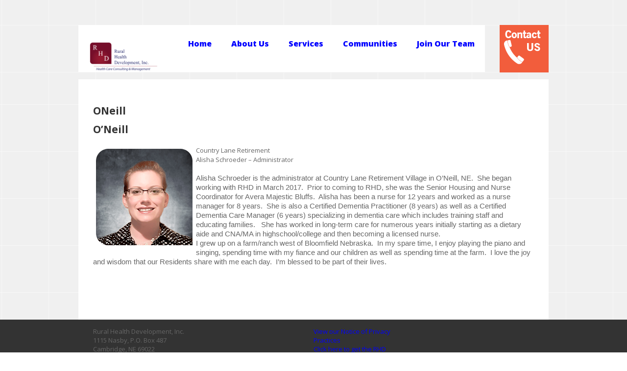

--- FILE ---
content_type: text/html; charset=UTF-8
request_url: https://www.rhdconsult.com/communities/oneill/
body_size: 14572
content:
<!doctype html>
<!--[if lt IE 7 ]><html lang="en" class="no-js ie6"> <![endif]-->
<!--[if IE 7 ]><html lang="en" class="no-js ie7"> <![endif]-->
<!--[if IE 8 ]><html lang="en" class="no-js ie8"> <![endif]-->
<!--[if IE 9 ]><html lang="en" class="no-js ie9"> <![endif]-->
<!--[if (gt IE 9)|!(IE)]><!--><html lang="en" class="no-js" lang="en-US"> <!--<![endif]-->
<head>
    <meta http-equiv="Content-Type" content="text/html; charset=UTF-8" />
    <meta http-equiv="X-UA-Compatible" content="IE=edge,chrome=1">
    <meta name="viewport" content="width=device-width,initial-scale=1">
    <title>ONeill &#060; Rural Health Development    </title>
    
<meta name="description" content="Over 25 years of management services." />    <link rel="profile" href="https://gmpg.org/xfn/11" />
    <link rel="pingback" href="https://www.rhdconsult.com/xmlrpc.php" />
    <meta name='robots' content='index, follow, max-image-preview:large, max-snippet:-1, max-video-preview:-1' />
	<style>img:is([sizes="auto" i], [sizes^="auto," i]) { contain-intrinsic-size: 3000px 1500px }</style>
	
	<!-- This site is optimized with the Yoast SEO plugin v25.8 - https://yoast.com/wordpress/plugins/seo/ -->
	<link rel="canonical" href="https://www.rhdconsult.com/communities/oneill/" />
	<meta property="og:locale" content="en_US" />
	<meta property="og:type" content="article" />
	<meta property="og:title" content="ONeill &#060; Rural Health Development" />
	<meta property="og:description" content="O&#8217;Neill Country Lane Retirement Alisha Schroeder &#8211; Administrator &nbsp; Alisha Schroeder is the administrator at Country Lane Retirement Village in O&#8217;Neill, NE.  She began working with RHD in March 2017. ." />
	<meta property="og:url" content="https://www.rhdconsult.com/communities/oneill/" />
	<meta property="og:site_name" content="Rural Health Development" />
	<meta property="article:publisher" content="https://www.facebook.com/RHDConsult/" />
	<meta property="article:modified_time" content="2017-08-29T18:43:56+00:00" />
	<meta property="og:image" content="https://www.rhdconsult.com/wp-content/uploads/2017/08/Alisha-Schroder-oneil.png" />
	<meta name="twitter:label1" content="Est. reading time" />
	<meta name="twitter:data1" content="1 minute" />
	<script type="application/ld+json" class="yoast-schema-graph">{"@context":"https://schema.org","@graph":[{"@type":"WebPage","@id":"https://www.rhdconsult.com/communities/oneill/","url":"https://www.rhdconsult.com/communities/oneill/","name":"ONeill &#060; Rural Health Development","isPartOf":{"@id":"https://www.rhdconsult.com/#website"},"primaryImageOfPage":{"@id":"https://www.rhdconsult.com/communities/oneill/#primaryimage"},"image":{"@id":"https://www.rhdconsult.com/communities/oneill/#primaryimage"},"thumbnailUrl":"https://www.rhdconsult.com/wp-content/uploads/2017/08/Alisha-Schroder-oneil.png","datePublished":"2017-03-20T21:09:47+00:00","dateModified":"2017-08-29T18:43:56+00:00","breadcrumb":{"@id":"https://www.rhdconsult.com/communities/oneill/#breadcrumb"},"inLanguage":"en-US","potentialAction":[{"@type":"ReadAction","target":["https://www.rhdconsult.com/communities/oneill/"]}]},{"@type":"ImageObject","inLanguage":"en-US","@id":"https://www.rhdconsult.com/communities/oneill/#primaryimage","url":"https://www.rhdconsult.com/wp-content/uploads/2017/08/Alisha-Schroder-oneil.png","contentUrl":"https://www.rhdconsult.com/wp-content/uploads/2017/08/Alisha-Schroder-oneil.png"},{"@type":"BreadcrumbList","@id":"https://www.rhdconsult.com/communities/oneill/#breadcrumb","itemListElement":[{"@type":"ListItem","position":1,"name":"Home","item":"https://www.rhdconsult.com/"},{"@type":"ListItem","position":2,"name":"Communities","item":"https://www.rhdconsult.com/communities/"},{"@type":"ListItem","position":3,"name":"ONeill"}]},{"@type":"WebSite","@id":"https://www.rhdconsult.com/#website","url":"https://www.rhdconsult.com/","name":"Rural Health Development","description":"Over 25 years of management services.","potentialAction":[{"@type":"SearchAction","target":{"@type":"EntryPoint","urlTemplate":"https://www.rhdconsult.com/?s={search_term_string}"},"query-input":{"@type":"PropertyValueSpecification","valueRequired":true,"valueName":"search_term_string"}}],"inLanguage":"en-US"}]}</script>
	<!-- / Yoast SEO plugin. -->


<link rel='dns-prefetch' href='//www.rhdconsult.com' />
<link rel='dns-prefetch' href='//fonts.googleapis.com' />
<link rel="alternate" type="application/rss+xml" title="Rural Health Development &raquo; Feed" href="https://www.rhdconsult.com/feed/" />
<link rel="alternate" type="application/rss+xml" title="Rural Health Development &raquo; Comments Feed" href="https://www.rhdconsult.com/comments/feed/" />
		<!-- This site uses the Google Analytics by MonsterInsights plugin v9.7.0 - Using Analytics tracking - https://www.monsterinsights.com/ -->
							<script src="//www.googletagmanager.com/gtag/js?id=G-SGRFQM57T1"  data-cfasync="false" data-wpfc-render="false" type="text/javascript" async></script>
			<script data-cfasync="false" data-wpfc-render="false" type="text/javascript">
				var mi_version = '9.7.0';
				var mi_track_user = true;
				var mi_no_track_reason = '';
								var MonsterInsightsDefaultLocations = {"page_location":"https:\/\/www.rhdconsult.com\/communities\/oneill\/"};
								if ( typeof MonsterInsightsPrivacyGuardFilter === 'function' ) {
					var MonsterInsightsLocations = (typeof MonsterInsightsExcludeQuery === 'object') ? MonsterInsightsPrivacyGuardFilter( MonsterInsightsExcludeQuery ) : MonsterInsightsPrivacyGuardFilter( MonsterInsightsDefaultLocations );
				} else {
					var MonsterInsightsLocations = (typeof MonsterInsightsExcludeQuery === 'object') ? MonsterInsightsExcludeQuery : MonsterInsightsDefaultLocations;
				}

								var disableStrs = [
										'ga-disable-G-SGRFQM57T1',
									];

				/* Function to detect opted out users */
				function __gtagTrackerIsOptedOut() {
					for (var index = 0; index < disableStrs.length; index++) {
						if (document.cookie.indexOf(disableStrs[index] + '=true') > -1) {
							return true;
						}
					}

					return false;
				}

				/* Disable tracking if the opt-out cookie exists. */
				if (__gtagTrackerIsOptedOut()) {
					for (var index = 0; index < disableStrs.length; index++) {
						window[disableStrs[index]] = true;
					}
				}

				/* Opt-out function */
				function __gtagTrackerOptout() {
					for (var index = 0; index < disableStrs.length; index++) {
						document.cookie = disableStrs[index] + '=true; expires=Thu, 31 Dec 2099 23:59:59 UTC; path=/';
						window[disableStrs[index]] = true;
					}
				}

				if ('undefined' === typeof gaOptout) {
					function gaOptout() {
						__gtagTrackerOptout();
					}
				}
								window.dataLayer = window.dataLayer || [];

				window.MonsterInsightsDualTracker = {
					helpers: {},
					trackers: {},
				};
				if (mi_track_user) {
					function __gtagDataLayer() {
						dataLayer.push(arguments);
					}

					function __gtagTracker(type, name, parameters) {
						if (!parameters) {
							parameters = {};
						}

						if (parameters.send_to) {
							__gtagDataLayer.apply(null, arguments);
							return;
						}

						if (type === 'event') {
														parameters.send_to = monsterinsights_frontend.v4_id;
							var hookName = name;
							if (typeof parameters['event_category'] !== 'undefined') {
								hookName = parameters['event_category'] + ':' + name;
							}

							if (typeof MonsterInsightsDualTracker.trackers[hookName] !== 'undefined') {
								MonsterInsightsDualTracker.trackers[hookName](parameters);
							} else {
								__gtagDataLayer('event', name, parameters);
							}
							
						} else {
							__gtagDataLayer.apply(null, arguments);
						}
					}

					__gtagTracker('js', new Date());
					__gtagTracker('set', {
						'developer_id.dZGIzZG': true,
											});
					if ( MonsterInsightsLocations.page_location ) {
						__gtagTracker('set', MonsterInsightsLocations);
					}
										__gtagTracker('config', 'G-SGRFQM57T1', {"forceSSL":"true"} );
										window.gtag = __gtagTracker;										(function () {
						/* https://developers.google.com/analytics/devguides/collection/analyticsjs/ */
						/* ga and __gaTracker compatibility shim. */
						var noopfn = function () {
							return null;
						};
						var newtracker = function () {
							return new Tracker();
						};
						var Tracker = function () {
							return null;
						};
						var p = Tracker.prototype;
						p.get = noopfn;
						p.set = noopfn;
						p.send = function () {
							var args = Array.prototype.slice.call(arguments);
							args.unshift('send');
							__gaTracker.apply(null, args);
						};
						var __gaTracker = function () {
							var len = arguments.length;
							if (len === 0) {
								return;
							}
							var f = arguments[len - 1];
							if (typeof f !== 'object' || f === null || typeof f.hitCallback !== 'function') {
								if ('send' === arguments[0]) {
									var hitConverted, hitObject = false, action;
									if ('event' === arguments[1]) {
										if ('undefined' !== typeof arguments[3]) {
											hitObject = {
												'eventAction': arguments[3],
												'eventCategory': arguments[2],
												'eventLabel': arguments[4],
												'value': arguments[5] ? arguments[5] : 1,
											}
										}
									}
									if ('pageview' === arguments[1]) {
										if ('undefined' !== typeof arguments[2]) {
											hitObject = {
												'eventAction': 'page_view',
												'page_path': arguments[2],
											}
										}
									}
									if (typeof arguments[2] === 'object') {
										hitObject = arguments[2];
									}
									if (typeof arguments[5] === 'object') {
										Object.assign(hitObject, arguments[5]);
									}
									if ('undefined' !== typeof arguments[1].hitType) {
										hitObject = arguments[1];
										if ('pageview' === hitObject.hitType) {
											hitObject.eventAction = 'page_view';
										}
									}
									if (hitObject) {
										action = 'timing' === arguments[1].hitType ? 'timing_complete' : hitObject.eventAction;
										hitConverted = mapArgs(hitObject);
										__gtagTracker('event', action, hitConverted);
									}
								}
								return;
							}

							function mapArgs(args) {
								var arg, hit = {};
								var gaMap = {
									'eventCategory': 'event_category',
									'eventAction': 'event_action',
									'eventLabel': 'event_label',
									'eventValue': 'event_value',
									'nonInteraction': 'non_interaction',
									'timingCategory': 'event_category',
									'timingVar': 'name',
									'timingValue': 'value',
									'timingLabel': 'event_label',
									'page': 'page_path',
									'location': 'page_location',
									'title': 'page_title',
									'referrer' : 'page_referrer',
								};
								for (arg in args) {
																		if (!(!args.hasOwnProperty(arg) || !gaMap.hasOwnProperty(arg))) {
										hit[gaMap[arg]] = args[arg];
									} else {
										hit[arg] = args[arg];
									}
								}
								return hit;
							}

							try {
								f.hitCallback();
							} catch (ex) {
							}
						};
						__gaTracker.create = newtracker;
						__gaTracker.getByName = newtracker;
						__gaTracker.getAll = function () {
							return [];
						};
						__gaTracker.remove = noopfn;
						__gaTracker.loaded = true;
						window['__gaTracker'] = __gaTracker;
					})();
									} else {
										console.log("");
					(function () {
						function __gtagTracker() {
							return null;
						}

						window['__gtagTracker'] = __gtagTracker;
						window['gtag'] = __gtagTracker;
					})();
									}
			</script>
			
							<!-- / Google Analytics by MonsterInsights -->
		<script type="text/javascript">
/* <![CDATA[ */
window._wpemojiSettings = {"baseUrl":"https:\/\/s.w.org\/images\/core\/emoji\/16.0.1\/72x72\/","ext":".png","svgUrl":"https:\/\/s.w.org\/images\/core\/emoji\/16.0.1\/svg\/","svgExt":".svg","source":{"concatemoji":"https:\/\/www.rhdconsult.com\/wp-includes\/js\/wp-emoji-release.min.js?ver=6.8.3"}};
/*! This file is auto-generated */
!function(s,n){var o,i,e;function c(e){try{var t={supportTests:e,timestamp:(new Date).valueOf()};sessionStorage.setItem(o,JSON.stringify(t))}catch(e){}}function p(e,t,n){e.clearRect(0,0,e.canvas.width,e.canvas.height),e.fillText(t,0,0);var t=new Uint32Array(e.getImageData(0,0,e.canvas.width,e.canvas.height).data),a=(e.clearRect(0,0,e.canvas.width,e.canvas.height),e.fillText(n,0,0),new Uint32Array(e.getImageData(0,0,e.canvas.width,e.canvas.height).data));return t.every(function(e,t){return e===a[t]})}function u(e,t){e.clearRect(0,0,e.canvas.width,e.canvas.height),e.fillText(t,0,0);for(var n=e.getImageData(16,16,1,1),a=0;a<n.data.length;a++)if(0!==n.data[a])return!1;return!0}function f(e,t,n,a){switch(t){case"flag":return n(e,"\ud83c\udff3\ufe0f\u200d\u26a7\ufe0f","\ud83c\udff3\ufe0f\u200b\u26a7\ufe0f")?!1:!n(e,"\ud83c\udde8\ud83c\uddf6","\ud83c\udde8\u200b\ud83c\uddf6")&&!n(e,"\ud83c\udff4\udb40\udc67\udb40\udc62\udb40\udc65\udb40\udc6e\udb40\udc67\udb40\udc7f","\ud83c\udff4\u200b\udb40\udc67\u200b\udb40\udc62\u200b\udb40\udc65\u200b\udb40\udc6e\u200b\udb40\udc67\u200b\udb40\udc7f");case"emoji":return!a(e,"\ud83e\udedf")}return!1}function g(e,t,n,a){var r="undefined"!=typeof WorkerGlobalScope&&self instanceof WorkerGlobalScope?new OffscreenCanvas(300,150):s.createElement("canvas"),o=r.getContext("2d",{willReadFrequently:!0}),i=(o.textBaseline="top",o.font="600 32px Arial",{});return e.forEach(function(e){i[e]=t(o,e,n,a)}),i}function t(e){var t=s.createElement("script");t.src=e,t.defer=!0,s.head.appendChild(t)}"undefined"!=typeof Promise&&(o="wpEmojiSettingsSupports",i=["flag","emoji"],n.supports={everything:!0,everythingExceptFlag:!0},e=new Promise(function(e){s.addEventListener("DOMContentLoaded",e,{once:!0})}),new Promise(function(t){var n=function(){try{var e=JSON.parse(sessionStorage.getItem(o));if("object"==typeof e&&"number"==typeof e.timestamp&&(new Date).valueOf()<e.timestamp+604800&&"object"==typeof e.supportTests)return e.supportTests}catch(e){}return null}();if(!n){if("undefined"!=typeof Worker&&"undefined"!=typeof OffscreenCanvas&&"undefined"!=typeof URL&&URL.createObjectURL&&"undefined"!=typeof Blob)try{var e="postMessage("+g.toString()+"("+[JSON.stringify(i),f.toString(),p.toString(),u.toString()].join(",")+"));",a=new Blob([e],{type:"text/javascript"}),r=new Worker(URL.createObjectURL(a),{name:"wpTestEmojiSupports"});return void(r.onmessage=function(e){c(n=e.data),r.terminate(),t(n)})}catch(e){}c(n=g(i,f,p,u))}t(n)}).then(function(e){for(var t in e)n.supports[t]=e[t],n.supports.everything=n.supports.everything&&n.supports[t],"flag"!==t&&(n.supports.everythingExceptFlag=n.supports.everythingExceptFlag&&n.supports[t]);n.supports.everythingExceptFlag=n.supports.everythingExceptFlag&&!n.supports.flag,n.DOMReady=!1,n.readyCallback=function(){n.DOMReady=!0}}).then(function(){return e}).then(function(){var e;n.supports.everything||(n.readyCallback(),(e=n.source||{}).concatemoji?t(e.concatemoji):e.wpemoji&&e.twemoji&&(t(e.twemoji),t(e.wpemoji)))}))}((window,document),window._wpemojiSettings);
/* ]]> */
</script>
<link rel='stylesheet' id='twb-open-sans-css' href='https://fonts.googleapis.com/css?family=Open+Sans%3A300%2C400%2C500%2C600%2C700%2C800&#038;display=swap&#038;ver=6.8.3' type='text/css' media='all' />
<link rel='stylesheet' id='twbbwg-global-css' href='https://www.rhdconsult.com/wp-content/plugins/photo-gallery/booster/assets/css/global.css?ver=1.0.0' type='text/css' media='all' />
<style id='wp-emoji-styles-inline-css' type='text/css'>

	img.wp-smiley, img.emoji {
		display: inline !important;
		border: none !important;
		box-shadow: none !important;
		height: 1em !important;
		width: 1em !important;
		margin: 0 0.07em !important;
		vertical-align: -0.1em !important;
		background: none !important;
		padding: 0 !important;
	}
</style>
<link rel='stylesheet' id='wp-block-library-css' href='https://www.rhdconsult.com/wp-includes/css/dist/block-library/style.min.css?ver=6.8.3' type='text/css' media='all' />
<style id='classic-theme-styles-inline-css' type='text/css'>
/*! This file is auto-generated */
.wp-block-button__link{color:#fff;background-color:#32373c;border-radius:9999px;box-shadow:none;text-decoration:none;padding:calc(.667em + 2px) calc(1.333em + 2px);font-size:1.125em}.wp-block-file__button{background:#32373c;color:#fff;text-decoration:none}
</style>
<style id='global-styles-inline-css' type='text/css'>
:root{--wp--preset--aspect-ratio--square: 1;--wp--preset--aspect-ratio--4-3: 4/3;--wp--preset--aspect-ratio--3-4: 3/4;--wp--preset--aspect-ratio--3-2: 3/2;--wp--preset--aspect-ratio--2-3: 2/3;--wp--preset--aspect-ratio--16-9: 16/9;--wp--preset--aspect-ratio--9-16: 9/16;--wp--preset--color--black: #000000;--wp--preset--color--cyan-bluish-gray: #abb8c3;--wp--preset--color--white: #ffffff;--wp--preset--color--pale-pink: #f78da7;--wp--preset--color--vivid-red: #cf2e2e;--wp--preset--color--luminous-vivid-orange: #ff6900;--wp--preset--color--luminous-vivid-amber: #fcb900;--wp--preset--color--light-green-cyan: #7bdcb5;--wp--preset--color--vivid-green-cyan: #00d084;--wp--preset--color--pale-cyan-blue: #8ed1fc;--wp--preset--color--vivid-cyan-blue: #0693e3;--wp--preset--color--vivid-purple: #9b51e0;--wp--preset--gradient--vivid-cyan-blue-to-vivid-purple: linear-gradient(135deg,rgba(6,147,227,1) 0%,rgb(155,81,224) 100%);--wp--preset--gradient--light-green-cyan-to-vivid-green-cyan: linear-gradient(135deg,rgb(122,220,180) 0%,rgb(0,208,130) 100%);--wp--preset--gradient--luminous-vivid-amber-to-luminous-vivid-orange: linear-gradient(135deg,rgba(252,185,0,1) 0%,rgba(255,105,0,1) 100%);--wp--preset--gradient--luminous-vivid-orange-to-vivid-red: linear-gradient(135deg,rgba(255,105,0,1) 0%,rgb(207,46,46) 100%);--wp--preset--gradient--very-light-gray-to-cyan-bluish-gray: linear-gradient(135deg,rgb(238,238,238) 0%,rgb(169,184,195) 100%);--wp--preset--gradient--cool-to-warm-spectrum: linear-gradient(135deg,rgb(74,234,220) 0%,rgb(151,120,209) 20%,rgb(207,42,186) 40%,rgb(238,44,130) 60%,rgb(251,105,98) 80%,rgb(254,248,76) 100%);--wp--preset--gradient--blush-light-purple: linear-gradient(135deg,rgb(255,206,236) 0%,rgb(152,150,240) 100%);--wp--preset--gradient--blush-bordeaux: linear-gradient(135deg,rgb(254,205,165) 0%,rgb(254,45,45) 50%,rgb(107,0,62) 100%);--wp--preset--gradient--luminous-dusk: linear-gradient(135deg,rgb(255,203,112) 0%,rgb(199,81,192) 50%,rgb(65,88,208) 100%);--wp--preset--gradient--pale-ocean: linear-gradient(135deg,rgb(255,245,203) 0%,rgb(182,227,212) 50%,rgb(51,167,181) 100%);--wp--preset--gradient--electric-grass: linear-gradient(135deg,rgb(202,248,128) 0%,rgb(113,206,126) 100%);--wp--preset--gradient--midnight: linear-gradient(135deg,rgb(2,3,129) 0%,rgb(40,116,252) 100%);--wp--preset--font-size--small: 13px;--wp--preset--font-size--medium: 20px;--wp--preset--font-size--large: 36px;--wp--preset--font-size--x-large: 42px;--wp--preset--spacing--20: 0.44rem;--wp--preset--spacing--30: 0.67rem;--wp--preset--spacing--40: 1rem;--wp--preset--spacing--50: 1.5rem;--wp--preset--spacing--60: 2.25rem;--wp--preset--spacing--70: 3.38rem;--wp--preset--spacing--80: 5.06rem;--wp--preset--shadow--natural: 6px 6px 9px rgba(0, 0, 0, 0.2);--wp--preset--shadow--deep: 12px 12px 50px rgba(0, 0, 0, 0.4);--wp--preset--shadow--sharp: 6px 6px 0px rgba(0, 0, 0, 0.2);--wp--preset--shadow--outlined: 6px 6px 0px -3px rgba(255, 255, 255, 1), 6px 6px rgba(0, 0, 0, 1);--wp--preset--shadow--crisp: 6px 6px 0px rgba(0, 0, 0, 1);}:where(.is-layout-flex){gap: 0.5em;}:where(.is-layout-grid){gap: 0.5em;}body .is-layout-flex{display: flex;}.is-layout-flex{flex-wrap: wrap;align-items: center;}.is-layout-flex > :is(*, div){margin: 0;}body .is-layout-grid{display: grid;}.is-layout-grid > :is(*, div){margin: 0;}:where(.wp-block-columns.is-layout-flex){gap: 2em;}:where(.wp-block-columns.is-layout-grid){gap: 2em;}:where(.wp-block-post-template.is-layout-flex){gap: 1.25em;}:where(.wp-block-post-template.is-layout-grid){gap: 1.25em;}.has-black-color{color: var(--wp--preset--color--black) !important;}.has-cyan-bluish-gray-color{color: var(--wp--preset--color--cyan-bluish-gray) !important;}.has-white-color{color: var(--wp--preset--color--white) !important;}.has-pale-pink-color{color: var(--wp--preset--color--pale-pink) !important;}.has-vivid-red-color{color: var(--wp--preset--color--vivid-red) !important;}.has-luminous-vivid-orange-color{color: var(--wp--preset--color--luminous-vivid-orange) !important;}.has-luminous-vivid-amber-color{color: var(--wp--preset--color--luminous-vivid-amber) !important;}.has-light-green-cyan-color{color: var(--wp--preset--color--light-green-cyan) !important;}.has-vivid-green-cyan-color{color: var(--wp--preset--color--vivid-green-cyan) !important;}.has-pale-cyan-blue-color{color: var(--wp--preset--color--pale-cyan-blue) !important;}.has-vivid-cyan-blue-color{color: var(--wp--preset--color--vivid-cyan-blue) !important;}.has-vivid-purple-color{color: var(--wp--preset--color--vivid-purple) !important;}.has-black-background-color{background-color: var(--wp--preset--color--black) !important;}.has-cyan-bluish-gray-background-color{background-color: var(--wp--preset--color--cyan-bluish-gray) !important;}.has-white-background-color{background-color: var(--wp--preset--color--white) !important;}.has-pale-pink-background-color{background-color: var(--wp--preset--color--pale-pink) !important;}.has-vivid-red-background-color{background-color: var(--wp--preset--color--vivid-red) !important;}.has-luminous-vivid-orange-background-color{background-color: var(--wp--preset--color--luminous-vivid-orange) !important;}.has-luminous-vivid-amber-background-color{background-color: var(--wp--preset--color--luminous-vivid-amber) !important;}.has-light-green-cyan-background-color{background-color: var(--wp--preset--color--light-green-cyan) !important;}.has-vivid-green-cyan-background-color{background-color: var(--wp--preset--color--vivid-green-cyan) !important;}.has-pale-cyan-blue-background-color{background-color: var(--wp--preset--color--pale-cyan-blue) !important;}.has-vivid-cyan-blue-background-color{background-color: var(--wp--preset--color--vivid-cyan-blue) !important;}.has-vivid-purple-background-color{background-color: var(--wp--preset--color--vivid-purple) !important;}.has-black-border-color{border-color: var(--wp--preset--color--black) !important;}.has-cyan-bluish-gray-border-color{border-color: var(--wp--preset--color--cyan-bluish-gray) !important;}.has-white-border-color{border-color: var(--wp--preset--color--white) !important;}.has-pale-pink-border-color{border-color: var(--wp--preset--color--pale-pink) !important;}.has-vivid-red-border-color{border-color: var(--wp--preset--color--vivid-red) !important;}.has-luminous-vivid-orange-border-color{border-color: var(--wp--preset--color--luminous-vivid-orange) !important;}.has-luminous-vivid-amber-border-color{border-color: var(--wp--preset--color--luminous-vivid-amber) !important;}.has-light-green-cyan-border-color{border-color: var(--wp--preset--color--light-green-cyan) !important;}.has-vivid-green-cyan-border-color{border-color: var(--wp--preset--color--vivid-green-cyan) !important;}.has-pale-cyan-blue-border-color{border-color: var(--wp--preset--color--pale-cyan-blue) !important;}.has-vivid-cyan-blue-border-color{border-color: var(--wp--preset--color--vivid-cyan-blue) !important;}.has-vivid-purple-border-color{border-color: var(--wp--preset--color--vivid-purple) !important;}.has-vivid-cyan-blue-to-vivid-purple-gradient-background{background: var(--wp--preset--gradient--vivid-cyan-blue-to-vivid-purple) !important;}.has-light-green-cyan-to-vivid-green-cyan-gradient-background{background: var(--wp--preset--gradient--light-green-cyan-to-vivid-green-cyan) !important;}.has-luminous-vivid-amber-to-luminous-vivid-orange-gradient-background{background: var(--wp--preset--gradient--luminous-vivid-amber-to-luminous-vivid-orange) !important;}.has-luminous-vivid-orange-to-vivid-red-gradient-background{background: var(--wp--preset--gradient--luminous-vivid-orange-to-vivid-red) !important;}.has-very-light-gray-to-cyan-bluish-gray-gradient-background{background: var(--wp--preset--gradient--very-light-gray-to-cyan-bluish-gray) !important;}.has-cool-to-warm-spectrum-gradient-background{background: var(--wp--preset--gradient--cool-to-warm-spectrum) !important;}.has-blush-light-purple-gradient-background{background: var(--wp--preset--gradient--blush-light-purple) !important;}.has-blush-bordeaux-gradient-background{background: var(--wp--preset--gradient--blush-bordeaux) !important;}.has-luminous-dusk-gradient-background{background: var(--wp--preset--gradient--luminous-dusk) !important;}.has-pale-ocean-gradient-background{background: var(--wp--preset--gradient--pale-ocean) !important;}.has-electric-grass-gradient-background{background: var(--wp--preset--gradient--electric-grass) !important;}.has-midnight-gradient-background{background: var(--wp--preset--gradient--midnight) !important;}.has-small-font-size{font-size: var(--wp--preset--font-size--small) !important;}.has-medium-font-size{font-size: var(--wp--preset--font-size--medium) !important;}.has-large-font-size{font-size: var(--wp--preset--font-size--large) !important;}.has-x-large-font-size{font-size: var(--wp--preset--font-size--x-large) !important;}
:where(.wp-block-post-template.is-layout-flex){gap: 1.25em;}:where(.wp-block-post-template.is-layout-grid){gap: 1.25em;}
:where(.wp-block-columns.is-layout-flex){gap: 2em;}:where(.wp-block-columns.is-layout-grid){gap: 2em;}
:root :where(.wp-block-pullquote){font-size: 1.5em;line-height: 1.6;}
</style>
<link rel='stylesheet' id='bwg_fonts-css' href='https://www.rhdconsult.com/wp-content/plugins/photo-gallery/css/bwg-fonts/fonts.css?ver=0.0.1' type='text/css' media='all' />
<link rel='stylesheet' id='sumoselect-css' href='https://www.rhdconsult.com/wp-content/plugins/photo-gallery/css/sumoselect.min.css?ver=3.4.6' type='text/css' media='all' />
<link rel='stylesheet' id='mCustomScrollbar-css' href='https://www.rhdconsult.com/wp-content/plugins/photo-gallery/css/jquery.mCustomScrollbar.min.css?ver=3.1.5' type='text/css' media='all' />
<link rel='stylesheet' id='bwg_frontend-css' href='https://www.rhdconsult.com/wp-content/plugins/photo-gallery/css/styles.min.css?ver=1.8.35' type='text/css' media='all' />
<link rel='stylesheet' id='spu-public-css-css' href='https://www.rhdconsult.com/wp-content/plugins/popups/public/assets/css/public.css?ver=1.9.3.8' type='text/css' media='all' />
<link rel='stylesheet' id='stylesheet-css' href='https://www.rhdconsult.com/wp-content/themes/interakt-child/style.css?ver=6.8.3' type='text/css' media='all' />
<link rel='stylesheet' id='fonts-css' href='https://fonts.googleapis.com/css?family=Open+Sans%3A300italic%2C400italic%2C600italic%2C700italic%2C800italic%2C400%2C800%2C700%2C600%2C300&#038;ver=6.8.3' type='text/css' media='all' />
<link rel='stylesheet' id='screen_css-css' href='https://www.rhdconsult.com/wp-content/themes/interakt-child/screen.css?ver=6.8.3' type='text/css' media='all' />
<link rel='stylesheet' id='cusel-css' href='https://www.rhdconsult.com/wp-content/themes/interakt-parent/css/cusel.css?ver=6.8.3' type='text/css' media='all' />
<link rel='stylesheet' id='flexslider-css' href='https://www.rhdconsult.com/wp-content/themes/interakt-parent/css/flexslider.css?ver=6.8.3' type='text/css' media='all' />
<link rel='stylesheet' id='prettyPhoto-css' href='https://www.rhdconsult.com/wp-content/themes/interakt-parent/framework/static/css/prettyPhoto.css?ver=6.8.3' type='text/css' media='all' />
<link rel='stylesheet' id='shCore-css' href='https://www.rhdconsult.com/wp-content/themes/interakt-parent/css/shCore.css?ver=6.8.3' type='text/css' media='all' />
<link rel='stylesheet' id='shThemeDefault-css' href='https://www.rhdconsult.com/wp-content/themes/interakt-parent/css/shThemeDefault.css?ver=6.8.3' type='text/css' media='all' />
<link rel='stylesheet' id='tfuse-newsletter-css-css' href='https://www.rhdconsult.com/wp-content/themes/interakt-parent/framework/extensions/newsletter/static/css/newsletter_clientside.css?ver=6.8.3' type='text/css' media='all' />
<script type="text/javascript" src="https://www.rhdconsult.com/wp-includes/js/jquery/jquery.min.js?ver=3.7.1" id="jquery-core-js"></script>
<script type="text/javascript" src="https://www.rhdconsult.com/wp-includes/js/jquery/jquery-migrate.min.js?ver=3.4.1" id="jquery-migrate-js"></script>
<script type="text/javascript" src="https://www.rhdconsult.com/wp-content/plugins/photo-gallery/booster/assets/js/circle-progress.js?ver=1.2.2" id="twbbwg-circle-js"></script>
<script type="text/javascript" id="twbbwg-global-js-extra">
/* <![CDATA[ */
var twb = {"nonce":"f65cd22f1c","ajax_url":"https:\/\/www.rhdconsult.com\/wp-admin\/admin-ajax.php","plugin_url":"https:\/\/www.rhdconsult.com\/wp-content\/plugins\/photo-gallery\/booster","href":"https:\/\/www.rhdconsult.com\/wp-admin\/admin.php?page=twbbwg_photo-gallery"};
var twb = {"nonce":"f65cd22f1c","ajax_url":"https:\/\/www.rhdconsult.com\/wp-admin\/admin-ajax.php","plugin_url":"https:\/\/www.rhdconsult.com\/wp-content\/plugins\/photo-gallery\/booster","href":"https:\/\/www.rhdconsult.com\/wp-admin\/admin.php?page=twbbwg_photo-gallery"};
/* ]]> */
</script>
<script type="text/javascript" src="https://www.rhdconsult.com/wp-content/plugins/photo-gallery/booster/assets/js/global.js?ver=1.0.0" id="twbbwg-global-js"></script>
<script type="text/javascript" src="https://www.rhdconsult.com/wp-content/plugins/google-analytics-for-wordpress/assets/js/frontend-gtag.min.js?ver=9.7.0" id="monsterinsights-frontend-script-js" async="async" data-wp-strategy="async"></script>
<script data-cfasync="false" data-wpfc-render="false" type="text/javascript" id='monsterinsights-frontend-script-js-extra'>/* <![CDATA[ */
var monsterinsights_frontend = {"js_events_tracking":"true","download_extensions":"doc,pdf,ppt,zip,xls,docx,pptx,xlsx","inbound_paths":"[]","home_url":"https:\/\/www.rhdconsult.com","hash_tracking":"false","v4_id":"G-SGRFQM57T1"};/* ]]> */
</script>
<script type="text/javascript" src="https://www.rhdconsult.com/wp-content/plugins/photo-gallery/js/jquery.sumoselect.min.js?ver=3.4.6" id="sumoselect-js"></script>
<script type="text/javascript" src="https://www.rhdconsult.com/wp-content/plugins/photo-gallery/js/tocca.min.js?ver=2.0.9" id="bwg_mobile-js"></script>
<script type="text/javascript" src="https://www.rhdconsult.com/wp-content/plugins/photo-gallery/js/jquery.mCustomScrollbar.concat.min.js?ver=3.1.5" id="mCustomScrollbar-js"></script>
<script type="text/javascript" src="https://www.rhdconsult.com/wp-content/plugins/photo-gallery/js/jquery.fullscreen.min.js?ver=0.6.0" id="jquery-fullscreen-js"></script>
<script type="text/javascript" id="bwg_frontend-js-extra">
/* <![CDATA[ */
var bwg_objectsL10n = {"bwg_field_required":"field is required.","bwg_mail_validation":"This is not a valid email address.","bwg_search_result":"There are no images matching your search.","bwg_select_tag":"Select Tag","bwg_order_by":"Order By","bwg_search":"Search","bwg_show_ecommerce":"Show Ecommerce","bwg_hide_ecommerce":"Hide Ecommerce","bwg_show_comments":"Show Comments","bwg_hide_comments":"Hide Comments","bwg_restore":"Restore","bwg_maximize":"Maximize","bwg_fullscreen":"Fullscreen","bwg_exit_fullscreen":"Exit Fullscreen","bwg_search_tag":"SEARCH...","bwg_tag_no_match":"No tags found","bwg_all_tags_selected":"All tags selected","bwg_tags_selected":"tags selected","play":"Play","pause":"Pause","is_pro":"","bwg_play":"Play","bwg_pause":"Pause","bwg_hide_info":"Hide info","bwg_show_info":"Show info","bwg_hide_rating":"Hide rating","bwg_show_rating":"Show rating","ok":"Ok","cancel":"Cancel","select_all":"Select all","lazy_load":"0","lazy_loader":"https:\/\/www.rhdconsult.com\/wp-content\/plugins\/photo-gallery\/images\/ajax_loader.png","front_ajax":"0","bwg_tag_see_all":"see all tags","bwg_tag_see_less":"see less tags"};
/* ]]> */
</script>
<script type="text/javascript" src="https://www.rhdconsult.com/wp-content/plugins/photo-gallery/js/scripts.min.js?ver=1.8.35" id="bwg_frontend-js"></script>
<script type="text/javascript" src="https://www.rhdconsult.com/wp-content/plugins/snow/assets/snow.js?ver=1.0.0" id="snow-js"></script>
<link rel="https://api.w.org/" href="https://www.rhdconsult.com/wp-json/" /><link rel="alternate" title="JSON" type="application/json" href="https://www.rhdconsult.com/wp-json/wp/v2/pages/2075" /><link rel="EditURI" type="application/rsd+xml" title="RSD" href="https://www.rhdconsult.com/xmlrpc.php?rsd" />
<meta name="generator" content="WordPress 6.8.3" />
<link rel='shortlink' href='https://www.rhdconsult.com/?p=2075' />
<link rel="alternate" title="oEmbed (JSON)" type="application/json+oembed" href="https://www.rhdconsult.com/wp-json/oembed/1.0/embed?url=https%3A%2F%2Fwww.rhdconsult.com%2Fcommunities%2Foneill%2F" />
<link rel="alternate" title="oEmbed (XML)" type="text/xml+oembed" href="https://www.rhdconsult.com/wp-json/oembed/1.0/embed?url=https%3A%2F%2Fwww.rhdconsult.com%2Fcommunities%2Foneill%2F&#038;format=xml" />
<link rel="shortcut icon" href="https://www.rhdconsult.com/wp-content/uploads/2014/05/favico.png"/>
<link rel="icon" href="https://www.rhdconsult.com/wp-content/uploads/2017/01/cropped-site-icon-32x32.png" sizes="32x32" />
<link rel="icon" href="https://www.rhdconsult.com/wp-content/uploads/2017/01/cropped-site-icon-192x192.png" sizes="192x192" />
<link rel="apple-touch-icon" href="https://www.rhdconsult.com/wp-content/uploads/2017/01/cropped-site-icon-180x180.png" />
<meta name="msapplication-TileImage" content="https://www.rhdconsult.com/wp-content/uploads/2017/01/cropped-site-icon-270x270.png" />

<script type="text/javascript">/* <![CDATA[ */
tf_script={"TF_THEME_PREFIX":"interakt","TFUSE_THEME_URL":"https:\/\/www.rhdconsult.com\/wp-content\/themes\/interakt-parent","ajaxurl":"https:\/\/www.rhdconsult.com\/wp-admin\/admin-ajax.php","comments_data":{"post_id":2075,"per_page":"50","default_page":"newest","order":"asc"}};
/* ]]> */</script>
	</head>
<body data-rsssl=1 class="chrome">
    <div class="body_wrap">
        <div class="white-background">
            <div class="container">
                                <div class="header">
                    <div class="header-nav box_white">
                        <!-- header -->
                        <a href="https://www.rhdconsult.com">
                            <div class="logo">
                                <img src="https://www.rhdconsult.com/wordpress/wp-content/uploads/2014/05/RHD-Logo-300x131.png" alt="Rural Health Development"  border="0" />
                            </div><!--/ .logo -->
                        </a>
                        <div class="topmenu">
                            <div id="topmenu" class="menu-main-menu-container"><ul id="menu-main-menu" class="dropdown"><li id="menu-item-16" class="menu-item menu-item-type-post_type menu-item-object-page menu-item-home menu-item-16"><a href="https://www.rhdconsult.com/">Home</a></li>
<li id="menu-item-8" class="menu-item menu-item-type-post_type menu-item-object-page menu-item-has-children menu-item-8"><a href="https://www.rhdconsult.com/about-us/">About Us</a>
<ul class="sub-menu">
	<li id="menu-item-1605" class="menu-item menu-item-type-post_type menu-item-object-page menu-item-1605"><a href="https://www.rhdconsult.com/apply/">Apply to work at RHD</a></li>
	<li id="menu-item-2408" class="menu-item menu-item-type-post_type menu-item-object-page menu-item-2408"><a href="https://www.rhdconsult.com/notice-of-privacy-practices/">Notice Of Privacy Practices</a></li>
</ul>
</li>
<li id="menu-item-1099" class="menu-item menu-item-type-custom menu-item-object-custom menu-item-has-children menu-item-1099"><a href="https://www.rhdconsult.com/our-services/">Services</a>
<ul class="sub-menu">
	<li id="menu-item-787" class="menu-item menu-item-type-post_type menu-item-object-page menu-item-787"><a href="https://www.rhdconsult.com/our-services/management-services/">Management Services</a></li>
	<li id="menu-item-788" class="menu-item menu-item-type-post_type menu-item-object-page menu-item-788"><a href="https://www.rhdconsult.com/our-services/consulting-services/">Consulting Services</a></li>
	<li id="menu-item-789" class="menu-item menu-item-type-post_type menu-item-object-page menu-item-789"><a href="https://www.rhdconsult.com/our-services/rural-health-clinics/">Rural Health Clinics</a></li>
	<li id="menu-item-790" class="menu-item menu-item-type-post_type menu-item-object-page menu-item-790"><a href="https://www.rhdconsult.com/our-services/administration/">On-Site Administration</a></li>
</ul>
</li>
<li id="menu-item-19" class="menu-item menu-item-type-post_type menu-item-object-page current-page-ancestor menu-item-has-children menu-item-19"><a href="https://www.rhdconsult.com/communities/">Communities</a>
<ul class="sub-menu">
	<li id="menu-item-2464" class="menu-item menu-item-type-custom menu-item-object-custom menu-item-has-children menu-item-2464"><a href="#">Nebraska</a>
	<ul class="sub-menu">
		<li id="menu-item-134" class="menu-item menu-item-type-post_type menu-item-object-page menu-item-134"><a href="https://www.rhdconsult.com/communities/benkelman/">Benkelman</a></li>
		<li id="menu-item-135" class="menu-item menu-item-type-post_type menu-item-object-page menu-item-135"><a href="https://www.rhdconsult.com/communities/bertrand/">Bertrand</a></li>
		<li id="menu-item-138" class="menu-item menu-item-type-post_type menu-item-object-page menu-item-138"><a href="https://www.rhdconsult.com/communities/crawford/">Crawford</a></li>
		<li id="menu-item-139" class="menu-item menu-item-type-post_type menu-item-object-page menu-item-139"><a href="https://www.rhdconsult.com/communities/david-city/">David City</a></li>
		<li id="menu-item-2510" class="menu-item menu-item-type-post_type menu-item-object-page menu-item-2510"><a href="https://www.rhdconsult.com/nebraska/hay-springs/">Hay Springs</a></li>
		<li id="menu-item-131" class="menu-item menu-item-type-post_type menu-item-object-page menu-item-131"><a href="https://www.rhdconsult.com/communities/humboldt/">Humboldt</a></li>
		<li id="menu-item-2293" class="menu-item menu-item-type-post_type menu-item-object-page menu-item-2293"><a href="https://www.rhdconsult.com/mccook/">McCook</a></li>
		<li id="menu-item-129" class="menu-item menu-item-type-post_type menu-item-object-page menu-item-129"><a href="https://www.rhdconsult.com/communities/mitchell/">Mitchell</a></li>
		<li id="menu-item-125" class="menu-item menu-item-type-post_type menu-item-object-page menu-item-125"><a href="https://www.rhdconsult.com/communities/stuart/">Stuart</a></li>
		<li id="menu-item-1515" class="menu-item menu-item-type-post_type menu-item-object-page menu-item-1515"><a href="https://www.rhdconsult.com/communities/verdigre/">Verdigre</a></li>
		<li id="menu-item-123" class="menu-item menu-item-type-post_type menu-item-object-page menu-item-123"><a href="https://www.rhdconsult.com/communities/wauneta/">Wauneta</a></li>
		<li id="menu-item-121" class="menu-item menu-item-type-post_type menu-item-object-page menu-item-121"><a href="https://www.rhdconsult.com/communities/wilber/">Wilber</a></li>
	</ul>
</li>
	<li id="menu-item-2462" class="menu-item menu-item-type-custom menu-item-object-custom menu-item-has-children menu-item-2462"><a href="#">Iowa</a>
	<ul class="sub-menu">
		<li id="menu-item-132" class="menu-item menu-item-type-post_type menu-item-object-page menu-item-132"><a href="https://www.rhdconsult.com/communities/glenwood/">Glenwood</a></li>
	</ul>
</li>
	<li id="menu-item-2460" class="menu-item menu-item-type-custom menu-item-object-custom menu-item-has-children menu-item-2460"><a href="#">South Dakota</a>
	<ul class="sub-menu">
		<li id="menu-item-2461" class="menu-item menu-item-type-custom menu-item-object-custom menu-item-2461"><a href="https://www.rhdconsult.com/communities/selby/">Selby</a></li>
	</ul>
</li>
</ul>
</li>
<li id="menu-item-2549" class="menu-item menu-item-type-post_type menu-item-object-page menu-item-2549"><a href="https://www.rhdconsult.com/emapply/">Join Our Team</a></li>
</ul></div>                        </div>
                    </div>
                    <a href="https://www.rhdconsult.com/contact-us/">
                        <div class="header-box box_orange">
                            <h2 class="text-white  text-extrabold"> </h2>
                        </div>
                     </a>                    <div class="clear"></div>
                </div>
                <!--/ header -->
                            </div>
            <div class="clear"></div>
        </div>
<div class="white-background">
    <div class="container">
                
                          <div id="middle" class="full_width box_white">
         
                        <!-- content --> 
            <div class="content" role="main">
                 
                <div class="title"><h1>ONeill</h1></div>
                                            <article class="post-detail">  
                                <div class="entry">
                                    <div class="title">
<h1>O&#8217;Neill</h1>
</div>
<article class="post-detail">
<div class="entry">
<p><img decoding="async" class="alignleft size-full wp-image-2179" src="https://www.rhdconsult.com/wp-content/uploads/2017/08/Alisha-Schroder-oneil.png" alt="" width="200" height="200" srcset="https://www.rhdconsult.com/wp-content/uploads/2017/08/Alisha-Schroder-oneil.png 200w, https://www.rhdconsult.com/wp-content/uploads/2017/08/Alisha-Schroder-oneil-150x150.png 150w" sizes="(max-width: 200px) 100vw, 200px" />Country Lane Retirement</p>
<p>Alisha Schroeder &#8211; Administrator</p>
<p>&nbsp;</p>
<p class="gmail-paragraph" style="vertical-align: baseline;"><span class="gmail-normaltextrun"><span style="font-size: 11.0pt; font-family: 'Calibri',sans-serif;">Alisha Schroeder is the administrator at Country Lane Retirement Village in O&#8217;Neill, NE.  She began working with RHD in March 2017.  Prior to coming to RHD, she was the Senior Housing and Nurse Coordinator for Avera Majestic Bluffs.  Alisha has been a nurse for 12 years and worked as a nurse manager for 8 years.  She is also a Certified Dementia Practitioner (8 years) as well as a Certified Dementia Care Manager (6 years) specializing in dementia care which includes training staff and educating families.   She has worked in long-term care for numerous years initially starting as a dietary aide and CNA/MA in </span></span><span class="gmail-spellingerror"><span style="font-size: 11.0pt; font-family: 'Calibri',sans-serif;">highschool</span></span><span class="gmail-normaltextrun"><span style="font-size: 11.0pt; font-family: 'Calibri',sans-serif;">/college and then becoming a licensed nurse.  </span></span><span class="gmail-eop"><span style="font-size: 11.0pt; font-family: 'Calibri',sans-serif;"> </span></span></p>
<p class="gmail-paragraph" style="vertical-align: baseline;"><span class="gmail-normaltextrun"><span style="font-size: 11.0pt; font-family: 'Calibri',sans-serif;">I grew up on a farm/ranch west of Bloomfield Nebraska.  In my spare time, I enjoy playing the piano and singing, spending time with my fiance and our children as well as spending time at the farm.  I love the joy and wisdom that our Residents share with me each day.  I&#8217;m blessed to be part of their lives. </span></span></p>
<p>&nbsp;</p>
<p>&nbsp;</p>
</div>
</article>
                                </div><!--/ .entry -->
                            </article>
                                </div>
            <!--/ content --> 
                                <div class="after">
                                    </div>
            <div class="clear"></div>
        </div><!--/ .middle -->
        <div class="clear"></div>
    </div>
<!-- footer -->
<footer>
    <div class="footer-top">
        <div class="container">
            <div class="footer-content">
                            <div class="f_col f_col_1">
                <div >			<div class="textwidget"><p>Rural Health Development, Inc.</p>
<p>1115 Nasby, P.O. Box 487</p>
<p>Cambridge, NE 69022</p>
<p>Phone: 308-697-4921</p>
<p>Fax: 308-697-3169</p> </div>
		</div>            </div>

            <div class="f_col f_col_2">
                            </div>
            <div class="f_col f_col_3">
                <div >			<div class="textwidget"><p><a href="https://www.rhdconsult.com/notice-of-privacy-practices/">View our Notice of Privacy Practices</a><br />
<a href="https://www.rhdconsult.com/wp-content/uploads/2013/11/RHD-Employment-Application.pdf">Click here to get the RHD Employment Application</a></p>
</div>
		</div>            </div>

            <div class="f_col f_col_4">
                            </div>
        
            <div class="f_col f_col_5">
                        <!-- widget social contacts -->
         <div class="widget-container sidebar_social"><div class="social_icons">                        <a href="https://www.facebook.com/RHDConsult" class="social-fb"><span></span></a>
                                        <a href="http://www.linkedin.com/company/rural-health-development" class="social-linkedin"><span></span></a>
                </div></div>            <!--/ widget social contacts -->
                        </div>
                        </div>
        </div>
        <div class="clear"></div>
    </div>
    <div class="footer-bottom">
        <div class="container">
            <div class="copyright">
                <span class="copyright-left">Copyright Rural Health Development 2025</span>
                <span class="copyright-right"></span>
                <div class="clear"></div>
            </div>
        </div>
    </div>
</footer><div class="clear"></div>
</div>
<!--/ footer -->
<!-- Popups v1.9.3.8 - https://wordpress.org/plugins/popups/ --><style type="text/css">
#spu-2220 .spu-close{
	font-size: 30px;
	color:#666;
	text-shadow: 0 1px 0 #fff;
}
#spu-2220 .spu-close:hover{
	color:#000;
}
#spu-2220 {
	background-color: #eeeeee;
	background-color: rgba(238,238,238,1);
	color: #333;
	padding: 25px;
		border-radius: 0px;
	-moz-border-radius: 0px;
	-webkit-border-radius: 0px;
	-moz-box-shadow:  0px 0px 10px 1px #666;
	-webkit-box-shadow:  0px 0px 10px 1px #666;
	box-shadow:  0px 0px 10px 1px #666;
	width: 600px;

}
#spu-bg-2220 {
	opacity: 0.5;
	background-color: #000;
}
/*
		* Add custom CSS for this popup
		* Be sure to start your rules with #spu-2220 { } and use !important when needed to override plugin rules
		*/</style>
<div class="spu-bg" id="spu-bg-2220"></div>
<div class="spu-box  spu-centered spu-total- " id="spu-2220"
 data-box-id="2220" data-trigger="seconds"
 data-trigger-number="5"
 data-spuanimation="fade" data-tconvert-cookie="d" data-tclose-cookie="d" data-dconvert-cookie="999" data-dclose-cookie="30" data-nconvert-cookie="spu_conversion" data-nclose-cookie="spu_closing" data-test-mode="0"
 data-auto-hide="0" data-close-on-conversion="1" data-bgopa="0.5" data-total=""
 style="left:-99999px !important;right:auto;" data-width="600" >
	<div class="spu-content"><h1 style="text-align: center;">Relax from billing worries with HHS Solutions.</h1>
<p><a href="http://hhssolutions.com/"><img class="size-full wp-image-2224 aligncenter" src="https://www.rhdconsult.com/wp-content/uploads/2017/11/Relax-HHS-1.gif" alt="" width="500" height="281" /></a></p>
<p>With HHS Solutions you can relax from your billing worries, by relying on our experts to get you paid. We have seen first-hand the value we bring to the facilities we serve and were grateful to hear the raving reviews of our services.</p>
<p>We invite you to learn more about how HHS Solutions can become your one-stop-shop for medical billing and consulting.</p>
<p>402-464-0054 | hhssolutions.com | info@hhssolutions.com</p>
<p><a href="http://hhssolutions.com"><img class="alignleft wp-image-2249 size-full" src="https://www.rhdconsult.com/wp-content/uploads/2018/01/Start-Here.png" alt="" width="350" height="104" /></a></p>
</div>
	<span class="spu-close spu-close-popup top_right"><i class="spu-icon spu-icon-close"></i></span>
	<span class="spu-timer"></span>
	</div>
<!-- / Popups Box -->
<div id="fb-root" class=" fb_reset"></div><script type="speculationrules">
{"prefetch":[{"source":"document","where":{"and":[{"href_matches":"\/*"},{"not":{"href_matches":["\/wp-*.php","\/wp-admin\/*","\/wp-content\/uploads\/*","\/wp-content\/*","\/wp-content\/plugins\/*","\/wp-content\/themes\/interakt-child\/*","\/wp-content\/themes\/interakt-parent\/*","\/*\\?(.+)"]}},{"not":{"selector_matches":"a[rel~=\"nofollow\"]"}},{"not":{"selector_matches":".no-prefetch, .no-prefetch a"}}]},"eagerness":"conservative"}]}
</script>
<script type="text/javascript" src="https://www.rhdconsult.com/wp-includes/js/comment-reply.min.js?ver=6.8.3" id="comment-reply-js" async="async" data-wp-strategy="async"></script>
<script type="text/javascript" id="spu-public-js-extra">
/* <![CDATA[ */
var spuvar = {"is_admin":"","disable_style":"","ajax_mode":"","ajax_url":"https:\/\/www.rhdconsult.com\/wp-admin\/admin-ajax.php","ajax_mode_url":"https:\/\/www.rhdconsult.com\/?spu_action=spu_load","pid":"2075","is_front_page":"","is_category":"","site_url":"https:\/\/www.rhdconsult.com","is_archive":"","is_search":"","is_preview":"","seconds_confirmation_close":"5"};
var spuvar_social = [];
/* ]]> */
</script>
<script type="text/javascript" src="https://www.rhdconsult.com/wp-content/plugins/popups/public/assets/js/public.js?ver=1.9.3.8" id="spu-public-js"></script>
<script type="text/javascript" src="https://www.rhdconsult.com/wp-includes/js/jquery/ui/core.min.js?ver=1.13.3" id="jquery-ui-core-js"></script>
<script type="text/javascript" src="https://www.rhdconsult.com/wp-content/themes/interakt-parent/js/libs/modernizr.min.js?ver=6.8.3" id="modernizr-js"></script>
<script type="text/javascript" src="https://www.rhdconsult.com/wp-content/themes/interakt-parent/js/libs/respond.min.js?ver=6.8.3" id="respond-js"></script>
<script type="text/javascript" src="https://www.rhdconsult.com/wp-content/themes/interakt-parent/js/jquery.easing.1.3.min.js?ver=6.8.3" id="jquery.easing-js"></script>
<script type="text/javascript" src="https://www.rhdconsult.com/wp-includes/js/hoverIntent.min.js?ver=1.10.2" id="hoverIntent-js"></script>
<script type="text/javascript" src="https://www.rhdconsult.com/wp-content/themes/interakt-parent/js/general.js?ver=6.8.3" id="general-js"></script>
<script type="text/javascript" src="https://www.rhdconsult.com/wp-content/themes/interakt-parent/js/jquery.carouFredSel.packed.js?ver=6.8.3" id="carouFredSel-js"></script>
<script type="text/javascript" src="https://www.rhdconsult.com/wp-content/themes/interakt-parent/js/jquery.touchSwipe.min.js?ver=6.8.3" id="touchSwipe-js"></script>
<script type="text/javascript" src="https://www.rhdconsult.com/wp-content/themes/interakt-parent/js/cusel-min.js?ver=6.8.3" id="cusel-min-js"></script>
<script type="text/javascript" src="https://www.rhdconsult.com/wp-content/themes/interakt-parent/js/jquery.tools.min.js?ver=6.8.3" id="jquery.tools-js"></script>
<script type="text/javascript" src="https://www.rhdconsult.com/wp-content/themes/interakt-parent/js/slides.min.jquery.js?ver=6.8.3" id="slides.min.jquery-js"></script>
<script type="text/javascript" src="https://www.rhdconsult.com/wp-content/themes/interakt-parent/js/search-input.js?ver=6.8.3" id="search-input-js"></script>
<script type="text/javascript" src="https://www.rhdconsult.com/wp-content/themes/interakt-parent/js/jquery.mousewheel.min.js?ver=6.8.3" id="mousewheel-js"></script>
<script type="text/javascript" src="https://www.rhdconsult.com/wp-content/themes/interakt-parent/js/jquery.customInput.js?ver=6.8.3" id="customInput-js"></script>
<script type="text/javascript" src="https://www.rhdconsult.com/wp-content/themes/interakt-parent/js/jquery.infieldlabel.min.js?ver=6.8.3" id="infieldlabel-js"></script>
<script type="text/javascript" src="https://www.rhdconsult.com/wp-content/themes/interakt-parent/js/jquery.flexslider-min.js?ver=6.8.3" id="flexslider-js"></script>
<script type="text/javascript" src="https://www.rhdconsult.com/wp-content/themes/interakt-parent/framework/static/javascript/jquery.prettyPhoto.js?ver=3.1.4" id="prettyPhoto-js"></script>
<script type="text/javascript" src="//maps.google.com/maps/api/js?sensor=false&amp;ver=1.0" id="maps.google.com-js"></script>
<script type="text/javascript" src="https://www.rhdconsult.com/wp-content/themes/interakt-parent/js/jquery.gmap.min.js?ver=3.3.0" id="jquery.gmap-js"></script>
<script type="text/javascript" src="https://www.rhdconsult.com/wp-content/themes/interakt-parent/js/shCore.js?ver=2.1.382" id="shCore-js"></script>
<script type="text/javascript" src="https://www.rhdconsult.com/wp-content/themes/interakt-parent/js/shBrushPlain.js?ver=2.1.382" id="shBrushPlain-js"></script>
<script type="text/javascript" src="https://www.rhdconsult.com/wp-content/themes/interakt-parent/js/SyntaxHighlighter.js?ver=6.8.3" id="SyntaxHighlighter-js"></script>
<script type="text/javascript" src="https://www.rhdconsult.com/wp-content/themes/interakt-parent/framework/extensions/newsletter/static/js/newsletter_clientside.js?ver=6.8.3" id="tfuse-newsletter-js-js"></script>
<script>
  (function(i,s,o,g,r,a,m){i['GoogleAnalyticsObject']=r;i[r]=i[r]||function(){
  (i[r].q=i[r].q||[]).push(arguments)},i[r].l=1*new Date();a=s.createElement(o),
  m=s.getElementsByTagName(o)[0];a.async=1;a.src=g;m.parentNode.insertBefore(a,m)
  })(window,document,'script','//www.google-analytics.com/analytics.js','ga');

  ga('create', 'UA-53107214-1', 'auto');
ga('require', 'displayfeatures');
  ga('send', 'pageview');

</script><!-- {tfuse-footer-includes} --></div>
</body>
</html>

--- FILE ---
content_type: text/css
request_url: https://www.rhdconsult.com/wp-content/themes/interakt-child/style.css?ver=6.8.3
body_size: 1128
content:
/*
Theme Name: Interakt Child
Theme URI: http://themefuse.com/demo/wp/interakt/
Description: Child theme for the Interakt theme. Child themes are the recommended way of making modifications to a theme. <a href="http://codex.wordpress.org/Child_Themes">Reade More</a>
Author: ThemeFuse
Author URI: http://themefuse.com
Template: interakt-parent
*/

@import url("../interakt-parent/style.css");

.header-box {
    font-family: "Open Sans" !important;
    font-weight: 800 !important;
    float: right;
    width: 60px !important;
    height: 41px !important;
    margin-top: 51px;
    visibility: visible;
    background-image: url(https://www.rhdconsult.com/wp-content/uploads/2014/08/contact-us-white.png) !important;
    backround-repeat: none;
}

.comment-form .inputtext, .comment-form .textarea {

    color: #4C4C4C !important;

}



footer .f_col_1 {
    width: 220px !important;
}

.footer-top {
    padding: 15px 0px !important;
}
input.application_button.button {
color: #1e1d1e !important;
}
#rsvpsubmit {
background-color: #888888 !important;
font-size: 24px;
	
	
}

#add_guests {
font-size: 24px;
}


a:link {
  color: blue !important; /* Default link color */
  text-decoration: none; /* Removes underline */
}

--- FILE ---
content_type: text/css
request_url: https://www.rhdconsult.com/wp-content/themes/interakt-child/screen.css?ver=6.8.3
body_size: -50
content:
@import url("../interakt-parent/screen.css");

--- FILE ---
content_type: text/css
request_url: https://www.rhdconsult.com/wp-content/themes/interakt-parent/css/flexslider.css?ver=6.8.3
body_size: 8066
content:
/*
 * jQuery FlexSlider v2.0
 * http://www.woothemes.com/flexslider/
 *
 * Copyright 2012 WooThemes
 * Free to use under the GPLv2 license.
 * http://www.gnu.org/licenses/gpl-2.0.html
 *
 * Contributing author: Tyler Smith (@mbmufffin)
 */

 
/* Browser Resets */
.flex-container a:active,
.flexslider a:active,
.flex-container a:focus,
.flexslider a:focus  {outline: none;}
.slides,
.flex-control-nav,
.flex-direction-nav {margin: 0; padding: 0; list-style: none;} 

/* FlexSlider Necessary Styles
*********************************/ 
.flexslider {margin: 0; padding: 0;}
.flexslider .slides > li {display: none; -webkit-backface-visibility: hidden;} /* Hide the slides before the JS is loaded. Avoids image jumping */
.flexslider .slides img {width: 100%; display: block;}
.flex-pauseplay span {text-transform: capitalize;}

/* Clearfix for the .slides element */
.slides:after {content: "."; display: block; clear: both; visibility: hidden; line-height: 0; height: 0;} 
html[xmlns] .slides {display: block;} 
* html .slides {height: 1%;}

/* No JavaScript Fallback */
/* If you are not using another script, such as Modernizr, make sure you
 * include js that eliminates this class on page load */
.no-js .slides > li:first-child {display: block;}


/* FlexSlider Default Theme
*********************************/
.flexslider {margin: 0 0 60px; position: relative; zoom: 1;}
.flex-viewport {max-height: 2000px; -webkit-transition: all 1s ease; -moz-transition: all 1s ease; transition: all 1s ease;}
.loading .flex-viewport {max-height: 300px;}
.flexslider .slides {zoom: 1;}

.carousel li {margin-right: 5px}


/* Direction Nav */
.flex-direction-nav {*height: 0;}
.flex-direction-nav a {width: 30px; height: 30px; margin: -20px 0 0; display: block; background: url(images/bg_direction_nav.png) no-repeat 0 0; position: absolute; top: 50%; z-index: 10; cursor: pointer; text-indent: -9999px; opacity: 0; -webkit-transition: all .3s ease;}
.flex-direction-nav .flex-next {background-position: 100% 0; right: -36px; }
.flex-direction-nav .flex-prev {left: -36px;}
.flexslider:hover .flex-next {opacity: 0.8; right: 5px;}
.flexslider:hover .flex-prev {opacity: 0.8; left: 5px;}
.flexslider:hover .flex-next:hover, .flexslider:hover .flex-prev:hover {opacity: 1;}
.flex-direction-nav .flex-disabled {opacity: .3!important; filter:alpha(opacity=30); cursor: default;}

/* Control Nav */
.flex-control-nav {width: 100%; position: absolute; bottom: -40px; text-align: center;}
.flex-control-nav li {margin: 0 6px; display: inline-block; zoom: 1; *display: inline;}
.flex-control-paging li a {width: 11px; height: 11px; display: block; background: #666; background: rgba(0,0,0,0.5); cursor: pointer; text-indent: -9999px; -webkit-border-radius: 20px; -moz-border-radius: 20px; -o-border-radius: 20px; border-radius: 20px; box-shadow: inset 0 0 3px rgba(0,0,0,0.3);}
.flex-control-paging li a:hover { background: #333; background: rgba(0,0,0,0.7); }
.flex-control-paging li a.flex-active { background: #000; background: rgba(0,0,0,0.9); cursor: default; }

.flex-control-thumbs {margin: 5px 0 0; position: static; overflow: hidden;}
.flex-control-thumbs li {width: 25%; float: left; margin: 0;}
.flex-control-thumbs img {width: 100%; display: block; opacity: .7; cursor: pointer;}
.flex-control-thumbs img:hover {opacity: 1;}
.flex-control-thumbs .flex-active {opacity: 1; cursor: default;}



/*Header Slider*/

.tf-header-slider .flexslider {margin:0;padding:0;}
.tf-header-slider .flex-control-paging li a.flex-active {
  background: #F25D3C ;
  cursor: default;}

.tf-header-slider  .flex-control-nav {
	width:auto;
	position: absolute;
	bottom: 0px;
	right:0;
	margin-right:42px;
	text-align:right;}

.tf-header-slider .flex-control-nav li {
  margin: 0 0 0 1px;
  display: inline-block;
  zoom: 1;
  *display: inline;}

.tf-header-slider .flex-control-paging li a {
  text-indent:0;
  border-radius:0;
  height:39px;
  line-height:39px;
  width:39px;
  text-align:center;
  background: #666;
  display:block;
  background: rgba(0, 0, 0, 0.5);
  cursor: pointer;
  color: #fff;}

/* Direction Nav */
.tf-header-slider .flex-direction-nav a {width: 43px; height: 40px; margin:0; display: block; background: url(../images/arrow_slide.png) no-repeat 0 0; position: absolute; top:auto; bottom:0;  z-index: 10; cursor: pointer; text-indent: -9999px; -webkit-transition: all .3s ease; opacity:1;}
.tf-header-slider .flex-direction-nav .flex-next {background-position: 100% 0; right: -1px; }
.tf-header-slider .flex-direction-nav .flex-prev {left: -1px;}
.tf-header-slider .flexslider:hover .flex-next:hover, .flexslider:hover .flex-prev:hover {opacity: 1;}
.tf-header-slider .flex-direction-nav .flex-disabled {opacity: .3!important; filter:alpha(opacity=30); cursor: default;}


/*Work Carousel*/
.tf-work-carousel li {
  margin-right: 30px;
}

.tf-work-carousel {
  position: relative;
}

/*Work Carousel Control Nav*/
.tf-work-carousel .flex-control-nav {
  visibility: hidden;
  width: 0;
  height: 0;
  overflow: hidden;
  margin: 0;
}

/*Work Carousel Direction Nav */
.tf-work-carousel .flex-direction-nav {
  *height: 0;
}

.work-carousel-head {
  position: relative;
}

.work-carousel-head a {
  width: 23px;
  height: 24px;
  display: block;
  cursor: pointer;
  background: transparent url(../images/arrow_bttom_slide.png) no-repeat 0 0;
  position: absolute;
  top: -75px;
  right: 0px;
  z-index: 1;
  cursor: pointer;
  text-indent: -9999px;
}

.work-carousel-head .next {
  background-position: -26px 0;}

.work-carousel-head .prev {
  margin-right: 30px;}

.tf-work-carousel .flex-direction-nav .flex-disabled {
  opacity: .7!important;
  filter: alpha(opacity=70);
  cursor: default;}


/*FOOTER CAROUSEL*/
.tf-footer-carousel {position:relative;}
.tf-footer-carousel.carousel li {margin-right: 10px; width:140px;}

.tf-footer-carousel .flex-viewport {margin:0 auto; position:relative;}


/* Direction Nav */
.tf-footer-carousel .flex-direction-nav {*height: 0;}
.tf-footer-carousel .flex-direction-nav a {width:11px ; height:11px; display:block; cursor:pointer; 
  background: transparent url(../images/arrow_f.png) no-repeat 0 0; opacity:1; top:45px;}
.tf-footer-carousel .flex-direction-nav .flex-next {background-position: 100% 0; right: 0px; }
.tf-footer-carousel  .flex-direction-nav .flex-prev {left: 0px;}
.flexslider:hover .flex-next:hover, .flexslider:hover .flex-prev:hover {opacity: 1;}

/* Control Nav */
.tf-footer-carousel .flex-control-nav {width:0; height:0 ; visibility:hidden; overflow:hidden; position:absolute; top:0; left:0;margin:0; padding:0;}





@media screen and (max-width: 860px) {
  .flex-direction-nav .flex-prev {opacity: 1; left: 0;}
  .flex-direction-nav .flex-next {opacity: 1; right: 0;}
}

 /*Post Slider Control Nav*/
.tf-post-slider .flex-control-nav {
  visibility: hidden;
  width: 0;
  height: 0;
  overflow: hidden;
  margin: 0;
}

.tf-post-slider {
  position: relative;
}

/*Work Carousel Direction Nav */
.tf-post-slider .flex-direction-nav {
  *height: 0;
}

.tf-post-slider .flex-direction-nav a {
  width: 30px;
  height: 51px;
  display: block;
  cursor: pointer;
  background: transparent url(../images/slider_arrows.png) no-repeat -20px 1px;
  position: absolute;
  top: 231px;
  right: 0px;
  z-index: 1;
  cursor: pointer;
  text-indent: -9999px;
  opacity:1;
  -webkit-transition:none;}

.tf-post-slider .flex-direction-nav .flex-next {
  background-position: -100px 0;
  margin-right: 15px;}

.tf-post-slider .flex-direction-nav .flex-prev {
  left: 0;
  margin-left: 15px;}

.tf-post-slider .flex-direction-nav .flex-next:hover {
  background-position: -150px 0;
  margin-right: 15px;}

.tf-post-slider .flex-direction-nav .flex-prev:hover {
  left: 0;
  margin-left: 15px;
  background-position: -70px 1px;}

.tf-post-slider .flex-direction-nav .flex-disabled {
  opacity: .7!important;
  filter: alpha(opacity=70);
  cursor: default;}

--- FILE ---
content_type: text/css
request_url: https://www.rhdconsult.com/wp-content/themes/interakt-parent/screen.css
body_size: 54096
content:
@media only screen and (min-width: 320px) {
	ol.flex-control-nav.flex-control-paging
	{
		display:none;
	}
	.details {
		width: 260px;}

    .pricing_box {
    border:2px solid #f4f4f4;
    width:276px;
    padding:0 !important;
    margin-top:70px;
    margin-bottom:30px;
}
 
 .pricing_box .price_col {
    width:276px;
    float:left;
}

.pricing_box .price_col.big {
    width:276px !important;
    float:left;
}

.price_col.big {
    position:relative;
    top:0;
    margin-bottom:0;
}

.price_col .price_col_foot a {
    position:absolute;
    left:39%;
    top:30%;
}     
.price_col .price_col_head h3 {
    font-size:15px;
}
.price_col.big .price_col_foot a {
    left:39%;
} 
    .add-comment{
        margin-left:-6px;
    }
.post-item .post-image img{
		height:auto;
  }
  .header-slider .map{
		height:125px!important;
  }
  .col.col_1_4.member {
	margin-right: 15px;
	}
  .header-slider img {
	height:auto;
	}
  .freebiesCol
	{
        width: 281px;
        float: right;
    }
  .container {
    width: 300px;
  }

  body {
    font-family: 'Open Sans';
    font-weight: 400;
    color: #666;
    font-size: 12px;
    line-height: 1.4em;
  }

  .col {
    margin: 5px 10px 5px 0;
  }

  .col_1 {
    width: 280px;
  }

  .col_1_2 {
    width: 280px;
  }

  .col_1_3 {
    width: 280px;
  }

  .col_2_3 {
    width: 280px;
  }

  .col_1_4 {
    width: 125px;
  }

  .col_1_5 {
    width: 280px;
  }

  .col_1_6 {
    width: 83px;
  }

  .col_3_4 {
    width: 280px;
  }

  .cols2 .col_1 {
    width: 290px;
  }

  .cols2 .col_1_2 {
    width: 280px;
  }

  .cols2 .col_1_3 {
    width: 280px;
  }

  .cols2 .col_2_3 {
    width: 280px;
  }

  .cols2 .col_1_4 {
    width: 125px;
  }

  .cols2 .col_3_4 {
    width: 280px;
  }

  .cols2 .content .row .col_1 {
    width: 280px;
  }

  .cols2 .content .row .col_1_2 {
    width: 280px;
  }

  .cols2 .content .row .col_1_3 {
    width: 280px;
  }

  .cols2 .content .row .col_2_3 {
    width: 280px;
  }

  .cols2 .content .row .col_1_4 {
    width: 125px;
  }

  .cols2 .content .row .col_3_4 {
    width: 280px;
  }

  .row .alpha, .col.alpha {
    margin-left: 0;
  }

  .row .omega, .col.omega {
    margin-right: 0;
  }

  h1, h2, h3, h4, h5, h6 {
    color: #333;
    font-family: 'Open Sans', sans-serif;
    font-weight: 400;
    line-height: 1em;
  }

  h1 {
    font-size: 15px;
  }

  h2 {
    font-size: 14px;
  }

  h3 {
    font-size: 13px;
  }

  h4 {
    font-size: 11px;
  }

  h5 {
    font-size: 10px;
  }

  h6 {
    font-size: 9px;
  }

  #middle {
    clear: both;
    z-index: 1;
    padding: 40px 0 50px 0 !important;
  }

  /* sidebar right (default) */
  #middle .content {
    width: 280px;
    margin: 0 10px;
    position: relative;
    padding-bottom: 20px;
    border-bottom: 1px dashed #cecece;
    margin-bottom: 20px;
  }

  #middle .sidebar {
    width: 280px;
    margin: 0 10px;
  }

  /* sidebar left */
  #middle.sidebar_left .content {
    width: 280px;
    margin: 0 10px;
    margin-bottom: 20px;
  }

  #middle.sidebar_left .sidebar {
    width: 280px;
    margin: 0 10px;
  }

  /* full width content, whithout sidebar */
  #middle.full_width .content,
  #middle.full_width .post-detail {
    width: 280px;
    float: none;
    border-bottom: none;
  }

  #middle.full_width .content {
    margin: 0 10px;
  }

  #middle.full_width .sidebar {
    width: 0;
    height: 0;
    text-indent: -999999px;
    overflow: hidden;
    visibility: hidden;
  }

  #topmenu-select .select_styled {
    margin-left: 40px;
    margin-bottom: 15px;
  }
  #topmenu{
      display: none;
  }

  .header-nav {
    width: 300px;
    margin: 51px auto 15px auto;
    height: auto;
  }

  .header-box {
    padding: 0;
    margin: 0;
    width: 0;
    height: 0;
    overflow: hidden;
    visibility: hidden;
  }

  .title h1 {
    font-size: 14px;
  }

  .logo {
    margin-left: 70px;
    margin-bottom: 15px;
  }

  .header-search .s, .header-search .s.white {
    visibility: hidden;
    width: 0;
    height: 0;
    padding: 0;
    margin: 0;
  }

  .work-carousel-head a {
    top: -70px !important;
  }

  .tf-header-slider .flexslider .slides,
  .tf-header-slider .flexslider .slides li img {
    height: 201px;
  }

  .sidebar .widget_contact {
    width: 178px;
    margin: 0px auto;
  }



  .our-work {
    background: #333;
    min-height: 310px;
    padding-bottom: 15px;
  }

  .our-work .content {
    width: 300px;
    margin: 10px 10px 0 10px !important;
  }

  .our-work .content .inner p {
    font-size: 11px;
    margin-right: 10px;
  }

  .our-work {
    width: 300px;
  }

  .widget-post h2 {
    margin-bottom: 15px;
    font-size: 18px;
    line-height: 24px;
    text-align: center;
  }

  .widget-post a.btn {
    margin-left: 105px;
  }

  .widget-more .post-more a.btn {
    margin-left: 95px;
  }

  .divider-space {
    width: 280px;
  }

  .post-item .post-image img, .services-img img, .work-img img {
    width: 280px;
  }

  .widget-more {
    margin: 0 10px;
  }

  .widget-more .post-more {
    width: 280px;
    float: left;
    margin-right: 10px;
  }

  .widget-more .post-more h2 {
    margin-bottom: 25px;
    font-size: 18px;
    text-align: center;
  }

  .widget-more .post-more h4 {
    font-weight: 600;
    margin-bottom: 30px;
    text-align: center;
    font-size: 13px;
  }

  .work-item .mini-work-title h4 {
    font-size: 14px;
    margin: 7px 0;
  }

  .work-item .mini-work-title p {
    font-size: 12px;
    margin: 7px 0;
  }

  .footer-slider {
    width: 300px;
  }

  .tf-footer-carousel .flex-viewport {
    width: 130px;
  }

  .footer-content {
    width: 280px;
    margin: 0 10px;
  }

  .f_col_1 {
    width: 280px;
  }

  .footer_social ul {
    margin: 0 auto !important;
    width: 64px;
  }

  .f_col_2, .f_col_3, .f_col_4, .f_col_5 {
    width: 280px;
  }

  .f_col {
    float: left;
    margin: 0 10px;
    min-height: 20px;
  }

  footer h3.widget-title {
    font: 14px 'Open Sans';
    font-weight: 700;
    text-align: center;
  }

  footer .widget-container.widget_nav_menu li a,
  footer .widget_categories li a,
  footer .widget_archive li a,
  footer .widget_links li a,
  footer .widget_meta li a,
  footer .widget_pages li a {
    font-size: 13px;
    font-weight: 600;
  }

  footer .widget-container.widget_nav_menu li:first-child,
  footer .widget_categories li:first-child,
  footer .widget_archive li:first-child,
  footer .widget_links li:first-child,
  footer .widget_meta li:first-child,
  footer .widget_pages li:first-child {
    padding-top: 0;
  }

  footer .widget-twitter .tweet_item p,
  footer .widget-twitter .tweet_item a {
    font-weight: 600;
    font-size: 11px;
  }

  .content .widget_categories ul {
    width: 210px;
  }

  .post-item .post_title h2,
  .post-item .post_title h2 a {
    font: 14px 'Open Sans';
    font-weight: 600;
  }

  .post-item.post-item-wide .post_title h2 a {
    font-size: 12px !important;
    line-height: 1px !important;
  }

  .post-item .post-descr p {
    font: 11px 'Open Sans';
  }

  .middle-menu {
    width: 300px;
    margin: 0 auto;
    background: #333333 url(images/sidebar-menu-bg.png);
    height: 102px;
    position: relative;
    z-index: 1;
  }

  .middle-menu li {
    width: 43px !important;
    height: 102px !important;
    position: relative !important;
    margin-left: 7px;
  }

  .middle-menu li h4 {
    width: 40px;
    font-size: 10px;
  }

  .middle-menu li:hover .tf-top-menu,
  .middle-menu .active-menu .tf-top-menu {
    width: 0;
    background-position: center center;
  }

  .middle-menu li:hover .tf-bottom-menu,
  .middle-menu .active-menu .tf-bottom-menu {
    width: 0;
  }

  .sidebar .widget-content.widget_search {
    width: 280px;
  }

  .comment-form .input-row.field_text {
    margin-right: 15px;
  }

  .comment-form .inputtext, .comment-form .textarea {
    width: 96%;
  }

  .tabs_framed .tabs li a {
    padding: 0 17px;
    font-size: 10px;
  }

  /* Slideshow Gallery and Text */
  .slideshow .slides_container,
  .slideshow .slides_container .slide,
  .slideshow.slideText .slides_container {
    width: 280px;
  }

  .slideshow .slides_container .slides_control,
  .slideGallery .slides_container .slide {
    height: 155px;
  }

  .slideshow.slideText .slides_container .slide {
    width: 280px;
  }

  .slideshow .pagination {
    top: -30px;
  }

  .slideshow .next, .slideshow .prev {
    top: 29%;
  }

  .slideshow.slideQuotes .slides_container .slide {
    width: 240px;
  }

  .sidebar .slideshow.slideQuotes .slides_container,
  .sidebar .slideshow.slideQuotes .slides_container .slide {
    padding: 10px 0;
    width: 210px;
    min-height: 280px;
  }

  .team-box {
    clear: both;
    border: none;
  }

  .sidebar .team-box {
    width: 201px;
    margin: 0 auto;
  }

  .team-description {
    width: 125px;
  }

  .team-image {
    display: block;
  }

  .team-image img {
    width: 125px;
    height: 125px;
    display: block;
  }

  .team-text {
    display: block;
    background: #F25D3C;
    width: 125px;
    color: #4c4c4c;
    padding-top: 10px !important;
  }

  .team-text p {
    margin-bottom: 5px;
    margin-left: 15px;
    margin-right: 10px;
    color: #FDC0BD;
    line-height: 13px;
  }

  .team-text h4,
  .entry .team-text h4 {
    color: #fff;
    font: 13px 'Open Sans';
    font-weight: 700;
    margin: 0;
    margin-left: 15px;
    margin-bottom: 0;
  }

  .team-text h5,
  .entry .team-text h5 {
    font: 12px 'Open Sans';
    color: #FDC0BD;
    margin-left: 15px;
    margin-top: 0 !important;
  }

  .team-text .team-contact {
    color: #fff;
    margin-left: 15px;
    font-style: italic;
  }

  .team-box-hover {
    width: 125px;
    height: 125px;
    position: relative;
    overflow: hidden;
    cursor: pointer;
    margin-bottom: 0;
  }

  .sidebar .team-box-hover {
    width: 125px;
    height: 125px;
    margin: 0 auto;
  }

  .team-box-hover img {
    width: 125px;
    height: 125px;
  }

  .team-box-hover .team-description:hover .team-image {
    width: 0;
    height: 0;
    overflow: hidden;
    visibility: hidden;
  }

  .team-box-hover .team-text {
    width: 125px;
    height: 125px;
  }

  .text-box-1 p {
    display: block;
    font: 41px 'Open Sans';
    font-weight: 700;
  }

  .text-box-1 span {
    font: 13px 'Open Sans';
    font-weight: 600;
    display: block;
  }

  .margin-left-80 {
    margin-left: 85px !important;
  }

  .widget_login .forgetmenot label, .widget_login .forget_password {
    font-size: 11px;
    margin-bottom: 5px;
  }

  .widget_login .forget_password {
    clear: both;
    display: block;
    float: left;
  }

  .sidebar .newsletterBox .inputField {
    width: 71% !important;
  }

  .newsletterBox .inputField {
    width: 172px;
  }

  .work-carousel-head a {
    top: -35px !important;
  }

  .work-carousel-head a {
    width: 23px;
    height: 24px;
    display: block;
    cursor: pointer;
    position: relative;
    z-index: 1;
    cursor: pointer;
    text-indent: -9999px;
    position: absolute;
    top: 20px;
    right: 46% !important;
  }

  .children li {
    background: url(images/comments_sub.png) 30px 5px no-repeat;
    padding-left: 47px;
  }

  .tf-post-slider .slides img {
    height: 323px;
  }

  .tf-post-slider .flex-direction-nav a {
    top: 140px !important;
  }

  /* Styled Tables and Boxes */
  .styled_table table tr th,
  .sb .box_title {
    font-size: 10px;
  }

  .styled_table table tr th,
  .styled_table table tr td,
  .sb .box_title {
    padding: 5px 5px;
  }

  .styled_table table tbody td,
  .sb .box_content {
    padding: 5px 5px;
    font-size: 12px;
  }

  .button_styled_large {
    padding: 7px 12px;
    font: 11px 'Open Sans';
  }

  .button_link_medium, .button_styled_medium {
    padding: 7px 9px;
    font: 11px 'Open Sans';
  }
  .copyright-left {
    float:none;
    display:block;
    text-align:center;
    font-size:12px;
 }
 .copyright-right {
    float:none;
    display:block;
    text-align:center;
    font-size:12px;
 }
 .content .widget-twitter .toggle.box, .content .widget-twitter h3.toggle.box {
 font-size:11px !important }
/* Typographic Elements */
	.frame_left {
		margin:3px 10px 3px 0}		
	.frame_right {
		margin:3px 0 3px 10px}		
	.quote_right, .quote_left, .quote_center, blockquote {
		width:96%;
		margin:15px auto;
		font-size:15px;}
	.content blockquote {
		width:93%;
		padding:10px 3%;}
}        
/*HERE IS 480 PX */
@media only screen and (min-width: 480px) {
ol.flex-control-nav.flex-control-paging
	{
		display:none;
	}
 .details {
        width: 392px;}
.pricing_box {
    border:2px solid #f4f4f4;
    width:408px;
    padding:0 !important;
    margin-top:70px;
    margin-bottom:30px;
}
 
 .pricing_box .price_col {
    width:204px;
    float:left;
}

.pricing_box .price_col.big {
    width:408px !important;
    float:left;
}

.price_col.big {
    position:relative;
    top:0;
    margin-bottom:0;
}

.price_col .price_col_foot a {
    position:absolute;
    left:35%;
    top:30%;
}     
.price_col .price_col_head h3 {
    font-size:15px;
}
.price_col.big .price_col_foot a {
    left:43%;
}
.add-comment{
        margin-left:-3px;
    }
	.header-slider .map{
		height:180px!important;
  }
  .col.col_1_4.member {
margin-right: 0px;
}
  .header-slider img{
		height:auto;
  }
  .post-item .post-image img{
		height:auto;
  }
  .services-img img,.work-img img{
		height:250px;
  }
  
  .container {
    width: 432px;
  }

  .freebie .work-img img {
    width: 201px;
    height: 148px;
    }
   .after .widget-more .post-more {
    width: 412px;
    float: left;
    margin-right: 10px;
    }
    .freebiesCol {
    width: 419px;
    float: right;
    }
  body {
    font-family: 'Open Sans';
    font-weight: 400;
    color: #666;
    font-size: 13px;
    line-height: 1.4em;
  }

  .col {
    margin: 5px 5px 5px 0;
  }

  .col_1 {
    width: 412px;
  }

  .col_1_2 {
    width: 412px;
  }

  .col_1_3 {
    width: 412px;
  }

  .col_2_3 {
    width: 412px;
  }

  .col_1_4 {
    width: 185px;
  }

  .col_1_5 {
    width: 412px;
  }

  .col_1_6 {
    width: 64px;
  }

  .col_3_4 {
    width: 412px;
  }

  .cols2 .col_1 {
    width: 412px;
  }

  .cols2 .col_1_2 {
    width: 412px;
  }

  .cols2 .col_1_3 {
    width: 412px;
  }

  .cols2 .col_2_3 {
    width: 412px;
  }

  .cols2 .col_1_4 {
    width: 201px;
  }

  .cols2 .col_3_4 {
    width: 412px;
  }

  .cols2 .content .row .col_1 {
    width: 412px;
  }

  .cols2 .content .row .col_1_2 {
    width: 412px;
  }

  .cols2 .content .row .col_1_3 {
    width: 412px;
  }

  .cols2 .content .row .col_2_3 {
    width: 412px;
  }

  .cols2 .content .row .col_1_4 {
    width: 201px;
  }

  .cols2 .content .row .col_3_4 {
    width: 412px;
  }

  .row .alpha, .col.alpha {
    margin-left: 0;
  }

  .row .omega, .col.omega {
    margin-right: 0;
  }

  h1, h2, h3, h4, h5, h6 {
    color: #333;
    font-family: 'Open Sans', sans-serif;
    font-weight: 400;
    line-height: 1em;
  }

  h1 {
    font-size: 18px;
  }

  h2 {
    font-size: 16px;
  }

  h3 {
    font-size: 13px;
  }

  h4 {
    font-size: 12px;
  }

  h5 {
    font-size: 11px;
  }

  h6 {
    font-size: 10px;
  }

  #middle {
    clear: both;
    z-index: 1;
    padding: 40px 0 50px 0 !important;
  }

  /* sidebar right (default) */
  #middle .content {
    width: 412px;
    margin: 0 10px;
    position: relative;
    padding-bottom: 20px;
    border-bottom: 1px dashed #cecece;
    margin-bottom: 20px;
  }

  #middle .sidebar {
    width: 412px;
    margin: 0 10px;
  }

  /* sidebar left */
  #middle.sidebar_left .content {
    width: 412px;
    margin: 0 10px;
    margin-bottom: 20px;
  }

  #middle.sidebar_left .sidebar {
    width: 412px;
    margin: 0 10px;
  }

  /* full width content, whithout sidebar */
  #middle.full_width .content,
  #middle.full_width .post-detail {
    width: 412px;
    float: none;
    border-bottom: none;
  }

  #middle.full_width .content {
    margin: 0 10px;
  }

  #middle.full_width .sidebar {
    width: 0;
    height: 0;
    text-indent: -999999px;
    overflow: hidden;
    visibility: hidden;
  }

  #topmenu-select .select_styled {
    margin-left: 15px;
  }

  .header-nav {
    width: 432px;
    margin: 51px auto 15px auto;
    height: 96px;
  }

  .title h1 {
    font-size: 18px;
  }

  .header-search .s, .header-search .s.white {
    visibility: hidden;
    width: 0;
    height: 0;
    padding: 0;
    margin: 0;
  }

  .work-carousel-head a {
    top: -70px !important;
  }

  .tf-header-slider .flexslider .slides,
  .tf-header-slider .flexslider .slides li img
   {
    height: 201px;
  }

  .sidebar .widget_contact {
    width: 178px;
    margin: 0px auto;
  }

  .logo {
    margin-left: 20px;
    margin-right: 20px;
    margin-bottom: 0;
  }

  

  .our-work {
    background: #333;
    min-height: 280px;
    padding-bottom: 0;
  }

  .our-work .content {
    width: 432px;
    margin: 10px 10px 0 10px !important;
  }

  .our-work .content .inner p {
    font-size: 11px;
  }

  .our-work {
    width: 432px;
  }

  .widget-post h2 {
    margin-bottom: 15px;
    font-size: 18px;
    line-height: 24px;
    text-align: center;
  }

  .widget-post a.btn, .widget-more .post-more a.btn {
    margin-left: 155px;
  }

  .divider-space {
    width: 412px;
  }

  .post-item .post-image img, .services-img img, .work-img img {
    width: 412px;
  }

  .widget-more {
    margin: 0 10px;
  }

  .widget-more .post-more {
    width: 412px;
    float: left;
    margin-right: 10px;
  }

  .widget-more .post-more h2 {
    margin-bottom: 25px;
    font-size: 19px;
    text-align: center;
  }

  .widget-more .post-more h4 {
    font-weight: 600;
    margin-bottom: 30px;
    text-align: center;
    font-size: 13px;
  }

  .work-item .mini-work-title h4 {
    font-size: 14px;
    margin: 7px 0;
  }

  .work-item .mini-work-title p {
    font-size: 12px;
    margin: 7px 0;
  }

  .footer-slider {
    width: 432px;
  }

  .tf-footer-carousel .flex-viewport {
    width: 392px;
  }

  .footer-content {
    width: 412px;
    margin: 0 10px;
  }

  .f_col_1 {
    width: 64px;
  }

  .footer_social ul {
    margin: 0 auto !important;
    width: 64px;
    float: left;
  }

  .f_col_2, .f_col_3, .f_col_4, .f_col_5 {
    width: 144px;
  }

  .f_col {
    float: left;
    margin: 0 10px;
    min-height: 20px;
  }

  footer h3.widget-title {
    font: 14px 'Open Sans';
    font-weight: 700;
    text-align:left;
  }

  footer .widget-container.widget_nav_menu li a,
  footer .widget_categories li a,
  footer .widget_archive li a,
  footer .widget_links li a,
  footer .widget_meta li a,
  footer .widget_pages li a {
    font-size: 11px;
    font-weight: 600;
  }

  footer .widget-container.widget_nav_menu li:first-child,
  footer .widget_categories li:first-child,
  footer .widget_archive li:first-child,
  footer .widget_links li:first-child,
  footer .widget_meta li:first-child,
  footer .widget_pages li:first-child {
    padding-top: 0;
  }

  footer .widget-twitter .tweet_item p,
  footer .widget-twitter .tweet_item a {
    font-weight: 600;
    font-size: 11px;
  }

  .content .widget_categories ul {
    width: 210px;
  }

  .post-item .post_title h2,
  .post-item .post_title h2 a {
    font: 19px 'Open Sans';
    font-weight: 600;
  }

  .post-item.post-item-wide .post_title h2 a {
    font-size: 14px !important;
    line-height: 1px !important;
  }

  .post-item .post-descr p {
    font: 12px 'Open Sans';
  }

  .middle-menu {
    width: 432px;
    margin: 0 auto;
    background: #333333 url(images/sidebar-menu-bg.png);
    height: 102px;
    position: relative;
    z-index: 1;
  }

  .middle-menu li {
    width: 60px !important;
    height: 102px !important;
    position: relative !important;
    margin-left: 10px;
  }

  .middle-menu li h4 {
    width: 60px;
    font-size: 11px;
  }

  .middle-menu li:hover .tf-top-menu,
  .middle-menu .active-menu .tf-top-menu {
    width: 0;
    background-position: center center;
  }

  .middle-menu li:hover .tf-bottom-menu,
  .middle-menu .active-menu .tf-bottom-menu {
    width: 0;
  }

  .sidebar .widget-content.widget_search {
    width: 412px;
  }

  .comment-form .input-row.field_text {
    margin-right: 25px;
  }

  .comment-form .inputtext, .comment-form .textarea {
    width: 97% ;
  }

  .tabs_framed .tabs li a {
    padding: 0 28px;
    font-size: 10px;
  }

  /* Slideshow Gallery and Text */
  .slideshow .slides_container,
  .slideshow .slides_container .slide,
  .slideshow.slideText .slides_container {
    width: 412px;
  }

  .slideshow .slides_container .slides_control,
  .slideGallery .slides_container .slide {
    height: 231px;
  }

  .slideshow.slideText .slides_container .slide {
    width: 410px;
  }

  .slideshow .pagination {
    top: -30px;
  }

  .slideshow .next, .slideshow .prev {
    top: 41%;
  }

  .slideshow.slideQuotes .slides_container .slide {
    width: 375px;
  }

  .sidebar .slideshow.slideQuotes .slides_container,
  .sidebar .slideshow.slideQuotes .slides_container .slide {
    padding: 10px 0;
    width: 210px;
    min-height: 280px;
  }

  .team-box {
    clear: both;
    border: none;
  }

  .sidebar .team-box {
    width: 201px;
    margin: 0 auto;
  }

  .team-description {
    width: 159px;
  }

  .team-image {
    display: block;
  }

  .team-image img {
    width: 159px;
    height: 159px;
    display: block;
  }

  .team-text {
    display: block;
    background: #F25D3C;
    width: 159px;
    color: #4c4c4c;
    padding-top: 10px !important;
  }

  .team-text p {
    margin-bottom: 5px;
    margin-left: 15px;
    margin-right: 10px;
    color: #FDC0BD;
    line-height: 13px;
  }

  .team-text h4,
  .entry .team-text h4 {
    color: #fff;
    font: 13px 'Open Sans';
    font-weight: 700;
    margin: 0;
    margin-left: 15px;
    margin-bottom: 0;
  }

  .team-text h5,
  .entry .team-text h5 {
    font: 12px 'Open Sans';
    color: #FDC0BD;
    margin-left: 15px;
    margin-top: 0 !important;
  }

  .team-text .team-contact {
    color: #fff;
    margin-left: 15px;
    font-style: italic;
  }

  .team-box-hover {
    width: 159px;
    height: 159px;
    position: relative;
    overflow: hidden;
    cursor: pointer;
    margin-bottom: 20px;
  }

  .sidebar .team-box-hover {
    width: 159px;
    height: 159px;
    margin: 0 auto;
  }

  .team-box-hover img {
    width: 159px;
    height: 159px;
  }

  .team-box-hover .team-description:hover .team-image {
    width: 0;
    height: 0;
    overflow: hidden;
    visibility: hidden;
  }

  .team-box-hover .team-text {
    width: 159px;
    height: 159px;
  }

  .text-box-1 p {
    display: block;
    font: 31px 'Open Sans';
    font-weight: 700;
  }

  .text-box-1 span {
    font: 11px 'Open Sans';
    font-weight: 600;
    display: block;
  }

  .margin-left-80 {
    margin-left: 145px !important;
  }

  .widget_login .forgetmenot label, .widget_login .forget_password {
    font-size: 11px;
    margin-bottom: 5px;
  }

  .widget_login .forget_password {
    clear: both;
    display: block;
    float: left;
  }

  .sidebar .newsletterBox .inputField {
    width: 71% !important;
  }

  .newsletterBox .inputField {
    width: 96px;
  }

  .work-carousel-head a {
    top: -35px !important;
  }

  .work-carousel-head a {
    width: 23px;
    height: 24px;
    display: block;
    cursor: pointer;
    position: relative;
    z-index: 1;
    cursor: pointer;
    text-indent: -9999px;
    position: absolute;
    top: 20px;
    right: 46% !important;
  }

  .children li {
    background: url(images/comments_sub.png) 30px 5px no-repeat;
    padding-left: 47px;
  }

  .tf-post-slider .slides img {
    height: 323px;
  }

  .tf-post-slider .flex-direction-nav a {
    top: 140px !important;
  }

  /* Styled Tables and Boxes */
  .styled_table table tr th,
  .sb .box_title {
    font-size: 12px;
  }

  .styled_table table tr th,
  .styled_table table tr td,
  .sb .box_title {
    padding: 10px 15px;
  }

  .styled_table table tbody td,
  .sb .box_content {
    padding: 10px 15px;
    font-size: 12px;
  }

  .button_link_large, .button_styled_large {
    padding: 9px 20px;
    font: 15px 'Open Sans';
    font-weight: 600;
  }

  .button_link_medium, .button_styled_medium {
    padding: 9px 15px;
    font: 13px 'Open Sans';
    font-weight: 600;
  }
  .copyright-left {
    float:none;
    display:block;
    text-align:center;
    font-size:13px;
 }
 .copyright-right {
    float:none;
    display:block;
    text-align:center;
    font-size:13px;
 }
  .content .widget-twitter .toggle.box, .content .widget-twitter h3.toggle.box {
 font-size:15px !important }
 /* Typographic Elements */
	.quote_right, .quote_left, .quote_center, blockquote {
		width:96%;
		margin:15px auto;
		font-size:15px;}	
}
/*HERE IS 768 PX */
@media only screen and (min-width: 768px) {
ol.flex-control-nav.flex-control-paging
	{
		display:block;
	}
.details {
        width: 690px;}
.pricing_box {
    border:4px solid #f4f4f4;
    width:690px;
    padding:0 !important;
    margin-top:70px;
    margin-bottom:30px;
}
 
 .pricing_box .price_col {
    width:130px;
    float:left;
}

.pricing_box .price_col.big {
    width:170px !important;
    float:left;
}

.price_col.big {
    position:relative;
    top:-10px;
    margin-bottom:-30px;
}

.price_col .price_col_foot a {
    position:absolute;
    left:32%;
    top:30%;
}
.price_col .price_col_head h3 {
    font-size: 17px;
}

.price_col.big .price_col_foot a {
    left:33%;
}

.add-comment{
        margin-left:45px;
    }
	.add-comment .col.col_1_2.omega{
		margin-left:-1px;
	}
.header-slider .map{
		height:308px!important;
  }
	.col.col_1_4.member {
margin-right: 15px;
}
  .container {
    width: 738px;
  }

  body {
    font-family: 'Open Sans';
    font-weight: 400;
    color: #666;
    font-size: 12px;
    line-height: 1.4em;
  }

  h1, h2, h3, h4, h5, h6 {
    color: #333;
    font-family: 'Open Sans', sans-serif;
    font-weight: 400;
    line-height: 1em;
  }

  h1 {
    font-size: 21px;
  }

  h2 {
    font-size: 18px;
  }

  h3 {
    font-size: 16px;
  }

  h4 {
    font-size: 14px;
  }

  h5 {
    font-size: 13px;
  }

  h6 {
    font-size: 12px;
  }

  /*Cols*/
  .col {
    display: inline;
    float: left;
    position: relative;
    margin-left: 10px;
    margin-right: 10px;
  }

  /* Columns, Full width page, Content: 900px
  -------------------------------------------------- */
  .col_1 {
    width: 698px;
  }

  .col_1_2 {
    width: 339px;
  }

  .col_1_3 {
    width: 219px;
  }

  .col_2_3 {
    width: 459px;
  }

  .col_1_4 {
    width: 159px;
  }

  .col_1_5 {
    width: 135px;
  }

  .col_1_6 {
    width: 99px;
  }

  .col_3_4 {
    width: 519px;
  }

  .cols2 .col_1 {
    width: 428px;
  }

  .cols2 .col_1_2 {
    width: 204px;
  }

  .cols2 .col_1_3 {
    width: 129px;
  }

  .cols2 .col_2_3 {
    width: 279px;
  }

  .cols2 .col_1_4 {
    width: 92px;
  }

  .cols2 .col_3_4 {
    width: 309px;
  }

  /* Columns, Page with Sidebar, Content: 590px 
  --------------------------------------------------*/
  /* Columns inside ROW */
  .cols2 .content .row .col_1 {
    width: 428px;
  }

  .cols2 .content .row .col_1_2 {
    width: 204px;
  }

  .cols2 .content .row .col_1_3 {
    width: 129px;
  }

  .cols2 .content .row .col_2_3 {
    width: 279px;
  }

  .cols2 .content .row .col_1_4 {
    width: 92px;
  }

  .cols2 .content .row .col_3_4 {
    width: 309px;
  }

  .row .alpha, .col.alpha {
    margin-left: 0;
  }

  .row .omega, .col.omega {
    margin-right: 0;
  }

  /*-----------------------------------*/
  /* Middle content */
  /*-----------------------------------*/
  #middle {
    clear: both;
    z-index: 1;
    padding: 40px 0 50px 0 !important;
  }

  /* sidebar right (default) */
  #middle .content {
    width: 428px;
    float: left;
    margin: 0 20px;
    position: relative;
    border: none;
  }

  #middle .sidebar {
    width: 248px;
    float: left;
    margin: 0 20px 0 0;
  }

  /* sidebar left */
  #middle.sidebar_left .content {
    width: 428px;
    float: right;
    margin: 0 20px 0 0;
  }

  #middle.sidebar_left .sidebar {
    width: 248px;
    float: left;
    margin: 0 20px;
  }

  /* full width content, whithout sidebar */
  #middle.full_width .content,
  #middle.full_width .post-detail {
    width: 698px;
    float: none;
  }

  #middle.full_width .content {
    margin: 0 20px;
  }

  #middle.full_width .sidebar {
    width: 0;
    height: 0;
    text-indent: -999999px;
    overflow: hidden;
    visibility: hidden;
  }

  .title h1 {
    font-size: 19px;
  }

  .header-nav {
    width: 738px;
    margin: 51px auto 15px auto;
  }

  .header-box {
    padding: 0;
    margin: 0;
    width: 0;
    height: 0;
    overflow: hidden;
    visibility: hidden;
  }

  .header-search .s, .header-search .s.white {
    visibility: hidden;
    width: 0;
    height: 0;
    padding: 0;
    margin: 0;
  }

  #topmenu-select{
      display: none;
  }

    #topmenu{
      display: block;
  }

  #topmenu .dropdown {
    font-family: 'Open Sans';
    font-weight: 800;
    font-size: 15px;
  }

   #topmenu .dropdown li {
    display: block;
    float: left;
    margin: 0;
    position: relative;
    list-style: none;
    margin-left:20px;
  }

  #topmenu .dropdown li a span {
    font: 13px 'Open Sans' !important;
  }

  #topmenu .dropdown li ul li a {
    font: 12px 'Open Sans';
    width: 120px;
  }

  #topmenu .dropdown li ul li a:hover {
    width: 120px;
  }

  #topmenu .dropdown li:hover > ul {
    width: 120px;
  }

  #topmenu .dropdown li:hover > ul li:hover > ul {
    width: 120px;
    left: 120px!important;
  }

  #topmenu .dropdown li:hover > ul li:hover > ul li:hover > ul {
    left: 120px !important;
  }

  #topmenu .dropdown li ul li {
    width: 120px;
    margin: 0;
    padding: 0;
  }

  #topmenu .dropdown li ul li ul li {
    width: 120px;
  }

  .tf-header-slider .flexslider .slides,
  .tf-header-slider .flexslider .slides li img {
    height: 308px;
  }


  .our-work {
    background: transparent url(images/gradient_cont.png);
    min-height: 140px;
  }

  .our-work .content {
    width: 738px;
    margin: 10px 20px 0 20px !important;
  }

  .our-work .content .inner p {
    font-size: 11px;
  }

  .post-item .post-image img, .services-img img, .work-img img {
    width: auto;
    height: auto;
    
  }
  
  .freebie .work-img img {
    width: 92px;
    height: 68px;
    
  }
  
  
  .header-slider .map{
      height:308px;
  }

  .our-work {
    width: 738px;
    height: 140px;
  }

  .widget-post h2 {
    margin-bottom: 35px;
    font-size: 19px;
    line-height: 26px;
    text-align: left;
  }

  .widget-post a.btn {
    margin-left: 0px;
  }

  .widget-more .post-more a.btn {
    margin-left: 70px;
  }

  .divider-space {
    width: 698px;
  }

  .widget-more {
    margin: 0 20px;
  }

  .after .widget-more .post-more {
    width: 248px;
    float: left;
    margin-right: 20px;
  }

  .widget-more .post-more h2 {
    margin-bottom: 25px;
    font-size: 19px;
  }

  .widget-more .post-more h4 {
    font-weight: 600;
    margin-bottom: 30px;
  }

  .work-item .mini-work-title h4 {
    font-size: 14px;
    margin: 7px 0;
  }

  .work-item .mini-work-title p {
    font-size: 12px;
    margin: 7px 0;
  }

  .footer-slider {
    width: 738px;
  }

  .tf-footer-carousel .flex-viewport {
    width: 698px;
  }

  .footer-content {
    width: 698px;
    margin: 0 20px;
  }

  footer .f_col_1 {
    width: 64px;
  }

  .f_col_2, .f_col_3, .f_col_4, .f_col_5 {
    width: 133px;
  }

  .f_col {
    float: left;
    margin: 0 10px 0 10px;
    min-height: 20px;
  }

  footer h3.widget-title {
    font: 15px 'Open Sans';
    font-weight: 700;
    text-align:left;
  }

  footer .widget-container.widget_nav_menu li a,
  footer .widget_categories li a,
  footer .widget_archive li a,
  footer .widget_links li a,
  footer .widget_meta li a,
  footer .widget_pages li a {
    font-size: 11px;
    font-weight: 600;
  }

  footer .widget-container.widget_nav_menu li:first-child,
  footer .widget_categories li:first-child,
  footer .widget_archive li:first-child,
  footer .widget_links li:first-child,
  footer .widget_meta li:first-child,
  footer .widget_pages li:first-child {
    padding-top: 0;
  }

  footer .widget-twitter .tweet_item p,
  footer .widget-twitter .tweet_item a {
    font-weight: 600;
    font-size: 12px;
  }

  .content .widget_categories ul {
    width: 200px;
  }

  .post-item .post_title h2,
  .post-item .post_title h2 a {
    font: 19px 'Open Sans';
    font-weight: 600;
  }

  .post-item.post-item-wide .post_title h2 a {
    font-size: 14px !important;
    line-height: 1px !important;
  }

  .post-item .post-descr p {
    font: 12px 'Open Sans';
  }

  .middle-menu {
    width: 738px;
    margin: 0 auto;
    background: #333333 url(images/sidebar-menu-bg.png) repeat-x;
    height: 102px;
    position: relative;
    z-index: 1;
  }

  .middle-menu li {
    width: 105px !important;
    height: 102px !important;
    position: relative !important;
    margin-left: 15px;
  }

  .middle-menu li h4 {
    width: 105px;
    font-size: 14px;
  }

  .middle-menu li:hover .tf-top-menu,
  .middle-menu .active-menu .tf-top-menu {
    width: 105px;
    background-position: center center;
  }

  .middle-menu li:hover .tf-bottom-menu,
  .middle-menu .active-menu .tf-bottom-menu {
    width: 105px;
  }

  .sidebar .widget-content.widget_search {
    width: 248px;
  }

  .comment-form .input-row.field_text {
    margin-right: 30px;
  }

  .comment-form .textarea {
    width: 99%;
  }

  .tabs_framed .tabs li a {
    padding: 0 28px;
    font-size: 10px;
  }

  /* Slideshow Gallery and Text */
  .slideshow .slides_container,
  .slideshow .slides_container .slide,
  .slideshow.slideText .slides_container {
    width: 428px;
  }

  .slideshow .slides_container .slides_control,
  .slideGallery .slides_container .slide {
    height: 241px;
  }

  .slideshow.slideText .slides_container .slide {
    width: 410px;
  }

  .slideshow .pagination {
    top: -30px;
  }

  .slideshow .next, .slideshow .prev {
    top: 41%;
  }

  .slideshow.slideQuotes .slides_container .slide {
    width: 375px;
  }

  .sidebar .slideshow.slideQuotes .slides_container,
  .sidebar .slideshow.slideQuotes .slides_container .slide {
    padding: 10px 0;
    width: 210px;
    min-height: 280px;
  }

  .team-box {
    clear: both;
    border: none;
  }

  .sidebar .team-box {
    width: 201px;
    margin: 0 auto;
  }

  .team-description {
    width: 159px;
  }

  .team-image {
    display: block;
  }

  .team-image img {
    width: 159px;
    height: 159px;
    display: block;
  }

  .team-text {
    display: block;
    background: #F25D3C;
    width: 159px;
    color: #4c4c4c;
    padding-top: 10px !important;
  }

  .team-text p {
    margin-bottom: 5px;
    margin-left: 15px;
    margin-right: 10px;
    color: #FDC0BD;
    line-height: 13px;
  }

  .team-text h4,
  .entry .team-text h4 {
    color: #fff;
    font: 13px 'Open Sans';
    font-weight: 700;
    margin: 0;
    margin-left: 15px;
    margin-bottom: 0;
  }

  .team-text h5,
  .entry .team-text h5 {
    font: 12px 'Open Sans';
    color: #FDC0BD;
    margin-left: 15px;
    margin-top: 0 !important;
  }

  .team-text .team-contact {
    color: #fff;
    margin-left: 15px;
    font-style: italic;
  }

  .team-box-hover {
    width: 159px;
    height: 159px;
    position: relative;
    overflow: hidden;
    cursor: pointer;
    margin-bottom: 20px;
  }

  .sidebar .team-box-hover {
    width: 159px;
    height: 159px;
    margin: 0 auto;
  }

  .team-box-hover img {
    width: 159px;
    height: 159px;
  }

  .team-box-hover .team-description:hover .team-image {
    width: 0;
    height: 0;
    overflow: hidden;
    visibility: hidden;
  }

  .team-box-hover .team-text {
    width: 159px;
    height: 159px;
  }

  .text-box-1 p {
    display: block;
    font: 46px 'Open Sans';
    font-weight: 700;
  }

  .text-box-1 span {
    font: 15px 'Open Sans';
    font-weight: 600;
    display: block;
  }

  .margin-left-80 {
    margin-left: 60px !important;
  }

  .widget_login .forgetmenot label, .widget_login .forget_password {
    font-size: 11px;
    margin-bottom: 5px;
  }

  .widget_login .forget_password {
    clear: both;
    display: block;
    float: left;
  }

  .sidebar .newsletterBox .inputField {
    width: 71% !important;
  }

  .newsletterBox .inputField {
    width: 96px;
  }

  .work-carousel-head a {
    top: -70px !important;
  }

  .work-carousel-head a {
    width: 23px;
    height: 24px;
    display: block;
    cursor: pointer;
    position: absolute;
    top: -75px;
    right: 0px !important;
    z-index: 1;
    cursor: pointer;
    text-indent: -9999px;
  }

  .children li {
    background: url(images/comments_sub.png) 40px 5px no-repeat;
    padding-left: 57px;
  }


  .tf-post-slider .slides img {
    height: 335px;
  }

  .tf-post-slider .flex-direction-nav a {
    top: 150px !important;
  }
  .copyright-left {
    float:left;
    display:block;
    text-align:left;
  }
  .copyright-right {
    float:right;
    display:block;
    text-align:right;
  }
  .full_width .freebiesCol
    {
        width: 590px;
        float: right;
    }

    .freebiesCol
    {
        width: 428px;
        float: right;
    }

    .freebie.col.col_1_4
    {
       width:92px; 
    }
    .after .widget-more {
    margin: 0 20px !important;
    }

    .services-img img,.work-item img{
        height:133px;
    }
}
/*HERE IS 990 PX*/
@media only screen and (min-width: 990px) {
#topmenu .dropdown li:hover > ul li:hover > ul li:hover > ul {
	display: block;
	position: absolute;
	left: 150px !important;
	top: 0 !important;
}
ol.flex-control-nav.flex-control-paging
	{
		display:block;
	}
.details {
        width: 880px;}
.pricing_box {
    border:4px solid #f4f4f4;
    width:900px;
    padding:0 !important;
    margin-top:70px;
    margin-bottom:30px;
}
 
 .pricing_box .price_col {
    width:172px;
    float:left;
}

.pricing_box .price_col.big {
    width:212px !important;
    float:left;
}
.price_col .price_col_head h3 {
font-size: 18px;
}

.add-comment{
        margin-left:auto;
    }
	.add-comment .col.col_1_2.omega{
		margin-left:15px;
	}
  #topmenu .dropdown li ul a {
	font: 14px 'Open Sans';
	text-align: center;
	background: #333;
	width: 150px;
	padding: 10px 0;
	color: #999;
	height: auto !important;
	}
  .header-slider .map{
		height:401px!important;
  }
    .services-img img,.work-item img{
        height:170px;
    }
.after .widget-more {
margin: 0 30px !important;
}
    .after .widget-more .post-more {
width: 280px;
float: left;
margin-right: 30px;
}
    /*responsive*/
.full_width .freebiesCol
{
    width: 590px;
    float: right;
}

.freebiesCol
{
    width: 590px;
    float: right;
}

.freebie.col.col_1_4
{
   width:125px; 
}
  .container {
    width: 960px;
  }

  body {
    font-family: 'Open Sans';
    font-weight: 400;
    color: #666;
    font-size: 13px;
    line-height: 1.4em;
  }

  h1, h2, h3, h4, h5, h6 {
    color: #333;
    font-family: 'Open Sans', sans-serif;
    font-weight: 400;
    line-height: 1em;
	margin: 0 0 20px 0;
  }

  h1 {
    font-size: 28px;
  }

  h2 {
    font-size: 19px;
  }

  h3 {
    font-size: 18px;
  }

  h4 {
    font-size: 15px;
  }

  h5 {
    font-size: 14px;
  }

  h6 {
    font-size: 13px;
  }

  /* Shortcode Columns (Max: 4 Cols, 15px left/right margin) */
  .col {
    display: inline;
    float: left;
    position: relative;
    margin-left: 15px;
    margin-right: 15px;
  }

  /* Columns, Full width page, Content: 900px
  -------------------------------------------------- */
  .col_1 {
    width: 900px;
  }

  .col_1_2 {
    width: 435px;
  }

  .col_1_3 {
    width: 280px;
  }

  .col_2_3 {
    width: 590px;
  }

  .col_1_4 {
    width: 202px;
    padding: 0;
  }

  .col_1_5 {
    width: 155px;
  }

  .col_1_6 {
    width: 125px;
  }

  .col_3_4 {
    width: 668px;
  }

  .cols2 .col_1 {
    width: 590px;
  }

  .cols2 .col_1_2 {
    width: 280px;
  }

  .cols2 .col_1_3 {
    width: 176px;
  }

  .cols2 .col_2_3 {
    width: 380px;
  }

  .cols2 .col_1_4 {
    width: 125px;
  }

  .cols2 .col_1_5 {
    width: 155px;
  }

  .cols2 .col_1_6 {
    width: 125px;
  }

  .cols2 .col_3_4 {
    width: 430px;
  }

  .cols2 .col_3_5 {
    width: 530px;
  }

  /* Columns, Page with Sidebar, Content: 590px 
  --------------------------------------------------*/
  /* Columns inside ROW */
  .cols2 .content .row .col_1 {
    width: 590px;
  }

  .cols2 .content .row .col_1_2 {
    width: 280px;
  }

  .cols2 .content .row .col_1_3 {
    width: 176px;
  }

  .cols2 .content .row .col_2_3 {
    width: 380px;
  }

  .cols2 .content .row .col_1_4 {
    width: 125px;
  }

  .cols2 .content .row .col_3_4 {
    width: 430px;
  }

  .row .alpha, .col.alpha {
    margin-left: 0;
  }

  .row .omega, .col.omega {
    margin-right: 0;
  }

  /*-----------------------------------*/
  /* Middle content */
  /*-----------------------------------*/
  #middle {
    clear: both;
    z-index: 1;
    padding: 40px 0 50px 0 !important;
  }

  /* sidebar right (default) */
  #middle .content {
    width: 590px;
    float: left;
    margin: 0 30px;
    position: relative;
    border: none;
  }

  #middle .sidebar {
    width: 280px;
    float: left;
    margin: 0 30px 0 0;
  }

  /* sidebar left */
  #middle.sidebar_left .content {
    width: 590px;
    float: right;
    margin: 0 30px 0 0;
  }

  #middle.sidebar_left .sidebar {
    width: 280px;
    float: left;
    margin: 0 30px;
  }

  /* full width content, whithout sidebar */
  #middle.full_width .content,
  #middle.full_width .post-detail {
    width: 900px;
    float: none;
  }

  #middle.full_width .content {
    margin: 0 30px;
  }

  #middle.full_width .sidebar {
    width: 0;
    height: 0;
    text-indent: -999999px;
    overflow: hidden;
    visibility: hidden;
  }

  .header-nav {
    width: 830px;
    margin: 51px auto 15px auto;
  }

  .header-box {
    font-family: 'Open Sans' !important;
    font-weight: 800 !important;
    float: right;
    width: 55px;
    height: 41px;
    padding: 28px 20px;
    margin-top: 51px;
    visibility: visible;
  }

  #topmenu .dropdown {
    font-family: 'Open Sans';
    font-weight: 800;
    font-size: 16px;
  }
  
   .header-search .s, .header-search .s.white {
    text-indent: -99999px;
    position: absolute;
    right: 0;
    top: 0;
    margin-top: 25px;
    margin-right: 30px;
    width: 38px;
    height: 34px;
    border: none;
    outline: none;
    cursor: pointer;
    border: 1px solid #eaeaea;

    visibility: visible;
  }

  #topmenu .dropdown li a span {
    font: 13px 'Open Sans' !important;
  }

  #topmenu .dropdown li ul li a {
    width: 150px;
	font: 13px 'Open Sans';
  }

  #topmenu .dropdown li ul li a:hover {
    width: 150px;
  }

  #topmenu .dropdown li:hover > ul li:hover > ul {
    left: 150px !important;
    width: 150px;
  }

  #topmenu .dropdown li ul li {
    width: 150px;
  }

  #topmenu .dropdown li ul li ul li {
    width: 150px;
  }

  .tf-header-slider .flexslider .slides,
  .tf-header-slider .flexslider .slides li img{
    height: 401px;
  }

 

  .our-work .content {
    width: 900px;
    margin: 30px 30px 0 30px !important;
  }

  .title h1 {
    font-size: 21px;
  }

  .header-search .s {
    background: #f9f9f9 url(images/search_b.png) no-repeat top right;
  }

  .header-search .s.white {
    background: #ea5331 url(images/search_white.png) no-repeat top right;
    border: none;
  }

  .our-work {
    width: 960px;
    height: 180px;
  }

  .our-work .content .inner p {
    font-size: 13px;
  }

  .widget-post h2 {
    margin-bottom: 35px;
    font-size: 22px;
    line-height: 26px;
    text-align: left;
  }

  .post-item .post-image img, .services-img img, .work-img img {
    width: auto;
  }

  .widget-post a.btn, .widget-more .post-more a.btn {
    margin-left: 0;
  }

  .widget-more {
    margin: 0 30px;
  }

  .widget-more .post-more {
    width: 280px;
    float: left;
    margin-right: 30px;
  }

  .widget-more .post-more h2 {
    margin-bottom: 25px;
    font-size: 22px;
    text-align: left;
  }

  .widget-more .post-more h4 {
    font-weight: 600;
    margin-bottom: 30px;
    text-align: left;
  }

  .work-item .mini-work-title h4 {
    font-size: 16px;
    margin: 7px 0;
  }

  .divider-space {
    width: 900px;
  }

  .footer-slider {
    width: 960px;
  }

  .tf-footer-carousel .flex-viewport {
    width: 900px;
  }

  .footer-content {
    width: 900px;
    margin: 0 30px;
  }

  .f_col {
    float: left;
    margin: 0 15px 0 15px;
    min-height: 20px;
  }

  .f_col_1 {
    width: 80px;
    height: auto;
  }

  .f_col_2, .f_col_3, .f_col_4, .f_col_5 {
    width: 170px;
  }

  footer h3.widget-title {
    font: 18px 'Open Sans';
    font-weight: 700;
    text-align:left;
  }

  footer .widget-container.widget_nav_menu li a,
  footer .widget_categories li a,
  footer .widget_archive li a,
  footer .widget_links li a,
  footer .widget_meta li a,
  footer .widget_pages li a {
    font-size: 13px;
    font-weight: 600;
  }

  footer .widget-twitter .tweet_item p,
  footer .widget-twitter .tweet_item a {
    font-weight: 600;
    font-size: 13px;
  }

  .post-item .post-meta-bot span,
  .cols2 .post-item .post-meta-bot span {
    font-weight: 400;
    font-size: 13px;
  }

  .post-item .post_title h2,
  .post-item .post_title h2 a {
    font: 24px 'Open Sans';
    font-weight: 600;
  }

  .post-item.post-item-wide .post_title h2 a {
    font-size: 16px !important;
  }

  .post-item .post-descr p {
    font: 13px 'Open Sans';
  }

  .middle-menu {
    width: 960px;
    margin: 0 auto;
    background: #333333 url(images/sidebar-menu-bg.png) repeat-x;
    height: 102px;
    position: relative;
    z-index: 1;
  }

  .content .widget_categories ul {
    width: 250px;
  }

  .middle-menu li {
    width: 125px !important;
    height: 102px !important;
    position: relative !important;
    margin-left: 30px;
  }

  .middle-menu li h4 {
    width: 125px;
  }

  .sidebar .widget_contact {
    width: auto;
    margin: 10px;
  }

  .middle-menu li:hover .tf-top-menu,
  .middle-menu .active-menu .tf-top-menu {
    width: 125px;
    background-position: center center;
  }

  .middle-menu li:hover .tf-bottom-menu,
  .middle-menu .active-menu .tf-bottom-menu {
    width: 125px;
  }

  .sidebar .widget-content.widget_search {
    width: 280px;
  }

  .comment-form .input-row.field_text {
    margin-right: 40px;
  }


  .tabs_framed .tabs li a {
    padding: 0 40px;
    font-size: 11px;
  }

  /* Slideshow Gallery and Text */
  .slideshow .slides_container,
  .slideshow .slides_container .slide,
  .slideshow.slideText .slides_container {
    width: 590px;
  }

  .slideshow .slides_container .slides_control,
  .slideGallery .slides_container .slide {
    height: 326px;
  }

  .slideshow.slideText .slides_container .slide {
    width: 410px;
  }

  .slideshow .pagination {
    top: -30px;
  }

  .slideshow .next, .slideshow .prev {
    top: 41%;
  }

  .slideshow.slideQuotes .slides_container .slide {
    width: 500px;
  }

  .sidebar .slideshow.slideQuotes .slides_container,
  .sidebar .slideshow.slideQuotes .slides_container .slide {
    padding: 10px 0;
    width: 250px;
    min-height: 280px;
  }

  .team-box {
    clear: both;
    border: none;
  }

  .sidebar .team-box {
    width: 201px;
    margin: 0 auto;
  }

  .team-description {
    width: 201px;
  }

  .team-image {
    display: block;
  }

  .team-image img {
    width: 201px;
    height: 201px;
    display: block;
  }

  .team-text {
    display: block;
    background: #F25D3C;
    width: 201px;
    color: #4c4c4c;
    padding: 20px 0!important;
    padding-bottom: 30px;
  }

  .team-text p {
    margin-bottom: 15px;
    margin-left: 20px;
    margin-right: 10px;
    color: #FDC0BD;
  }

  .team-text h4,
  .entry .team-text h4 {
    color: #fff;
    font: 14px 'Open Sans';
    font-weight: 700;
    margin-left: 20px;
    margin-bottom: 0;
  }

  .team-text h5,
  .entry .team-text h5 {
    font: 13px 'Open Sans';
    color: #FDC0BD;
    margin-left: 20px;
    margin-top: 0 !important;
  }

  .team-text .team-contact {
    color: #fff;
    margin-left: 20px;
    font-style: italic;
  }

  .team-box-hover {
    width: 201px;
    height: 201px;
    position: relative;
    overflow: hidden;
    cursor: pointer;
    margin-bottom: 30px;
  }

  .sidebar .team-box-hover {
    width: 201px;
    height: 201px;
    margin: 0 auto;
  }

  .team-box-hover img {
    width: 201px;
    height: 201px;
  }

  .team-box-hover .team-description:hover .team-image {
    width: 0;
    height: 0;
    overflow: hidden;
    visibility: hidden;
  }

  .team-box-hover .team-text {
    width: 201px;
    height: 201px;
  }

  .text-box-1 p {
    display: block;
    font: 61px 'Open Sans';
    font-weight: 700;
  }

  .text-box-1 span {
    font: 16px 'Open Sans';
    font-weight: 700;
    display: block;
  }

  .margin-left-80 {
    margin-left: 80px !important;
  }

  .widget_login .forgetmenot label, .widget_login .forget_password {
    font-size: 12px;
    font-family: 'Open Sans';
    line-height: 1.3em;
    color: #777;
    margin-bottom: 25px;
  }

  .widget_login .forget_password {
    display: block;
    float: right;
    line-height: 1.8em;
    margin-right: 5px !important;
    clear: none;
    padding-top: 2px;
  }

  .sidebar .newsletterBox .inputField {
    width: 75% !important;
  }

  .newsletterBox .inputField {
    width: 172px;
  }

  .work-carousel {
    position: relative;
    clear: both;
  }

  .work-carousel li {
    display: block;
    float: left;
    width: 280px;
    height: 241px;
    margin-right: 15px;
    position: relative;
    background: #fff;
  }

  .work-carousel-head a {
    top: -75px !important;
  }

  .work-carousel-head a {
    width: 23px;
    height: 24px;
    display: block;
    cursor: pointer;
    position: absolute;
    top: -75px;
    right: 0px !important;
    z-index: 1;
    cursor: pointer;
    text-indent: -9999px;
  }

  .children li {
    background: url(images/comments_sub.png) 50px 5px no-repeat;
    padding-left: 67px;
  }


  .tf-post-slider .slides img {
    height: 462px;
  }

  .tf-post-slider .flex-direction-nav a {
    top: 210px !important;
  }
  .copyright-left {
    float:left;
    display:block;
    text-align:left;
 }
 .copyright-right {
    float:right;
    display:block;
    text-align:right;
 }
/* Typographic Elements */
	.frame_left {
		margin:5px 20px 3px 0}		
	.frame_right {
		margin:5px 0 3px 20px}		
	.quote_right, .quote_left, .quote_center, blockquote {
		width: auto;
		margin:0;
		font-size:14px;}
	.quote_right, .quote_left {
		font-size:17px;
		width:37%;}
	.content blockquote {
		padding:15px 20px;
		margin:10px 0 20px 0;
		width: auto;}
		
	.full_width .post-image.ful img{
		width:898px;
	}


.freebie .work-img img {
width: 125px;
height: 92px;
}
 #topmenu .dropdown li {
    margin-left:40px;}
@-moz-document url-prefix() {}
}

--- FILE ---
content_type: text/css
request_url: https://www.rhdconsult.com/wp-content/themes/interakt-parent/style.css
body_size: 122363
content:
/*
Theme Name: Interakt Parent
Theme URI: http://themefuse.com/demo/wp/interakt/
Description: Interakt is created by <a href="http://themefuse.com">ThemeFuse</a>.
Version: 1.1.11
Author: ThemeFuse
Tags:translation-ready
Author URI: http://themefuse.com
*/

/* 
WARNING! DO NOT EDIT THIS FILE!

To make it easy to update your theme, you should not edit the styles in this file. Instead use 
the custom.css file to add your styles. You can copy a style from this file and paste it in 
custom.css and it will override the style in this file. You have been warned! :)
*/
/*=================================================*/
/* Primary styles  
   #Author: Muntean Eugen
/*=================================================*/
/*------------------------------------------------
CSS STRUCTURE:

1. GENERAL TYPOGRAPHY
    - Font Face
	- Global Reset 
	- General Styles
	- Buttons	
	- Columns Styles		
	- Box styles
	- Borders & Dividers
	- Back to Top

2. SITE STRUCTURE
	- Header
	- Topmenu
	- TopBar
	- Top Slider and Carousel
	- Middle content
	- Footer

3. EXTENDED TYPOGRAPHY and SHORTCODES
	- Typographic Elements
	- Framed Tabs
	- Custom Lists Styles
	- Slideshow Gallery and Text
	- Styled Tables and Boxes
	- Text Highlights
	- Table Pricing

4. EXTENDED ELEMENTS
	- Newsletter box
	- Advertise Baners	

5. WIDGETS STYLES

6. POSTS
	- Blog post list
	- Pagination and Navigation
	- Author description 
	- Comment list
	- Comment form / Contact form
------------------------------------------------*/
/*=================================================*/
/* 1. GENERAL TYPOGRAPHY */
/*=================================================*/
/*-----------------------------------*/
/* Global Reset */
/*-----------------------------------*/
html, body, div, span, applet, object, iframe, h1, h2, h3, h4, h5, h6, p, blockquote, pre, a, abbr, acronym, address, big, cite, code, del, dfn, em, img, ins, kbd, q, s, samp, small, strike, strong, sub, sup, tt, var, b, u, i, center, dl, dt, dd, ol, ul, li, fieldset, form, label, legend, table, caption, tbody, tfoot, thead, tr, th, td, article, aside, canvas, details, embed, figure, figcaption, footer, header, hgroup, menu, nav, output, ruby, section, summary, time, mark, audio, video {
  margin: 0;
  padding: 0;
  border: 0;
  font-size: 100%;
  font: inherit;
  vertical-align: baseline;
}

article, aside, details, figcaption, figure, footer, header, hgroup, menu, nav, section {
  display: block;
}

body {
  line-height: 1;
}

ol, ul {
  list-style: none;
}

blockquote, q {
  quotes: none;
}

blockquote:before, blockquote:after, q:before, q:after {
  content: '';
  content: none;
}

table {
  border-collapse: collapse;
  border-spacing: 0;
}

html {
  font-size: 100%;
  -webkit-text-size-adjust: 100%;
  -ms-text-size-adjust: 100%;
  -webkit-font-smoothing: antialiased;
}

img {
  max-width: 100% !important;
}

/*-----------------------------------*/
/* General Styles */
/*-----------------------------------*/
body {
  font-family: 'Open Sans';
  font-weight: 400;
  color: #666;
  font-size: 13px;
  line-height: 1.4em;
}

.body-wrapper {
  margin: 0;
  padding: 0;
}

.black-background {
  background: #333333 url(images/bg/box_black.jpg) 3px -45px;
}

.white-background {
  background: #f0f0f0 url(images/bg/box_white.jpg) 3px -45px;
  position: relative;
  margin: 0;
  padding: 0;
}

/* Floating & Alignment 
==================================== */
.aligncenter,
div.aligncenter {
  display: block;
  margin-left: auto !important;
  margin-right: auto !important;
}

.alignleft {
  float: left;
  padding: 5px
}

.wp-caption.alignleft,.wp-caption.alignright
{
	margin: 8px;
}

.tag_links{float:right;}

.alignright {
  float: right;
  padding: 5px
}

.text-right {
  text-align: right;
}

.text-left {
  text-align: left;
}

.text-center {
  text-align: center;
}

.margin-top-15 {
  margin-top: 15px !important;
}

.margin-top-30 {
  margin-top: 30px !important;
}

.margin-left-15 {
  margin-left: 15px !important;
}

.margin-left-30 {
  margin-left: 30px !important;
}

.margin-left-60 {
  margin-left: 60px !important;
}

.margin-left-80 {
  margin-left: 80px !important;
}

.margin-right-15 {
  margin-right: 15px !important;
}

.margin-right-30 {
  margin-right: 30px !important;
}

/* Clear Floats 
==================================== */
html body * span.clear,
html body * div.clear,
html body * li.clear,
html body * dd.clear {
  background: none;
  border: 0;
  clear: both;
  display: block;
  float: none;
  font-size: 0;
  list-style: none;
  margin: 0;
  padding: 0;
  overflow: hidden;
  visibility: hidden;
  width: 0;
  height: 0;
}

/* Typography
==================================== */
h1, h2, h3, h4, h5, h6 {
  color: #333;
  font-family: 'Open Sans', sans-serif;
  font-weight: 400;
  line-height: 1em;
}

h1 {
  font-size: 28px;
}

h2 {
  font-size: 19px;
}

h3 {
  font-size: 15px;
}

h4 {
  font-size: 13px;
}

h5 {
  font-size: 12px;
}

h6 {
  font-size: 11px;
}

.post-detail .entry h1 {
  margin: 0 0 20px 0;
  color: #4e8ffa;
}

.post-detail .entry h2 {
  margin: 30px 0 15px;
}

.post-detail .entry h3 {
  margin: 25px 0 15px;
}

.post-detail .entry h4 {
  margin: 15px 0 10px;
}

.post-detail .entry h5 {
  margin: 15px 0 10px;
}

.tf-post-slider ul li {margin-left:0}

.post-detail .entry h6 {
  margin: 15px 0 10px;
}

em {
  font-style: italic;
}

strong {
  font-weight: 600;
}

small {
  font-size: 85%;
}

sub, sup {
  font-size: 75%;
  line-height: 0;
  position: relative;
  vertical-align: baseline;
}

sup {
  top: -0.5em;
}

sub {
  bottom: -0.25em;
}

ins {
  background-color: #ff9;
  color: #000;
  text-decoration: none;
}

mark {
  background-color: #ff9;
  color: #000;
  font-style: italic;
  font-weight: bold;
}

del {
  text-decoration: line-through;
}

dfn {
  font-style: italic;
}

pre, code, kbd, samp {
  font-family: monospace, serif;
  _font-family: 'courier new', monospace;
  font-size: 1em;
}

pre {
  white-space: pre;
  white-space: pre-wrap;
  word-wrap: break-word;
}

.text-red {
  color: #fa574e !important;
}

.text-blue {
  color: #4e8ffa !important;
}

.text-gray {
  color: #999999 !important;
}

.text-green {
  color: #71ce49 !important;
}

.text-white {
  color: #fff !important;
}

.text-orange {
  color: #f25d3c !important;
}

.text-regular {
  font-family: 'Open Sans' !important;
  font-weight: 400;
}

.text-bold {
  font-family: 'Open Sans' !important;
  font-weight: 700 !important;
}

.text-extrabold {
  font-family: 'Open Sans' !important;
  font-weight: 800;
}

.text-semibold {
  font-family: 'Open Sans' !important;
  font-weight: 600;
}

.text-italic {
  font-family: 'Open Sans' !important;
  font-style: italic;
}

/* Blockquotes 
==================================== */
blockquote cite {
  display: block;
  font-size: 13px;
}

blockquote cite:before {
  content: "\2014 \0020";
}

blockquote cite a, blockquote cite a:visited, blockquote cite a:visited {
  text-decoration: underline;
}

hr {
  border: solid #d4d4d4;
  border-width: 1px 0 0;
  clear: both;
  margin: 10px 0 20px;
  height: 0;
}

/* Links 
==================================== */
a, a:visited {
  color: #666;
  text-decoration: none;
  outline: none;
}

a:hover, a:focus {
  color: #f63;
  text-decoration: none;
  outline: none;
}

/* Lists
==================================== */
ul {
  list-style: none outside;
}

ol {
  list-style: decimal;
}

dd {
  margin: 0 0 0 40px;
}

nav ul, nav ol {
  list-style: none;
  list-style-image: none;
  margin: 0;
  padding: 0;
}

/* Tables 
==================================== */
table {
  border-collapse: collapse;
  border-spacing: 0;
}

td {
  vertical-align: top;
}

/* Forms
==================================== */
fieldset {
  padding: 20px;
  border: 1px solid #d3d3d3;
}

form .row {
  padding: 5px 0;
  font-size: 13px;
  font-style: italic;
}

input[type=text], input[type=password] {
  height: 20px;
  line-height: 20px;
  border: none;
}

textarea {
  width: 90%;
  font-size: 12px;
  background-color: #eeeeee;
  overflow: auto;
}

input[type="radio"], input[type="checkbox"] {
  margin-right: 10px;
  margin-left: 10px;
}

input[type="reset"],
input[type="submit"],
input[type="button"],
button {
  border: none;
  color: #fff;
  text-align: center;
  font-family: 'Open Sans', sans-serif;
  font-weight: 400;
  font-size: 13px;
}

input[type="button"]:hover, input[type="button"]:focus, input[type="reset"]:hover,
input[type="reset"]:focus, input[type="submit"]:hover, input[type="submit"]:focus,
button:hover, button:focus {
  cursor: pointer;
}

/* Custom checkboxes, radios
==================================== */
/*	wrapper divs */
.custom-checkbox, .custom-radio {
  position: relative;
  font-size: 13px;
}

/* input, label positioning */
.custom-checkbox input, .custom-radio input {
  position: absolute;
  left: 7px;
  top: 8px;
  margin: 0;
  border: none;
  width: 1px;
  height: 1px;
}

.custom-checkbox input {
  left: 6px;
  top: 7px;
}

.ie7 .custom-checkbox input {
  left: 2px;
  top: 12px;
}

.custom-checkbox label, .custom-radio label {
  display: block;
  position: relative;
  line-height: 1;
  padding: .4em 0 .3em 30px;
  margin: 0 0 .3em;
  cursor: pointer;
  color: #666;
}

.custom-radio label {
  padding: .4em 0 .3em 30px;
}

/* states */
.custom-checkbox label {
  background: url(images/styled_checkbox.png) no-repeat;
}

.custom-radio label {
  background: url(images/styled_radiobutton.png) no-repeat;
}

.custom-checkbox label, .custom-radio label {
  background-position: -10px -10px;
}

.custom-checkbox label.hover, .custom-checkbox label.focus, .custom-radio label.hover, .custom-radio label.focus {
  background-position: -10px -110px;
}

.custom-checkbox label.checked, .custom-radio label.checked {
  background-position: -10px -210px;
  color: #222;
}

.custom-checkbox label.checked.hover, .custom-checkbox label.checkedFocus {
  background-position: -10px -310px;
}

.custom-checkbox label.focus, .custom-radio label.focus {
  outline: 0;
}

/* Preloader 
==================================== */
.preloader {
  background: url(images/loading.gif) center center no-repeat;
  display: inline-block;
}

/* Images
==================================== */
.video_frame, .wp-caption {
  padding: 0;
  margin: 0;
}

.wp-caption, .image_frame {
  display: inline-block;
  background: #fff;
  padding: 5px;
  border: 1px solid #d8d8d8;
  border-top: none;
  -webkit-box-shadow: 0px 2px 1px 1px #a6a6a6;
  box-shadow: 0px 2px 1px 1px #a6a6a6;
  text-align: center;
  max-width: 100%;
}

p.wp-caption-text, .frame_caption, .image_frame figcaption {
  text-align: center;
  display: block;
  padding: 10px 0;
  font-size: 15px;
  margin: 0 !important;
}

.entry .image_frame a {
  color: #595959;
}

.image_frame a:hover {
  color: #4e8ffa;
}

/*-----------------------------------*/
/* Buttons */
/*-----------------------------------*/
.btn, .entry .btn {
  display: inline-block;
  text-align: center;
  font-size: 13px;
  text-shadow: 0 1px 1px #000;
}

.button_link, .button_styled {
  background: #4e8ffa;
  border-radius: 5px;
  -webkit-border-radius: 5px;
  box-shadow: 0 1px 1px #666;
  -webkit-box-shadow: 0 1px 1px #666;
  -moz-box-shadow: 0 1px 1px #666;
  -o-box-shadow: 0 1px 1px #666;
  -khtml-box-shadow: 0 1px 1px #666;
  -ms-box-shadow: 0 1px 1px #666;
  display: inline-block;
  margin: 5px 0;
  padding: 0 30px;
  font-family: 'Open Sans', sans-serif;
  font-size: 13px;
  font-weight: 600;
  text-align: left;
  text-decoration: none;
}

.button_link_medium, .button_styled_medium,
.button_link_large, .button_styled_large,
.button_link_small, .button_styled_small {
  background: #4e8ffa;
  color: #fff;
  border-radius: 3px;
  -webkit-border-radius: 3px;
  box-shadow: 0 1px 1px #666;
  -webkit-box-shadow: 0 1px 1px #666;
  -moz-box-shadow: 0 1px 1px #666;
  -o-box-shadow: 0 1px 1px #666;
  -khtml-box-shadow: 0 1px 1px #666;
  -ms-box-shadow: 0 1px 1px #666;
  display: inline-block;
  text-align: left;
  text-decoration: none;
  text-shadow: none !important;
}

.button_link_small, .button_styled_small {
  margin: 5px 0;
  padding: 5px 15px;
  font: 11px 'Open Sans' !important;
}

.button_link_medium, .button_styled_medium {
  padding: 9px 15px;
  font: 13px 'Open Sans';
  font-weight: 600;
}

.button_link_large, .button_styled_large {
  padding: 9px 20px;
  font: 15px 'Open Sans';
  font-weight: 600;
}

.big-text {
  text-transform: uppercase;
  font-family: 'Open Sans';
  font-weight: 700 !important;
}

.button_link span {
  display: block;
  height: 38px;
  line-height: 38px;
  color: #fff;
  cursor: pointer;
  text-align: center;
  min-width: 70px;
}

.button_styled {
  height: 38px;
  line-height: 38px;
  min-width: 70px;
  text-align: center;
}

/* Color Styled Buttons */
.btn_red {
  background-color: #fd4124;
  background-image: -linear-gradient(bottom, #dd1700, #ff1a00);
  background-image: -webkit-linear-gradient(bottom, #dd1700, #ff1a00);
  background-image: -moz-linear-gradient(bottom, #dd1700, #ff1a00);
  background-image: -o-linear-gradient(bottom, #dd1700, #ff1a00);
  text-shadow: 0 1px 1px rgba(0, 0, 0, 0.15) !important;
}

.btn_blue {
  background-color: #03b8ca;
  background-image: -linear-gradient(bottom, #009ec3, #00b7ea);
  background-image: -webkit-linear-gradient(bottom, #009ec3, #00b7ea);
  background-image: -moz-linear-gradient(bottom, #009ec3, #00b7ea);
  background-image: -o-linear-gradient(bottom, #009ec3, #00b7ea);
  text-shadow: 0 1px 1px rgba(0, 0, 0, 0.15) !important;
}

.btn_turquoise {
  background-color: #3feddb;
  background-image: -linear-gradient(bottom, #26d3a8, #68ffe1);
  background-image: -webkit-linear-gradient(bottom, #26d3a8, #68ffe1);
  background-image: -moz-linear-gradient(bottom, #26d3a8, #68ffe1);
  background-image: -o-linear-gradient(bottom, #26d3a8, #68ffe1);
  text-shadow: 0 1px 1px rgba(0, 0, 0, 0.15) !important;
}

.btn_yellow {
  background-color: #e7a300;
  background-image: -linear-gradient(bottom, #efb834, #f8d202);
  background-image: -webkit-linear-gradient(bottom, #efb834, #f8d202);
  background-image: -moz-linear-gradient(bottom, #efb834, #f8d202);
  background-image: -o-linear-gradient(bottom, #efb834, #f8d202);
  text-shadow: 0 1px 1px rgba(0, 0, 0, 0.15) !important;
}

.btn_yellow span {
  color: #fff;
}

.btn_orange {
  color: #fff !important;
  background-color: #ffbe24;
  background-image: -linear-gradient(bottom, #fb9700, #ffbe24);
  background-image: -webkit-linear-gradient(bottom, #fb9700, #ffbe24);
  background-image: -moz-linear-gradient(bottom, #fb9700, #ffbe24);
  background-image: -o-linear-gradient(bottom, #fb9700, #ffbe24);
  text-shadow: 0 1px 1px rgba(0, 0, 0, 0.15) !important;
}

.btn_pink {
  background-color: #F25D3C;
  background-image: -webkit-linear-gradient(bottom, #f25d3c, #ff7658);
  background-image: -linear-gradient(bottom, #f25d3c, #ff7658);
  background-image: -moz-linear-gradient(bottom, #f25d3c, #ff7658);
  background-image: -o-linear-gradient(bottom, #f25d3c, #ff7658);
  color: #fff !important;
}

.btn_purple {
  background-color: #982e86;
  background-image: -linear-gradient(bottom, #982e86, #c05bb1);
  background-image: -webkit-linear-gradient(bottom, #982e86, #c05bb1);
  background-image: -moz-linear-gradient(bottom, #982e86, #c05bb1);
  background-image: -o-linear-gradient(bottom, #982e86, #c05bb1);
  text-shadow: 0 1px 1px rgba(0, 0, 0, 0.15) !important;
}

.btn_green {
  background-color: #65c122;
  background-image: -linear-gradient(bottom, #98d049, #cbd926);
  background-image: -webkit-linear-gradient(bottom, #98d049, #cbd926);
  background-image: -moz-linear-gradient(bottom, #98d049, #cbd926);
  background-image: -o-linear-gradient(bottom, #98d049, #cbd926);
  text-shadow: 0 1px 1px rgba(0, 0, 0, 0.15) !important;
}

.btn_black {
  background-color: #464646;
  background-image: -webkit-linear-gradient(bottom, #333333, #464646);
  background-image: -linear-gradient(bottom, #333333, #464646);
  background-image: -moz-linear-gradient(bottom, #333333, #464646);
  background-image: -o-gradient(bottom, #333333, #464646);
  text-shadow: 0 1px 1px rgba(0, 0, 0, 0.15) !important;
}

.btn_gray {
  background-color: #f6f7f9;
  background-image: -webkit-linear-gradient(bottom, #eaebee, #f6f7f9);
  background-image: -linear-gradient(bottom, #eaebee, #f6f7f9);
  background-image: -moz-linear-gradient(bottom, #eaebee, #f6f7f9);
  background-image: -o-gradient(bottom, #eaebee, #f6f7f9);
  color: #666 !important;
}

.btn_gray span {
  color: #666 !important;
}

/*-----------------------------------*/
/* Columns Styles */
/*-----------------------------------*/
.container {
  margin-left: auto;
  margin-right: auto;
  width: 960px;
  position: relative;
}

/* = Grid >> Children (Alpha ~ First, Omega ~ Last) */
.alpha {
  margin-left: 0 !important;
}

.omega {
  margin-right: 0 !important;
}

/* Shortcode Columns (Max: 4 Cols, 15px left/right margin) */
.col {
  display: inline;
  float: left;
  position: relative;
  margin-left: 15px;
  margin-right: 15px;
}

/* Columns, Full width page, Content: 900px
-------------------------------------------------- */
.col_1 {
  width: 900px;
}

.col_1_2 {
  width: 435px;
}

.col_1_3 {
  width: 280px;
}

.col_2_3 {
  width: 590px;
}

.col_1_4 {
  width: 202px;
}

.col_1_5 {
  width: 155px;
}

.col_1_6 {
  width: 125px;
}

.col_3_4 {
  width: 668px;
}

.col_3_5 {
  width: 530px;
}

.col_4_5 {
  width: 715px;
}

.col_5_6 {
  width: 745px;
}

.cols2 .col_1 {
  width: 590px;
}

.cols2 .col_1_2 {
  width: 280px;
}

.cols2 .col_1_3 {
  width: 176px;
}

.cols2 .col_2_3 {
  width: 380px;
}

.cols2 .col_1_4 {
  width: 125px;
}

.cols2 .col_1_5 {
  width: 155px;
}

.cols2 .col_1_6 {
  width: 125px;
}

.cols2 .col_3_4 {
  width: 430px;
}

.cols2 .col_3_5 {
  width: 530px;
}

.cols2 .col_4_5 {
  width: 715px;
}

.cols2 .col_5_6 {
  width: 745px;
}

/* Columns, Page with Sidebar, Content: 590px 
--------------------------------------------------*/
/* Columns inside ROW */
.cols2 .content .row .col_1 {
  width: 590px;
}

.cols2 .content .row .col_1_2 {
  width: 280px;
}

.cols2 .content .row .col_1_3 {
  width: 176px;
}

.cols2 .content .row .col_2_3 {
  width: 380px;
}

.cols2 .content .row .col_1_4 {
  width: 125px;
}

.cols2 .content .row .col_3_4 {
  width: 430px;
}

.row .alpha, .col.alpha {
  margin-left: 0;
}

.row .omega, .col.omega {
  margin-right: 0;
}

/*-----------------------------------*/
/* Box styles */
/*-----------------------------------*/
.box .inner {
  padding: 15px;
}

.box_white {
  background: #fff !important;
}

.box_light_gray {
  background: #f8f8f8 !important;
}

.box_gray {
  background: #e6e6e6 !important;
}

.box_green {
  background: #ddf5bf !important;
}

.box_yellow {
  background: #fcf896 !important;
}

.box_blue {
  background: #e2f4f5 !important;
}

.box_pink {
  background: #f9daf0 !important;
}

.box_red {
  background: #ffc4c4 !important;
}

.box_orange {
  background: #f25d3c !important;
}

.box_black {
  background: #333 !important;
}

.bg-orange-1 {
  background: #f95300;
}

.bg-orange-2 {
  background: #ff6b00;
}

.bg-orange-3 {
  background: #ff931a;
}

.bg-orange-4 {
  background: #ffb246;
}

.bg-orange-5 {
  background: #ffc87c;
}

.bg-orange-6 {
  background: #ffdaa7;
}

/*-----------------------------------*/
/* Dividers */
/*-----------------------------------*/
.divider_space_thin,
.divider, .divider_thin {
  clear: both;
  display: block;
  margin-bottom: 15px;
  padding-top: 25px;
  width: 100%;
}

.divider_space_thin,
.divider_thin {
  margin-top: 10px;
  margin-bottom: 10px;
}

.divider, .divider_thin, .divider-space {
  background: url(images/divider_line.gif) bottom repeat-x;
}

.space {
  margin-bottom: 20px;
}

.big-space {
  margin-bottom: 45px;
}

.divider-space {
  width: 900px;
  margin: 0 auto;
  clear: both;
  display: block;
  margin-bottom: 30px;
  padding-top: 25px;
}

/*-----------------------------------*/
/* Back to Top */
/*-----------------------------------*/
#toTop {
  background-color: #111111;
  background-image: -moz-linear-gradient(center top, #222222, #111111);
  border: 1px solid #333333;
  border-radius: 4px 4px 4px 4px;
  bottom: 20px;
  box-shadow: 0 0 4px rgba(0, 0, 0, 0.1);
  cursor: pointer;
  display: none;
  height: 34px;
  opacity: 0.8;
  overflow: hidden;
  position: fixed;
  right: 20px;
  text-indent: -999px;
  transition: all 0.2s ease 0s;
  width: 34px;
  z-index: 999;
}

#toTop span {
  background: url(images/top-btn.png) no-repeat scroll 2px 2px transparent;
  border: medium none;
  display: inherit;
  height: 34px;
  position: relative;
  width: 34px;
}

.gecko #toTop span, .ie #toTop span{
    display: block;
}

#toTopHover:hover {
  box-shadow: 0 0 6px rgba(0, 0, 0, 0.25);
  opacity: 0.95;
  transition: all 0.2s ease 0s;
}

#toTop:active, #toTop:focus {
  outline: none;
}

/*=================================================*/
/* 2. SITE STRUCTURE */
/*=================================================*/
/*-----------------------------------*/
/* Header */
/*-----------------------------------*/
.header-nav {
  width: 830px;
  margin: 51px auto 15px auto;
  height: 96px;
  position: relative;
  float: left;
  z-index: 1300;
}

.logo {
  position: relative;
  margin-top: 33px;
  margin-left: 20px;
  margin-right: 20px;
  width: 144px;
  height: 35px;
  float: left;
}

.header-box {
  font-family: 'Open Sans' !important;
  font-weight: 800 !important;
  float: right;
  width: 55px;
  height: 41px;
  padding: 28px 20px;
  margin-top: 51px;
}

.header-title {
  width: 100%;
  padding: 25px 0;
  position: relative;
  z-index: 15;
}

.header-title-content.text-left h1 {
  margin-left: 30px !important;
}

.header-search .s, .header-search .s.white {
  text-indent: -99999px;
  position: absolute;
  right: 0;
  top: 0;
  margin-top: 25px;
  margin-right: 30px;
  width: 38px;
  height: 34px;
  border: none;
  outline: none;
  cursor: pointer;
  border: 1px solid #eaeaea;
  padding: 0 ;
}


.header-search .s {
  background: #f9f9f9 url(images/search_b.png) no-repeat top right;
}

.header-search .s.white {
  background: #ea5331 url(images/search_white.png) no-repeat top right;
  border: none;
}

.title-corner-orange, .title-corner-white {
  width: 16px;
  height: 16px;
  position: absolute;
  bottom: -16px;
  left: 30px;
  z-index: 1300;
}

.title-corner-white {
  background: transparent url(images/corner_white_bottom.png) no-repeat;
}

.title-corner-orange {
  background: transparent url(images/sprite.png) no-repeat -104px -1px;
}

/*-----------------------------------*/
/* Topmenu */
/*-----------------------------------*/
/* topmenu Dropdown */
#topmenu, #topmenu-select {
  position: relative;
  margin-top: 30px;
  z-index: 5;
}

#topmenu .dropdown {
  font-family: 'Open Sans';
  font-weight: 800;
  font-size: 16px;
  line-height: 1.1em;
  z-index: 1300;
  margin: 0;
  padding: 0;
  position: relative;
}

#topmenu .dropdown li {
  display: block;
  float: left;
  margin: 0;
  position: relative;
  list-style: none;
  margin-left:40px;
}

#topmenu .dropdown li a:hover, #topmenu .dropdown li.current-menu-item a {
  color: #f25d3c;
  height: 64px;
  border-bottom: 3px solid #f25d3c;
}

#topmenu .dropdown li.current-menu-item a {
  border-bottom: none;
}

#topmenu .dropdown li:first-child {
  border: none;
}

#topmenu .dropdown li a span {
  font: 13px 'Open Sans' !important;
  color: #999;
}

#topmenu .dropdown li a {
  display: block;
  color: #737373;
  height: 18px;
  text-decoration: none;
}

#topmenu .dropdown li a span {
  display: block;
}

#topmenu .dropdown li ul,
#topmenu .dropdown li ul li ul,
#topmenu .dropdown li ul li ul li ul {
  display: none;
  text-transform: none;
}

#topmenu .dropdown li ul {
  top: 64px;
  z-index: 1308;
  margin: 0;
  text-shadow: none;
  font-size: 15px;
}

#topmenu .dropdown li ul li.first {
  border-top: 3px solid #f25d3c;
}

#topmenu .dropdown li ul a {
  font: 14px 'Open Sans';
  text-align: center;
  background: #333;
  width: 150px;
  padding: 10px 0;
  color: #999;
  height: auto !important;
}

#topmenu .dropdown li ul a:hover, #topmenu .dropdown li ul li.current-menu-item a {
  text-align: center;
  background: #ff6633;
  width: 150px;
  color: #fff !important;
  border: none !important;
  height: auto !important;
}

#topmenu .dropdown li ul a:hover span, #topmenu .dropdown li ul li.current-menu-item a span {
  color: #fff !important;
}

#topmenu .dropdown li ul li ul {
  z-index: 1309;
}

#topmenu .dropdown li ul li ul li ul {
  z-index: 1310;
}

#topmenu .dropdown li:hover > ul {
  display: block;
  position: absolute;
  width: 150px;
}

#topmenu .dropdown li:hover > ul li:hover > ul {
  display: block;
  top: 0;
  left: 150px !important;
  width: 150px;
}

#topmenu .dropdown li:hover > ul li:hover > ul li:hover > ul {
  display: block;
  position: absolute;
  left: 150px !important;
  top: 0 !important;
}

#topmenu .dropdown li ul li {
  display: block;
  border: none;
  width: 150px;
  margin: 0;
  padding: 0;
  height: auto;
  clear: both;
  line-height: 1.3em;
  border-top: 1px solid #484848;
}

#topmenu .dropdown li ul li ul li {
  width: 150px;
}

#topmenu-select .select_styled {
  color: #222;
  font: 13px 'Open Sans' !important;
  height: 25px;
  line-height: 14px;
  padding: 9px 5px;
  width: 258px;
  margin: 3px 0;
}

#topmenu-select .select_styled span {
  font-size: 11px !important;
}

#topmenu-select .select_styled {
  height: 38px;
  width: 210px;
  margin: 0 auto;
}

#topmenu-select .select_styled option {
  font-size: 13px;
  padding: 9px 0;
  text-indent: 5px;
}

/*Header Slider*/
.header-slider img {
  display: block;
}

.details {
  background: transparent url(images/bg_details.png);
  width: 880px;
  height: 39px;
  position: absolute;
  bottom:0;
  overflow: hidden;
  margin-left:40px;
}


.text-details {
  position: absolute;
  margin-top:10px;
  margin-left: 20px;
  z-index: 1300;
}

.text-details h2 {
  margin: 0 0 20px 0;
}

.text-details p {
  margin-bottom: 15px;
  font: 13px 'Open Sans';
  color: #fff;
}

.text-details a {
  font-size: 15px;
  text-decoration: underline;
}
.header-title   h1,.header-title h2,.header-title h3,.header-title h4,.header-title h5,.header-title h6
{
	margin:0;
}
 /*-----------------------------------*/
/* Middle Menu */
/*-----------------------------------*/
.middle-menu {
  width: 960px;
  margin: 0 auto;
  background: #333333 url(images/sidebar-menu-bg.png) repeat-x;
  height: 102px;
  position: relative;
  z-index: 1;
}

.middle-menu li {
  width: 125px !important;
  height: 102px !important;
  position: relative !important;
  margin-left: 30px;
  text-align: center;
  z-index: 1;
  float: left;
}

.middle-menu a {
  width: 100% !important;
  height: 100% !important;
}

.middle-menu li img {
  vertical-align: middle;
  margin: 25px auto 0 auto;
  background: #666;
}

.middle-menu li h4 {
  position: absolute;
  margin: 0 auto !important;
  bottom: 20px;
  width: 125px;
  left: 0;
  font-weight: 600 !important;
  font-size: 13px;
}

.middle-menu a:hover img,
.middle-menu .active-menu img {
  background: #f25d3c;
}

* + html .middle-menu .active-menu img {
  position: relative !important;
  vertical-align: middle;
  margin: 25px auto 0 auto !important;
  background: #f25d3c;
  display: block;
  top: 25px;
  left: 0;
}

.middle-menu li:hover .tf-top-menu,
.middle-menu .active-menu .tf-top-menu {
  background: transparent url(images/slide-top.png) no-repeat;
  top: -21px;
  left: 0px !important;
  position: absolute;
  height: 30px;
  line-height: 25px;
  width: 125px;
  z-index: 1;
  transition: height 0.3s;
  -webkit-transition: height 0.3s;
  -moz-transition: height 0.3s;
  -o-transition: height 0.3s;
}

.middle-menu li:hover .tf-bottom-menu,
.middle-menu .active-menu .tf-bottom-menu {
  background: #f25d3c;
  bottom: -10px;
  left: 0 !important;
  position: absolute;
  height: 10px;
  line-height: 25px;
  width: 125px;
  z-index: 1;
  transition: height 0.3s;
  -webkit-transition: height 0.3s;
  -moz-transition: height 0.3s;
  -o-transition: height 0.3s;
}

/*-----------------------------------*/
/* Featured Posts */
/*-----------------------------------*/
.post-item .post_title{
  margin: 25px 0;
}

.post-item .post_title h2,
.post-item .post_title h2 a {
  font: 24px 'Open Sans';
  font-weight: 600;
  color: #444;
  line-height: 26px;
}

.post-item-wide .post_title h2 a {
  font-size: 16px !important;
  font-weight: 700;
  color: #444;
  line-height:1.5em;
}

.post-item .post-descr p {
  margin-bottom: 15px;
  font: 13px 'Open Sans';
  line-height: 20px;
}

.post-item .post-descr a.link-more {
  float: right;
}

.post-item-wide {
  border-bottom: 1px solid #ececec;
  padding-bottom: 20px;
  margin: 15px 0;
}

.post-item .post-image img,
.post-item-wide .post-image img {
  display: block;
  border: 1px solid #ececec;
  border-bottom: none;
}

.cols2 .post-item .post-meta-bot,
.post-item-wide .post-meta-bot {
  box-sizing:border-box;
  -webkit-box-sizing:border-box;
  -moz-box-sizing:border-box;
  width:auto;
  padding: 5px 0;
  background: #F8F8F8;
  margin: 0;
}

.post-item .post-meta-bot,
.cols2 .post-item .post-meta-bot,
.post-item-wide .post-meta-bot,
.post-item-wide .post-meta-bot {
  position: relative;
  border: 1px solid #ececec;
  box-sizing:content-box !important;
}

.post-item .post-meta-bot span,
.cols2 .post-item .post-meta-bot span,
.post-item-wide .post-meta-bot span,
.cols2 .post-item-wide .post-meta-bot span {
  margin-left: 15px;
}

.post-item .post-meta-bot {
  width: auto;
  padding: 5px 0;
  background: #F8F8F8;
  margin: 0;
}

.post-item .post-meta-bot,
.post-item .post-meta-bot {
  position: relative;
  border: 1px solid #ececec;
}

.post-item .post-meta-bot span,
.cols2 .post-item .post-meta-bot span {
  margin-left: 15px;
}

.post-item .post-meta-bot .post-date-corner,
.post-item-wide .post-meta-bot .post-date-corner {
  background: transparent url(images/sprite.png) -83px 0 no-repeat;
  width: 16px;
  height: 16px;
  position: absolute;
  top: -16px;
  margin-left: 30px;
  overflow: hidden;
}

.post-item .post-meta-bot.work {
    padding-top:20px;
    padding-bottom:15px;
    width:auto;
}

.post-item .post-meta-bot.work img {
  border: none;
  width: 30px !important;
  height: 30px !important;
}



.post-item .post-meta-bot.work img {
  float: left;
  margin-left: 45px;
  margin-right: 10px;
}

.post-item .post-meta-bot.work a:hover {
  color: white !important;
}

.post-item .post-meta-links {
  margin-top: 35px;
}

.post-meta-links a {
  margin-right: 15px;
}

.post-meta-links .link-share {
  background: transparent url(images/share.png) no-repeat left center;
  min-height: 16px;
  padding-left: 16px;
  font: 15px 'Open Sans';
  font-weight: 700;
  color: #333;
  text-transform: uppercase;
}

.post-meta-links .link-comments {
  background: transparent url(images/comments.png) no-repeat left center;
  min-height: 19px;
  padding-left: 24px;
  font: 12px 'Open Sans';
  color: #333;
}

.post-meta-links a.link-comments:hover,
.post-meta-links a.link-share:hover {
  color: #ff6633 !important;
}

/*-----------------------------------*/
/* Featured slider (Flexslider) */
/*-----------------------------------*/
/*-----------------------------------*/
/* NaviBar */
/*-----------------------------------*/
/*-----------------------------------*/
/* Middle content */
/*-----------------------------------*/
#middle {
  clear: both;
  z-index: 1;
  padding: 40px 0 50px 0 !important;
}

/* sidebar right (default) */
#middle .content {
  width: 590px;
  float: left;
  margin: 0 30px;
  position: relative;
}

#middle .sidebar {
  width: 280px;
  float: left;
  margin: 0 30px 0 0;
}

/* sidebar left */
#middle.sidebar_left .content {
  width: 590px;
  float: right;
  margin: 0 30px 0 0;
}

#middle.sidebar_left .sidebar {
  width: 280px;
  float: left;
  margin: 0 30px;
}

/* full width content, whithout sidebar */
#middle.full_width .content,
#middle.full_width .post-detail {
  width: 900px;
  float: none;
}

#middle.full_width .content {
  margin: 0 30px;
}

#middle.full_width .sidebar {
  width: 0;
  height: 0;
  text-indent: -999999px;
  overflow: hidden;
  visibility: hidden;
}

.text-box-1 {
  box-shadow: inset 0 0 30px rgba(0, 0, 0, 0.2);
  padding-bottom: 10px;
  text-align: center;
  margin-bottom: 30px;
}

.text-box-1 p {
  display: block;
  font: 61px 'Open Sans';
  font-weight: 700;
}

.text-box-1 span {
  font: 16px 'Open Sans';
  font-weight: 700;
  display: block;
}

.text-box-2 h2 {
  padding-top: 8px;
}

.text-box-2 p {
  margin-bottom: 15px;
  color: #666;
}

.offers-container {
  height: 33px !important;
  width: 100%;
  margin-bottom: 1px;
}

.offers-container img {
  vertical-align: middle !important;
  float: left;
  margin-right: 10px;
}

.offers-container h4 {
  padding-top: 9px;
  font-weight: 700;
  margin: 0 !important;
  font-size:14px !important;
}

.text-browsing {
  font: 14px 'Open Sans';
  color: #333;
}

.work-item {
  margin-bottom: 30px;
}

.work-item .work-img img,
.services-item .services-img img {
  display: block;
}

.services-item {
  margin-bottom: 15px;
}

.work-item .work-title,
.services-item .services-title {
  padding: 20px 15px;
  position: relative;
  background: #f25d3c;
}

.work-item:hover .work-title,
.services-item:hover .services-title {
  background: #333;
}

.work-item:hover .corner-orange-top, .services-item:hover .corner-orange-top ,.work-item:hover .arrow-top,
.services-item:hover .arrow-top{
  background: transparent url(images/corner_gray.png) no-repeat 0 0;
}

.work-item .mini-work-title {
  padding: 0;
  position: relative;
}

.work-item .work-title h4, .services-item .services-title h4 {
  font-size: 15px;
  margin: 0;
}

.services-item .services-title p {
  font-size: 12px;
}

.services-text {
  margin-bottom: 30px;
}

.services-text p {
  margin-bottom: 15px;
}

.services-text a, .services-text a:visited {
  color: #ff6633;
}

.work-item .mini-work-title h4 {
  font-size: 16px;
  margin: 7px 0;
}

.work-item .corner-orange-top,
.services-item .corner-orange-top {
  width: 16px;
  height: 16px;
  position: absolute;
  top: -16px;
  margin-left: 15px;
  overflow: hidden;
  background: transparent url(images/corner.png) no-repeat 0 0;
}

.our-work {
  background: transparent url(images/gradient_cont.png);
  width: 960px;
  height: 180px;
  margin: 0 auto;
  position: relative;
  overflow: hidden;
}

.our-work .content {
  width: 900px;
  margin: 30px 30px 0 30px;
}

.title h1 ,.title h2 ,.title h3,.title h4 ,.title h5 ,.title h6 {
	margin:0;
}

.our-work .content .inner img {
  float: left;
  margin: 10px 10px 0 10px;
}

.our-work .content .inner h2 {
  font-family: 'Open Sans';
  font-weight: 700;
  color: #fff;
  padding-top: 15px;
  margin:0
}

.our-work .content .inner p {
  margin-left: 10px;
  font: 13px 'Open Sans';
  color: #999;
  margin-top: 15px !important;
}

.widget-post h2 {
  margin-bottom: 35px;
  font-size: 22px;
  line-height: 26px;
}

.widget-post {
  margin-bottom: 20px;
}

/*-----------------------------------*/
/* Footer SLIDER*/
/*-----------------------------------*/
/*----------------------------------------------*/
/* 2.5 Footer Slider */
/*----------------------------------------------*/
.footer-slider {
  width: 960px;
  margin: 0 auto;
  position: relative;
  padding: 40px 0;
}

.footer-slider h2 {
  margin-bottom: 15px;
  margin-left: 15px;
  margin-top:0;
}

/*-----------------------------------*/
/* Footer */
/*-----------------------------------*/
footer {
  width: 100%;
  clear: both;
  position: relative;
}

footer h3 {
  font: 18px 'Open Sans';
  font-weight: 700;
  color: #ccc;
  margin-bottom: 30px;
}

.footer-top {
  padding: 65px 0;
  background: #333333;
}

.footer-bottom {
  padding: 20px 0;
  background: #181818;
}

.footer-content {
  width: 900px;
  margin: 0 30px;
}

.f_col {
  float: left;
  margin: 0 15px 0 15px;
  min-height: 20px;
}

.f_col_1 {
  width: 80px;
  height: auto;
}

.f_col_2, .f_col_3, .f_col_4, .f_col_5 {
  width: 170px;
}

.f_col .widget-container {
  margin: 30px 0 0 0;
}

/*Footer Social*/
.fb {
  background: transparent url(images/soccial_off.png) no-repeat;
  background-position: 0 0;
  width: 31px;
  height: 31px;
  float: right;
  cursor: pointer;
}

.fb:hover {
  background: transparent url(images/soccial_active.png) no-repeat;
  background-position: 0 0;
}

.tw {
  background: transparent url(images/soccial_off.png) no-repeat;
  background-position: -33px 0;
  width: 31px;
  height: 31px;
  float: right;
  cursor: pointer;
}

.tw:hover {
  background: transparent url(images/soccial_active.png) no-repeat;
  background-position: -33px 0;
}

.in {
  background: transparent url(images/soccial_off.png) no-repeat;
  background-position: -33px -33px;
  width: 31px;
  height: 31px;
  float: right;
  cursor: pointer;
}

.in:hover {
  background: transparent url(images/soccial_active.png) no-repeat;
  background-position: -33px -33px;
}

.ball {
  background: transparent url(images/soccial_off.png) no-repeat;
  background-position: 0 -33px;
  width: 31px;
  height: 31px;
  float: right;
  cursor: pointer;
}

.ball:hover {
  background: transparent url(images/soccial_active.png) no-repeat;
  background-position: 0 -33px;
}

.c {
  background: transparent url(images/soccial_off.png) no-repeat;
  background-position: -33px -66px;
  width: 31px;
  height: 31px;
  float: right;
  cursor: pointer;
}

.c:hover {
  background: transparent url(images/soccial_active.png) no-repeat;
  background-position: -33px -66px;
}

.c {
  background: transparent url(images/soccial_off.png) no-repeat;
  background-position: -33px -66px;
  width: 31px;
  height: 31px;
  float: right;
  cursor: pointer;
}

.c:hover {
  background: transparent url(images/soccial_active.png) no-repeat;
  background-position: -33px -66px;
}

.v {
  background: transparent url(images/soccial_off.png) no-repeat;
  background-position: 0 -66px;
  width: 31px;
  height: 31px;
  float: right;
  cursor: pointer;
}

.v:hover {
  background: transparent url(images/soccial_active.png) no-repeat;
  background-position: 0 -66px;
}

.a {
  background: transparent url(images/soccial_off.png) no-repeat;
  background-position: -33px -99px;
  width: 31px;
  height: 31px;
  float: right;
  cursor: pointer;
}

.a:hover {
  background: transparent url(images/soccial_active.png) no-repeat;
  background-position: -33px -99px;
}

.footer_social ul {
  margin: 0 auto !important;
}

.footer_social ul li {
  margin: 0 !important;
  padding: 0 !important;
  float: right;
  clear: none !important;
  margin-bottom: 1px !important;
}

.footer_social ul li a {
  margin-right: 1px;
  padding: 0 !important;
  float: left;
  display: inline;
}

.copyright-left {
  float:left;
  display:block;
  text-align:left;
}
.copyright-right {
   float:right;
  display:block;
  text-align:right;
}

/*=================================================*/
/* 3. EXTENDED TYPOGRAPHY and SHORTCODES
/*=================================================*/
/*-----------------------------------*/
/* Typographic Elements */
/*-----------------------------------*/
.frame_left, .frame_right, .frame_center, .frame_box {
  margin: 0;
  display: inline-block;
  position: relative;
  padding: 5px;
  background-color: #fff;
  border-top: 1px solid #eaeaea;
  -webkit-box-shadow: 0px 1px 2px 0px rgba(0, 0, 0, 0.3);
  box-shadow: 0px 1px 2px 0px rgba(0, 0, 0, 0.3);
}

.ie7 .frame_left, .ie7 .frame_right, .ie7 .frame_center, .ie7 .frame_box,
.ie8 .frame_left, .ie8 .frame_right, .ie8 .frame_center, .ie8 .frame_box {
  border: 1px solid #e6e6e6;
  border-top: none;
  border-bottom: 1px solid #cecece;
}

.frame_box {
  display: inline-block;
  margin-bottom: 15px;
  max-width: 98%;
}

.frame_box img {
  width: auto;
  max-width: 100%;
  height: auto;
  display: block;
}

.frame_left img, .frame_right img {
  margin: 0;
  display: block;
}

.frame_left {
  float: left;
  display: block;
  margin: 5px 20px 5px 0;
}

.frame_right {
  float: right;
  display: block;
  margin: 5px 0 5px 20px;
}

.frame_center {
  padding-top: 10px;
  display: block;
  margin: 0 auto 15px auto;
  text-align: center;
  max-width: 98%;
}

.frame_center img {
  max-width: 100%;
  height: auto;
}

/* Toggle Contents */
.widget-toggle h2 {
  font-size: 16px;
}

.widget-toggle {
  border-bottom: 1px solid #eaeaea;
  padding:20px 0;
  position:relative;
}

.widget-toggle .showed span,
.widget-toggle .hidde span {
  font: 13px 'Open Sans';
  color: #666;
  margin-right: 25px;
  float: left;
}

.widget-toggle .showed span span,
.widget-toggle .hidde span span {
  font: 13px 'Open Sans';
  color: #222 !important;
  margin: 0;
  float: none !important;
}

.widget-toggle .hidde {
    display:none;
    position:relative;
}


.toggle,
h3.toggle {
  cursor: pointer;
  margin: 20px 0 10px 0;
  padding: 0;
  color: #222;
  font-family: 'Open Sans', serif;
  font-size: 12px !important;
  position: relative;
}

.toggle_content .toggle,
.toggle_content h3.toggle {
  color: #222;
}

.toggle.box {
  font-size: 11px !important;
}

.toggle .ico {
  background: url(images/icons/toggle_icons.png) 0 0 no-repeat;
  width: 9px;
  height: 6px;
  font-size: 5px;
  display: inline-block;
  margin-left: 3px;
}

.toggle.box .ico {
  width: 9px;
  height: 5px;
  position: absolute;
  top: 20px;
  right: 20px;
}

.toggle.active .ico {
  background-position: 0 -50px;
}

.toggle.box .ico {
  background-position: 0 0;
}

.toggle.box.active .ico {
  background-position: 0 -50px;
}

.boxed .toggle_content {
  padding-right: 2px;
  color: #222;
}

.toggle_content p, .entry .toggle_content p {
  margin: 0 0 10px 0;
}

.toggle.box,
h3.toggle.box {
  font-family: 'Open Sans', sans-serif;
  width: auto;
  padding: 10px 20px;
  font-size: 11px !important;
  line-height: 25px;
  height: 25px;
  color: #222;
  text-transform: uppercase;
  font-weight: bold;
  background: #fff;
  position: relative;
  margin: 20px 0 0 0 !important;
  display: block;
  border-left: 1px solid #eaeaea;
  border-right: 1px solid #eaeaea;
  border-top: 1px solid #eaeaea;
  -webkit-box-shadow: 0px 1px 1px 0px rgba(0, 0, 0, 0.2);
  box-shadow: 0px 1px 1px 0px rgba(0, 0, 0, 0.2);
}

.content .widget-twitter .toggle.box,
.content .widget-twitter h3.toggle.box {
  font-family: 'Open Sans', sans-serif;
  font-weight: 700;
  width: auto;
  padding: 10px 20px;
  font-size: 15px !important;
  line-height: 25px;
  height: 25px;
  color: #222;
  text-transform: uppercase;
  font-weight: bold;
  background: #fff;
  position: relative;
  margin: 20px 0 0 0 !important;
  display: block;
  border-left: 1px solid #eaeaea;
  border-right: 1px solid #eaeaea;
  border-top: 1px solid #eaeaea;
  -webkit-box-shadow: 0px 1px 1px 0px rgba(0, 0, 0, 0.2);
  box-shadow: 0px 1px 1px 0px rgba(0, 0, 0, 0.2);
}

.ie7 .toggle.box, .ie8 .toggle.box,
.ie7 h3.toggle.box, .ie8 h3.toggle.box {
  border-bottom: 1px solid #cecece;
}

.toggle.box.active {
  -webkit-box-shadow: none;
  box-shadow: none;
}

.boxed {
  background: #fff;
  margin: 0;
  padding: 15px 10px 10px;
  position: relative;
  z-index: 2;
  border-top: 0;
}

.toggle_content.boxed {
  margin: 0;
  border-top: 1px solid #e6e6e6;
  border-left: 1px solid #e6e6e6;
  border-right: 1px solid #e6e6e6;
  -webkit-box-shadow: 0px 1px 0px 0px rgba(0, 0, 0, 0.2);
  box-shadow: 0px 1px 0px 0px rgba(0, 0, 0, 0.2);
}

.toggle_content .syntaxhighlighter {
  margin: 0;
}

/* Dropcaps  */
.dropcap1, .dropcap2 {
  display: block;
  float: left;
  font-size: 40px;
  line-height: 40px;
  margin: 0 10px 0 0;
}

.dropcap2 {
  font-style: italic;
}

/* FAQ list*/
.faq_list {
  margin: 0 0 10px 0;
}

.faq_list h2, .faq_list h3,
.payment_box h2, .payment_box h3 {
  margin-bottom: 5px;
  font-size: 13px;
  font-family: 'Open Sans', serif;
  color: #4e8ffa;
}

.faq_question {
  margin-bottom: 10px !important;
}

.faq_q {
  margin: 0 2px 0 0;
  color: #4e8ffa;
  font-weight: bold;
  font-style: italic;
}

.faq_question.active {
  color: #f63;
}

.faq_answer {
  margin: 0 0 20px 0;
  padding: 0 !important;
}

.toggle_content .faq_question {
  margin: 0 0 5px 0;
}

.toggle_content .faq_list {
  margin: 10px 0 0 0;
}

/*-----------------------------------*/
/* Framed Tabs */
/*-----------------------------------*/
/* default tabs */
.tabs {
  margin: 0;
  padding: 0;
}

.tabs,
.tabs li,
.tabs li a {
  height: 51px;
  font-weight: bold;
}

.tabs li {
  float: left;
  display: block;
}

.tabs li a {
  display: block;
  float: left;
  padding: 0 25px;
  color: #222;
  text-decoration: none;
  line-height: 43px;
}

.tabs li a:hover,
.tabs li.current a {
  color: #f63;
}

.tabcontent {
  clear: both;
}

.sidebar .widget-container .tabs li,
.sidebar .widget-content .tabs li {
  padding: 0 !important;
  float: left;
  display: block;
  border-top: none !important;
  clear: none;
}

.sidebar .widget-container .tabs li a,
.sidebar .widget-content .tabs li a {
  padding: 0 10px !important;
  float: left;
  display: block;
}

/* framed tabs */
.tabs_framed {
  margin-bottom: 20px;
  padding: 0;
}

.tabs_framed .tabs {
  margin: 0;
}

.tabs_framed .tabs,
.tabs_framed .tabs li,
.tabs_framed .tabs li a {
  height: 46px;
}

.tabs_framed .tabs li {
  float: left;
  display: block;
  list-style: none;
  margin: 0;
  padding: 0;
  line-height: normal;
}

.sidebar .tabs_framed .tabs li a {
  padding: 0 20px;
}

footer .tabs_framed .tabs li a {
  padding: 0;
}

.tabs_framed .tabs li:first-child {
  margin-left: 0;
}

.tabs_framed .tabs li a {
  background: #f7f7f7 !important;
  border: 1px solid #ececec;
  height: 45px;
  display: block;
  font-family: 'Open Sans', sans-serif;
  font-weight: 600;
  font-size: 11px;
  float: left;
  padding: 0 40px;
  color: #222;
  text-decoration: none;
  text-transform: uppercase;
  background: none;
}

.tabs_framed .tabs li a:hover {
  color: #f63;
}

.tabs_framed .tabs .current a {
  background: #fff !important;
  border-left: 1px solid #e6e6e6;
  border-right: 1px solid #e6e6e6;
  border-top: 1px solid #f63;
  border-bottom: 0 !important;
  height: 46px;
}

.tabs_framed .tabs a:hover {
  background: #fff;
  border-left: 1px solid #e6e6e6;
  border-right: 1px solid #e6e6e6;
  border-bottom: 0 !important;
  border-top: 1px solid #f63;
  height: 45px;
}

.tabs_framed .tabs .current a, .tabs_framed .tabs .current a:hover {
  color: #f63 !important;
}

.tabs_framed .tabcontent {
  padding: 0px;
  font-size: 13px;
  background: #fff;
  border: 1px solid #e6e6e6;
}

.tabs_framed .tabcontent .inner {
  padding: 15px 10px 10px 10px;
  background: #fff;
  color: #393939;
}

.entry .tabcontent h2,
.entry .tabcontent h3,
.entry .tabcontent h4,
.entry .tabcontent h5,
.entry .tabcontent h6 {
  margin: 5px 0 10px 0;
  color: #222;
}

/* small tabs */
.small_tabs .tabs,
.small_tabs .tabs li,
.small_tabs .tabs li a {
  height: 28px !important;
}

.small_tabs .tabs li a {
  padding: 0 20px;
  line-height: 28px;
}

/*-----------------------------------*/
/* Custom Lists Styles */
/*-----------------------------------*/
.entry ul {
  padding: 0;
}

.entry ul li {
  margin-bottom: 7px;
}

.list_check ul,
.list_delete ul,
.list_circle ul,
.list_dots ul,
.list_square ul {
  margin: 0 0 18px 0px;
}

.list_check li,
.list_delete li,
.list_circle li,
.list_dots li {
  list-style: none;
  margin: 0 0 10px 0;
  line-height: 1.4em;
  padding: 0 0 0 20px;
}

.list_check li {
  background: url(images/icons/icon_check2.png) 0 3px no-repeat;
}

.list_delete li {
  background: url(images/icons/icon_x2.png) 0 2px no-repeat;
}

.list_circle li {
  list-style: disc;
}

.list_dots li,
.list_square li {
  list-style: disc;
  padding: 0;
  margin: 0 0 10px 25px;
}

.list_square li {
  list-style: square;
}

/*-----------------------------------*/
/* Slideshow Gallery and Text */
/*-----------------------------------*/
.slideshow {
  clear: both;
  margin: 10px 0 35px 0;
  position: relative;
}

.slideshow .slides_container {
  width: 590px;
  display: none;
  z-index: 1;
}

.slideshow .slides_container .slide {
  width: 590px;
  display: block;
}

.slideshow .slides_container {
  border: 1px solid #c3c3c3;
  padding: 0;
  background: #fff;
  overflow: hidden;
}

.entry .slideshow .slides_container img {
  border: none;
  height: auto;
}

.slideshow.slideText .slides_container {
  width: 590px;
}

.slideshow.slideText .slides_container .slide {
  padding: 10px;
  width: 590px;
}

.slideshow.slideText .slides_container .slide h2,
.slideshow.slideText .slides_container .slide h3 {
  margin: 0 0 10px 0;
}

.slideshow .pagination {
  top: -30px;
  margin: 0 auto;
  width: 100px;
  position: relative;
  z-index: 20;
}

.slideshow .pagination li {
  float: left;
  margin: 0 2px;
  list-style: none;
}

.slideshow .pagination li a {
  display: block;
  width: 12px;
  height: 12px !important;
  padding: 0 !important;
  background: url(images/slider_pagination.png) 0 0 no-repeat;
  float: left;
  overflow: hidden;
  text-indent: -300px;
}

.slideshow .pagination li.current a {
  background-position: 0 -24px;
}

.slideshow .next, .slideshow .prev {
  position: absolute;
  background: url(images/slider_arrows.png) 0 0 no-repeat;
  width: 50px;
  height: 51px;
  display: block;
  top: 41%;
  z-index: 3;
  text-indent: -500px;
  overflow: hidden;
}

.slideshow .prev {
  left: 0;
}

.slideshow .next {
  right: 0;
  background-position: -100px 0;
}

.slideshow .prev:hover {
  background-position: -50px 0;
}

.slideshow .next:hover {
  background-position: -150px 0;
}

/* testimonials slideshow */
.sidebar.slideshow.slideQuotes,
.sidebar .entry .slideshow.slideQuotes {
  margin: 0 0 50px 0;
}

footer .slideshow.slideQuotes,
footer .entry .slideshow.slideQuotes
.content .slideshow.slideQuotes,
.content .entry .slideshow.slideQuotes {
  margin: 0 0 50px 0;
  background: #fff;
  box-shadow: none !important;
  border: 1px solid #eaeaea;
}

.sidebar .slideshow.slideQuotes .slides_container,
.sidebar .slideshow.slideQuotes .slides_container .slide {
  padding: 10px 0;
  width: 250px;
  min-height: 275px;
}

.slideshow.slideQuotes h3 {
  font-size: 11px;
  text-transform: uppercase;
  color: #42b0e3;
  margin: 0 0 10px 0;
}

.slideshow.slideQuotes .slides_container {
  padding: 20px;
  overflow: hidden;
  border: none;
}

.slideshow.slideQuotes .slides_container .quote-text {
  font-size: 13px;
  line-height: 1.4em;
  color: #4c4c4c;
  font-family: 'Open Sans', serif;
  padding-bottom: 10px;
  margin-bottom: 15px !important;
}

.slideshow.slideQuotes .slides_container .quote-text img {
  border: 1px solid #e6e6e6;
}

.slideshow.slideQuotes .slides_container .quote-author img {
  margin-bottom: 15px !important;
  margin-right: 15px !important;
}

.slideshow.slideQuotes .slides_container .quote-author,
.slideshow.slideQuotes .slides_container .quote-author span {
  text-align: left;
  font-family: 'Open Sans', sans-serif;
  padding: 0;
}

.slideshow.slideQuotes .slides_container .quote-author .name-user {
  text-align: left;
  font: 15px 'Open Sans', sans-serif;
  color: #f63;
  padding: 0;
}

.slideshow.slideQuotes .slides_container .quote-author .post-user {
  font: 12px 'Open Sans', sans-serif;
  color: #333;
  margin-bottom: 5px;
  padding: 0;
}

.slideshow.slideQuotes .slides_container .quote-author .email-user {
  font: 12px 'Open Sans', sans-serif;
  font-style: italic;
  color: #999;
  margin-bottom: 5px;
  padding: 0;
}

.slideshow.slideQuotes .slides_container .quote-author .corner-bottom {
  background: transparent url(images/corner_bottom_white.png) no-repeat;
  width: 100%;
  height: 15px;
  margin-top: 20px;
  margin-bottom: 10px;
}

.slideQuotes .slides_container {
  background: none;
}

.slideshow.slideQuotes .slides_container .slide {
  width: 500px;
}

.slideshow.slideQuotes .prev,
.slideshow.slideQuotes .next {
  background: url(images/arrow.png) -25px 0 no-repeat;
  display: block;
  width: 26px;
  height: 25px;
  overflow: hidden;
  text-indent: -400px;
  margin: 0;
  position: absolute;
  top: 15px;
  left: auto;
  right: 20px;
}

.slideshow.slideQuotes .prev {
  background: url(images/arrow.png) -25px -25px no-repeat;
  right: 20px;
  top: 45px;
}

.slideshow.slideQuotes .prev:hover {
  background-position: -1px -25px;
}

.slideshow.slideQuotes .next:hover {
  background-position: -1px 0;
}

.slideshow.slideQuotes .pagination {
  margin: 0;
  width: auto;
  position: relative;
  top: auto;
  bottom: 40px;
  right: 20px;
  z-index: 20;
  float: right;
}

.sidebar .slideshow.slideQuotes .pagination {
  bottom: 15px;
}

.slideshow.slideQuotes .pagination li {
  display: inline;
  border: 0;
  padding: 0;
  clear: none;
  margin: 0 2px;
}

.slideshow.slideQuotes .pagination li a {
  width: 10px;
  height: 10px !important;
  background: url(images/slideshow_pagination.png) 0 0 no-repeat;
  float: left;
  overflow: hidden;
  text-indent: -300px;
}

.slideshow.slideQuotes .pagination li.current a {
  background-position: 0 -10px;
}

/*-----------------------------------*/
/* Styled Tables and Boxes */
/*-----------------------------------*/
.styled_table table,
.sb {
  border-collapse: collapse;
  margin: 10px 0 20px;
  text-shadow: none;
  color: #4c4c4c;
}

.styled_table table {
  width: 100%;
  border-collapse: separate;
  padding-bottom: 1px;
}

.sb .box_content {
  border: 1px solid #d7d7d7;
  border-top: none;
}

.styled_table table tr th,
.sb .box_title {
  background: #222;
  color: #fff;
  font-size: 11px;
  font-weight: 700;
  font-family: 'Open Sans', sans-serif;
  text-transform: uppercase;
  letter-spacing: 1px;
}

.styled_table table tr th,
.styled_table table tr td {
  border-bottom: 1px solid #d9d9d9;
  padding: 10px 15px;
  text-align: left;
}

.styled_table table tbody td {
  background: #fafafa;
  padding: 8px 15px;
}

.styled_table table tbody tr.odd td {
  background: #ededed;
}

.styled_table table tr:first-child th {
  border-top: 0;
}

.table_yellow table tr th,
.sb_yellow .box_title {
  background: #ffdd00;
  color: #222;
}

.table_blue table tr th,
.sb_blue .box_title {
  background: #00aae9;
}

.table_green table tr th,
.sb_green .box_title {
  background: #c2d900;
}

.table_dark table tr th,
.sb_dark .box_title {
  background: #444;
}

.table_orange table tr th,
.sb_orange .box_title {
  background: #fa9f00;
}

.table_pink table tr th,
.sb_pink .box_title {
  background: #ec008c;
}

.table_purple table tr th,
.sb_purple .box_title {
  background: #662d91;
}

.table_red table tr th,
.sb_red .box_title {
  background: #ed1c24;
}

/* Styled Boxes */
.sb .box_title {
  padding: 10px 15px;
}

.sb.notitle .box_title {
  display: none;
}

.sb .box_content {
  padding: 15px;
  background: #fff;
  color: #4c4c4c;
}
/* Quotes Boxes */
.quoteBox {
	margin:20px 0 10px 0}
	
.quoteBox .inner {
	background:url(images/icons/icon_quotes.png) 0 0 no-repeat;
	padding:5px 10px 0 45px}

.quoteBox .quote-text {
	color:#454773;
	font-size:17px;
	font-style:italic;
	font-weight:normal;
	color:#595959;}

.quote-author {
	padding:10px 0 5px 0;
	color:#4e8ffa;
	font-size:12px;}

.quote-author span {
	color:#4e8ffa;
	text-transform:uppercase}

.quoteBox-big {
	padding:10px;
	box-shadow: 0 0 3px #000; 
	-moz-box-shadow: 0 0 3px rgba(0,0,0,0.1); 
    -webkit-box-shadow: 0 0 3px rgba(0,0,0,0.1);}

.quoteBox-big .inner {
	padding:5px 0 0 35px}

/* quote left/right */		
.quote_right, .quote_left, .quote_center, blockquote {
	font-family: 'Droid Serif', serif;
	font-size:14px;
	font-style:italic;
	color:#4c4c4c;
	line-height:1.5em;
	font-weight:normal;}

.quote_right, .quote_left {
	font-family: 'Droid Sans', sans-serif;
	width:37%;
	color:#222;
	font-style:normal;
	font-size:17px;
	background:url(images/icons/icon_quotes_big.png) 0 0 no-repeat}
	
.quote_right {	
	float:right;
	margin:3px 0 3px 30px;}

.quote_left {
	float:left;
	margin:3px 30px 3px 0}

.content blockquote {
	background-color:#eaeaea;
	border:1px solid #d8d8d8;
	padding:15px 20px;
	margin:10px 0 20px 0}
	
.quote_center {
	display:block;
	width:85%;
	margin:30px auto;
	padding:0;
	text-align:center;}

.frame_quote {
	background:#ebebeb;
	margin:5px 0 20px;}

.frame_quote blockquote {
	margin:0}

.frame_quote blockquote .inner {
	padding:2px 15px;
	font-size:18px;
	font-weight:normal;}

.frame_quote blockquote p {
	color:#4e8ffa;
	font-style:italic;
	font-size:18px;
	font-weight:normal;
	line-height:1.5em;}

.code {
	background:#fff;
	width:100%}

/*-----------------------------------*/
/* Text Highlights */
/*-----------------------------------*/
.highlight_yellow {
  background: #fcff00;
}

.highlight_brown {
  background: #6b4119;
  color: #fff;
}

.highlight_blue {
  background: #215988;
  color: #fff;
}

.highlight_black {
  background: #353535;
  color: #fff;
}

.highlight_purple {
  background: #88276a;
  color: #fff;
}

/*=================================================*/
/* 4. EXTENDED ELEMENTS */
/*=================================================*/
/* minigallery_carousel */
.minigallery_carousel {
  position: relative;
  clear: both;
  background: #fff;
  -webkit-box-shadow: 0px 1px 2px 0px rgba(0, 0, 0, 0.2);
  box-shadow: 0px 1px 2px 0px rgba(0, 0, 0, 0.2);
  padding-bottom: 10px;
  margin: 10px 0;
}

.entry .minigallery_carousel ul, .entry .work-carousel ul {
  margin: 0;
  padding: 0;
}

.postlist .minigallery_carousel:hover {
  -webkit-box-shadow: 0px 1px 3px 0px rgba(0, 0, 0, 0.4);
  box-shadow: 0px 1px 3px 0px rgba(0, 0, 0, 0.4);
}

.minigallery_carousel li {
  display: block;
  float: left;
  width: 100px;
  height: 100px;
  margin: 0 8px;
  position: relative;
  background: #ccc;
}

.postlist .minigallery_carousel {
  margin: 0 10px 20px 10px;
}

.postlist .minigallery_carousel li {
  margin: 0 5px;
}

.minigallery_carousel li img {
  width: 100%;
  height: 100%;
}

.minigallery_head {
  position: relative;
  text-align: center;
  height: 38px;
}

.minigallery_head h3 {
  font: 11px 'Open Sans', sans-serif;
  line-height: 38px;
  letter-spacing: 1px;
  font-weight: bold;
  text-transform: uppercase;
  color: #222;
  margin: 0;
}

.minigallery_head .prev, .minigallery_head .next {
  display: block;
  width: 38px;
  height: 38px;
  overflow: hidden;
  text-indent: -300px;
  position: absolute;
  top: 0;
  background: url(images/prev_next_arrows.png) 0 0 no-repeat;
}

.minigallery_head .prev {
  left: 0;
  border-right: 1px solid #d3d3d3;
}

.minigallery_head .next {
  right: 0;
  background-position: 0 -38px;
  border-left: 1px solid #d3d3d3;
}

.minigallery_head .prev:hover, .minigallery_head .next:hover {
  background-color: #f2f2f2;
}

.minigallery_carousel .zoom,
.mg_pretty .zoom {
  display: none;
  width: 90px;
  height: 85px;
  position: absolute;
  top: 0;
  left: 0;
  background: #d964b5;
  opacity: 0.85;
  color: #fff;
  text-align: center;
  font: 13px 'Open Sans', sans-serif;
  padding: 15px 5px 0 5px;
  line-height: 1.35em;
  overflow: hidden;
}

.mg_pretty .zoom {
  background: url(images/icons/zoom.png) center center #111111 no-repeat;
  z-index: 2;
}

.minigallery_carousel li:hover .zoom {
  display: block;
}

.entry {
  clear: both;
  line-height: 1.5em;
}

.entry .video iframe {
  width: 100%;
}

.content .map img {
  max-width: none !important;
}

.work-carousel {
  position: relative;
  clear: both;
}

.work-carousel li {
  display: block;
  float: left;
  width: 280px;
  height: 241px;
  margin-right: 15px;
  position: relative;
  background: #fff;
}

.work-carousel li img {
  width: 100%;
}

/*-----------------------------------*/
/* Newsletter box */
/*-----------------------------------*/
.content .newsletterBox {
  padding: 10px 15px !important;
  border: 1px solid #eaeaea;
}

.newsletterBox form {
  padding: 10px;
  font-family: 'Open Sans', serif;
}

.newsletterBox .inputField {
  float: left;
  width: 160px;
  padding: 9px 5px;
  margin: 0 4px 0 0;
  background: #fafafa;
  border: 1px solid #e6e6e6;
}

.sidebar .newsletterBox .inputField {
  float: left;
  border: 1px solid #e6e6e6;
  width: 75% !important;
  padding: 9px 5px;
  margin: 0 4px 0 0;
  background: #fafafa;
}

footer .newsletterBox .inputField {
  width: 65% !important;
  margin: 0 3px 5px 0;
}

.newsletterBox .infieldlabel label {
  top: 30px !important;
  left: 7px;
}

.newsletterBox input.btn-arrow {
  display: block;
  float: left;
  background: #91B4DF;
  height: 40px;
  width: 40px;
  min-width: inherit;
  padding: 0;
  line-height: 28px;
  margin: 0;
  text-transform: none;
  min-width: 40px;
  border: 1px solid #ececec;
  font: 13px "Open Sans";
  font-weight: 600;
  text-transform: uppercase;
  color: #fff;
}

footer .newsletterBox input.btn-arrow {
  border: 1px solid #ececec;
  background: #ccc;
  color: #666;
}

.newsletter_text {
  clear: both;
  font-size: 12px;
  padding-bottom: 10px;
}

.sidebar .newsletterBox {
  width: auto;
}

.sidebar .newsletterBox .inputField {
  width: 95%;
}

footer .newsletterBox form,
footer .widget_search form,
footer .widget_login form {
  padding: 0;
}

/*-----------------------------------*/
/* Sidebar Social */
/*-----------------------------------*/
.sidebar_social {
  margin: 30px 0;
  text-align: center;
}

.social_icons a {
  display: inline-block;
  width: 42px;
  height: 42px;
  overflow: hidden;
  margin: 4px;
  background: url(images/icons/social_icons.png) 0 0 no-repeat;
}

.social_icons a:hover {
  opacity: 0.8;
}

.social_icons a span {
  display: block;
  text-indent: -400px;
}

.social_icons .social-fb {
  background-position: 0 0;
}

.social_icons .social-youtube {
  background-position: -42px 0;
}

.social_icons .social-twitter {
  background-position: -84px 0;
}

.social_icons .social-linkedin {
  background-position: -126px 0;
}

/*-----------------------------------*/
/* Advertise Boxes */
/*-----------------------------------*/
.adv_250, .adv_336, .adv_300, .adv_468, .adv_728, .adv_125, .adv_160 {
  margin: 0 auto;
  overflow: hidden;
}

.sidebar .adv {
  margin: 0 auto 20px auto;
}

.adv_125 {
  width: 125px;
}

.adv_728 {
  width: 728px;
}

.adv_250 {
  width: 250px;
}

.adv_468 {
  width: 468px;
}

.adv_300 {
  width: 300px;
}

.adv_336 {
  width: 336px;
}

.adv_160 {
  width: 160px;
}

/*=================================================*/
/* 5. WIDGETS STYLES */
/*=================================================*/
/* Sidebar Widget Container  */
.sidebar .widget-container,
.content .widget-container,
.sidebar .widget-content {
  position: relative !important;
  line-height: 1.4em;
  background: #fff;
  padding: 0;
  margin-bottom:30px !important;
  font: 13px 'Open Sans';
}

.content .widget-container .widget-title,
.content .widget-container h3,
.sidebar .widget-container .widget-title,
.sidebar .widget-container h3,
.widget_calendar table caption,
h3.widget-title {
  font: 18px 'Open Sans';
  font-weight: 700;
  color: #555;
  font-weight: bold;
  padding: 0;
  line-height: 46px;
  margin: 0;
}

.widget-content h3,
.widget-content h3.widget-title {
  font: 18px 'Open Sans', sans-serif;
  font-weight: 700;
  color: #bbb;
  padding: 0;
  margin-bottom:15px;
}

footer h3.widget-title {
  font: 18px 'Open Sans';
  font-weight: 700;
  color: #CCC;
  margin-bottom: 30px;
}

.sidebar .widget-container {
  border: 1px solid #eaeaea;
  padding: 10px 15px;
  background: #f9f9f9;
}

.sidebar .widget-container ul,
.sidebar .widget-content ul {
  margin: 0;
}

.sidebar .widget-container li,
.sidebar .widget-content li {
  list-style: none;
  margin: 0;
  padding: 10px;
  border-top: 1px solid #e6e6e6;
  clear: both;
}

.sidebar .widget-container li:first-child {
  border: none;
}

.widget-container li .thumbnail,
.widget-content li .thumbnail {
  border: 1px solid #e6e6e6;
  width: 58px;
  height: 58px;
  float: left;
  margin-right: 10px;
}

.widget-container li .post-date,
.widget-content li .post-date {
  color: #929292;
  font-size: 11px;
  padding-top: 2px;
}

.sidebar .widget-container li a,
.content .widget-container li a,
.sidebar .widget-content li a,
.content .widget-content li a {
  color: #333;
}

.sidebar .widget-container li a:hover,
.content .widget-container li a:hover,
.sidebar .widget-content li a:hover,
.content .widget-content li a:hover {
  color: #f63 !important;
}

.sidebar .widget-container ul li ul,
.sidebar .widget-content ul li ul {
  border-top: 1px solid #e6e6e6;
}

.sidebar .widget-container ul li ul li a,
.sidebar .widget-content ul li ul li a {
  padding: 7px 0 7px 15px !important;
  margin: 0 25px  !important;
  background: url(images/arrow_menu.png) left center no-repeat !important;
}

.sidebar .widget-container ul li ul li ul li a,
.sidebar .widget-content ul li ul li ul li a {
  padding: 7px 0 7px 15px !important;
  margin: 0 20px 0 45px !important;
  background: url(images/arrow_menu.png) left center no-repeat !important;
}

.sidebar .widget-container ul li ul li ul li ul li a,
.sidebar .widget-content ul li ul li ul li ul li a {
  padding: 7px 0 7px 15px !important;
  margin: 0 20px 0 65px !important;
  background: url(images/arrow_menu.png) left center no-repeat !important;
}

footer .widget-container li a,
footer .widget-container li a {
  color: #787878;
}

footer .widget-container li a:hover,
footer .widget-container li a:hover {
  color: #f63 !important;
}

footer .widget-container ul li ul li a {
  padding: 7px 0 7px 15px !important;
  margin: 0 10px  !important;
  background: url(images/arrow_menu.png) left center no-repeat !important;
}

footer .widget-container ul li ul li ul li a {
  padding: 7px 0 7px 15px !important;
  margin: 0 20px 0 45px !important;
  background: url(images/arrow_menu.png) left center no-repeat !important;
}

footer .widget-container ul li ul li ul li ul li a {
  padding: 7px 0 7px 15px !important;
  margin: 0 20px 0 65px !important;
  background: url(images/arrow_menu.png) left center no-repeat !important;
}

footer .widget-container ul {
  margin: 0;
}

footer .widget-container li {
  list-style: none;
  margin: 0;
  padding: 10px;
  clear: both;
}

.post-nr {
  margin-right: 2px;
  font-family: 'Open Sans', serif;
}

.content .widget_categories li {
  display: inline !important;
  float: none !important;
  margin-right: 10px;
}

.content .widget_categories li a {
  font-family: 'Open Sans';
  font-weight: 600;
}

.content .widget_categories ul {
  width: 250px;
  margin: 0 auto;
  margin-bottom: 40px;
}

.content .widget_categories li:last-child {
  border: none;
}

/*Widget More*/
.widget-more {
  margin: 0 30px;
}

.widget-more .post-more {
  width: 280px;
  float: left;
  margin-right: 30px;
}

.widget-more .post-more h2 {
  margin-bottom: 25px;
  font-size: 22px;
}

.widget-more .post-more h4 {
  font-weight: 600;
  margin-bottom: 30px;
  line-height:1.3em;
}

/* widget_nav_menu  */
.widget_nav_menu li,
.widget_categories li,
.widget_archive li,
.widget_links li,
.widget_meta li,
.widget_pages li,
.widget_technology li {
  padding: 0 !important;
}

.widget_nav_menu,
.widget_categorie,
.widget_archive,
.widget_links,
.widget_meta,
.widget_pages,
.widget_technology {
  margin-bottom: 40px !important;
}

.widget_nav_menu ul li:last-child,
.widget_categories ul li:last-child,
.widget_archive ul li:last-child,
.widget_links ul li:last-child,
.widget_meta ul li:last-child,
.widget_pages ul li:last-child {
  border-bottom: 1px solid #ececec;
}

.widget_technology ul li {
  border: 0 !important;
  border-bottom: 1px dotted #dedede !important;
}

footer .widget_categories ul li:last-child {
  border-bottom: 1px solid #444 !important;
}

.widget_categories ul li li:last-child,
.widget_archive ul li li:last-child,
.widget_links ul li li:last-child,
.widget_meta ul li li:last-child,
.widget_pages ul li li:last-child,
.widget_technology ul li li:last-child {
  border-bottom: none !important;
}

.sidebar .widget-container.widget_nav_menu li a,
.sidebar .widget-content.widget_nav_menu li a,
.sidebar .widget_categories li a,
.sidebar .widget_archive li a,
.sidebar .widget_links li a,
.sidebar .widget_meta li a,
.sidebar .widget_pages li a {
  background: url(images/arrow_menu.png) no-repeat left center;
  padding: 10px 20px 10px 15px !important;
  display: block;
  margin-left: 5px;
  font: 13px 'Open Sans';
  font-weight: 600;
}

.technology li a {
  background: url(images/list-img.png) no-repeat left center !important;
  padding: 10px 20px 10px 20px !important;
  display: block;
  margin-left: 5px;
  font: 13px 'Open Sans';
  font-weight: 600;
}

.sidebar .widget-container.widget_nav_menu li ul li:first-child a,
.sidebar .widget-content.widget_nav_menu li ul li:first-child a,
.sidebar .widget_categories li ul li:first-child a,
.sidebar .widget_archive li ul li:first-child a,
.sidebar .widget_links li ul li:first-child a,
.sidebar .widget_meta li ul li:first-child a,
.sidebar .widget_pages li ul li:first-child a,
.sidebar .widget_technology li ul li:first-child a {
  background: transparent url(images/menu-arrow.png) no-repeat 0 11px !important;
}

.sidebar .widget-container.widget_nav_menu li ul li:first-child ul li:first-child a,
.sidebar .widget-content.widget_nav_menu li ul li:first-child ul li:first-child a,
.sidebar .widget_categories li ul li:first-child ul li:first-child a,
.sidebar .widget_archive li ul li:first-child ul li:first-child a,
.sidebar .widget_links li ul li:first-child ul li:first-child a,
.sidebar .widget_meta li ul li:first-child ul li:first-child a,
.sidebar .widget_pages li ul li:first-child ul li:first-child a,
.sidebar .widget_technology li ul li:first-child ul li:first-child a {
  background: transparent url(images/menu-arrow.png) no-repeat 0 11px !important;
}

.sidebar .widget-container.widget_nav_menu li ul li:first-child ul li a,
.sidebar .widget-content.widget_nav_menu li ul li:first-child ul li a,
.sidebar .widget_categories li ul li:first-child ul li a,
.sidebar .widget_archive li ul li:first-child ul li a,
.sidebar .widget_links li ul li:first-child ul li a,
.sidebar .widget_meta li ul li:first-child ul li a,
.sidebar .widget_pages li ul li:first-child ul li a,
.sidebar .widget_technology li ul li:first-child ul li a {
  background: transparent url(images/arrow_menu.png) no-repeat left center !important;
}

footer .widget-container.widget_nav_menu li:last-child, 
footer .widget_categories li:last-child, 
footer .widget_archive li:last-child, 
footer .widget_links li:last-child, 
footer .widget_meta li:last-child,
footer .widget_pages li:last-child {
  border-bottom:1px solid #444
}

footer .widget-container.widget_categories li ul li a,
footer .widget-container.widget_categories .current-menu-item li a {
  background: none;
  color: #999;
}

footer .widget-container.widget_categories li ul li,
footer .widget-container.widget_categories .current-menu-item li {
  background: none;
  color: #999;
}

.widget_nav_menu .current-menu-item a,
.widget_pages .current-menu-item a,
.widget_meta .current-menu-item a,
.widget_archive .current-menu-item a,
.widget_categories .current-menu-item a {
  color: #ff6633 !important;
}

.widget_url,
.widget_url ul {
  padding: 0;
  margin: 0;
}

.widget_url li,
.widget_url ul li {
  border-bottom: 1px solid #eaeaea;
  padding-bottom: 10px;
}

.widget_url li a,
.widget_url ul li a {
  font: 13px 'Open Sans';
  font-weight: 600;
  padding-left: 5px;
}

/* widget text */
.sidebar .widget-container.widget_text .textwidget {
  font-size: 13px;
  line-height: 1.5em;
  font-family: 'Open Sans';
}

.sidebar .widget_text .textwidget p {
  margin-bottom: 15px;
}

.content .widget_text .textwidget p {
  margin-bottom: 20px;
}

/* widget tag cloud */
.widget_tag_cloud .tagcloud a div:hover {
  color: #ff6633;
}

.widget_tag_cloud .tagcloud {
  margin-bottom: 30px;
}

.widget_tag_cloud .tagcloud a div:hover {
  background: #e9e9e9;
}

.widget_tag_cloud .tagcloud a div {
  margin-right: 10px;
  padding: 3px 8px;
  color: #333;
  float: left;
  margin-bottom: 10px;
  border: 1px solid #ddd;
  background: #f0f0f0;
}

/*Widget Sharing*/
.widget-sharing {
  padding-bottom: 20px;
  font: 13px 'Open Sans';
  border: 0;
}

.widget-sharing ul {
  padding: 0;
  margin: 0;
  border: none;
}

.widget-sharing li {
  border-bottom: 1px solid #ececec;
  padding: 10px 0;
}

.widget-sharing li span {
  margin-right: 5px;
  display: block;
  float: left;
}

.widget-sharing li span span {
  color: #f63;
  display: inline;
}

/*Widget testimonials*/
footer .widget-testimonials {
  width: 100%;
}

footer .widget-testimonials .testimonials-user img {
  width: 31px;
  height: 31px;
  float: left;
  margin-right: 10px;
}

footer .widget-testimonials .testimonials-user p.name-user {
  font: 13px 'Open Sans';
  color: #ccc;
}

footer .widget-testimonials .testimonials-user p.name-post {
  font: 13px 'Open Sans';
  font-style: italic;
  color: #999;
}

footer .widget-corner-bottom {
  background: transparent url(images/corner_bottom.png) no-repeat;
  width: 175px;
  height: 16px;
  margin-top: 20px;
}

footer .widget-testimonials .widget-user-comment p {
  font: 13px 'Open Sans';
  font-style: italic;
  margin: 20px 0;
}

footer .widget-container.widget_nav_menu li,
footer .widget_categories li,
footer .widget_archive li,
footer .widget_links li,
footer .widget_meta li,
footer .widget_pages li {
  border-bottom: 1px;
  border-style: solid;
  border-color: #444;
  padding: 10px 5px!important;
}

footer .widget-container.widget_nav_menu li a,
footer .widget_categories li a,
footer .widget_archive li a,
footer .widget_links li a,
footer .widget_meta li a,
footer .widget_pages li a {
  background: url(images/arrow_menu.png) left center no-repeat;
  padding-left: 10px;
  font: 13px 'Open Sans';
  font-weight: 600;
}

footer .widget-container {
  background: transparent !important;
  border: none !important;
}

footer ul li,
footer .widget-container ul li {
  border-color: #444;
}

footer .widget-container.widget_nav_menu li li,
footer .widget_categories li li,
footer .widget_archive li li,
footer .widget_links li li,
footer .widget_meta li li,
footer .widget_pages li li,
footer ul > li:first-child li li {
  border: none;
}

footer a,
footer .widget-container a {
  color: #999;
}

footer ul li a:hover,
.copyright a:hover {
  color: #f63;
}

footer .widget-twitter ul {
  margin: 0;
  list-style: none;
  margin-top: 30px;
  position: relative;
}

footer .widget-twitter ul li {
  display: block;
}

.footer-content .f_col .widget_twitter ul li .tweet_item {
  padding-bottom: 15px;
  border-bottom: 1px solid #444444;
  margin-bottom: 15px;
  overflow: hidden;
}

.footer-content .f_col .widget_twitter .tweet_item  .tweet_image img {
  margin-right: 10px;
  float: left;
  position: absolute;
}

.footer-content .f_col .widget_twitter .tweet_item .tweet_text .inner a {
  text-decoration: none;
  font: 13px 'Open Sans';
  font-weight: 600;
  color: #ff6633;
  text-align: right !important;
}

.footer-content .f_col .widget_twitter .tweet_item .tweet_text .inner {
  font-weight: 600;
  color: #999;
  margin-bottom: 5px;
  margin-left: 42px;
}

.f_col .widget_twitter .tweet_item .tweet_text .inner  .tweet_time {
  font: 13px 'Open Sans';
  font-style: italic;
  color: #aaa !important;
  text-align: right;
  display: block;
  margin-top: 10px;
}

/* Widget Calendar  */
.widget_calendar table {
  border-collapse: collapse;
  border-spacing: 0;
  width: 100%;
  padding: 2px 0;
  margin: 5px 0;
  border: 1px solid #e6e6e6;
  border-top: none;
  background: #fff;
}

.widget_calendar table th {
  border: 1px solid #e6e6e6;
  font-size: 12px;
  color: #222;
  background: #f2f2f2;
  padding: 2px;
}

.widget_calendar table td {
  color: #4c4c4c;
  border: 1px solid #e6e6e6;
  text-align: center;
  padding: 2px;
}

.widget_calendar table a {
  color: #f63;
  padding: 0 1px;
}

.widget_calendar table a:hover {
  color: #f53;
}

.widget_calendar table tfoot td {
  border: none;
  padding: 5px;
}

.widget_calendar #today {
  background: #f2f2f2;
  color: #000;
}

.widget_calendar .pad {
  background: #fafafa;
}

.widget_calendar table caption {
  font: 13px 'Open Sans';
  font-weight: 400;
  line-height: 46px;
}

.content .widget-twitter h3 {
  box-shadow: 0 0 2px rgba(0, 0, 0, 0.32);
  text-align: center;
  background: #f3f3f3;
}

.content .widget-twitter .tweet_list {
  border-top: 1px solid #E6E6E6;
  box-shadow: 0 1px 2px rgba(0, 0, 0, 0.32);
}

.content .widget-twitter .tweet_item {
  clear: both;
  padding: 10px 20px;
  font-family: 'Open Sans';
  border-top: 1px solid #e6e6e6;
}

.content .widget-twitter .tweet_item:hover {
  background: #f9f9f9;
}

.sidebar .widget-twitter .tweet_item {
  clear: both;
  padding:0 10px 10px 10px;
  margin-bottom:10px;
  color: #333;
  border-bottom: 1px solid #ececec;
}

.content .widget-twitter .tweet_item:first-child {
  border: none;
}

.content .widget-twitter .tweet_image {
  float: left;
  width: 50px;
  height: 50px;
  margin: 0 10px 0 0;
}

.sidebar .widget-twitter .tweet_image {
  width: 0;
  height: 0;
  overflow: hidden;
  visibility: hidden;
  margin: 0 !important;
  padding: 0;
}

.content .widget-twitter .tweet_image img {
  width: 48px;
  height: 48px;
  border: 1px solid #d9d9d9;
}

.sidebar .widget-twitter .tweet_image img {
  width: 0;
  height: 0;
  border: 0;
  visibility: hidden;
  margin: 0 !important;
  padding: 0;
}

.content .widget-twitter .tweet_text,
.sidebar .widget-twitter .tweet_text {
  display: inline;
}

.content .widget-twitter .tweet_text .inner,
.sidebar .widget-twitter .tweet_text .inner {
  line-height: 1.2em;
  background: none;
}

.widget-twitter .tweet_item a {
  color: #f63;
}

.widget-twitter .tweet_item a:hover {
  color: #f12;
}

.content .widget-twitter .tweet_time {
  display: block;
  font-size: 11px;
  color: #929292;
  font-family: 'Open Sans';
  margin-left: 60px;
}

.sidebar .widget-twitter .tweet_time {
  display: block;
  font-size: 12px;
  color: #ccc;
  font-family: 'Open Sans';
  font-style: italic;
  margin-top: 5px;
  margin-right: 15px;
  text-align: left;
}

/* Flickr  widget */
.flickr {
  margin: 5px 0 20px 0;
  padding: 0;
}

.flickr .flickr_badge_image {
  margin: 4px 15px 5px 0;
  list-style: none;
  display: block;
  float: left;
  width: 75px;
}

.flickr .flickr_badge_image img {
  width: 75px;
  height: 75px;
  padding: 3px;
  -webkit-box-shadow: 0px 1px 2px 0px rgba(0, 0, 0, 0.2);
  box-shadow: 0px 1px 2px 0px rgba(0, 0, 0, 0.2);
  background: #fff;
}

.sidebar .flickr .flickr_badge_image {
  float: left;
  margin: 8px 13px 6px 13px;
}

.sidebar .flickr .flickr-content {
  width: auto !important;
  width: 213px !important;
  margin: 0 auto;
}

footer .flickr h2 {
  color: #fff;
  font: 18px 'Open Sans';
  font-weight: 700;
  margin-bottom: 5px;
  color: #ccc;
  margin-bottom: 30px;
}

footer .flickr .flickr_badge_image {
  float: left;
  margin: 0 8px 4px 0;
}

footer .flickr .flickr_badge_image img {
  width: 46px;
  height: 46px;
}

/* post list in tabs */
.post_list {
  padding: 0 !important;
  margin: 0 !important;
}

.post_list li {
  list-style: none;
  clear: both;
  padding: 10px;
  font-size: 13px;
  min-height: 55px;
  background: #fff;
  margin: 0 !important;
  font-family: 'Open Sans';
}

.post_list li:first-child {
  border: none;
}

.post_list li a {
  text-decoration: none;
  color: #4c4c4c;
  font-family: 'Open Sans';
  font-weight: 600;
}

.post_list li a:hover {
  text-decoration: none;
  color: #f63;
}

.post_list .date {
  color: #929292;
  padding-top: 3px;
  font-size: 12px;
  line-height: 12px;
}

.post_list .thumbnail {
  float: left;
  margin-right: 10px;
  border: 1px solid #d9d9d9;
}

/*Feed Back*/
.widget-send-feedback form {
  margin-top: 30px;
}

.widget-send-feedback .input {
  width: 95%;
  height: 15px;
  margin-bottom: 1px;
  background: #444444;
  border: none;
  font: 13px 'Open Sans';
  color: #999;
  padding: 10px;
}

.widget-send-feedback textarea {
  background: #444444;
  max-width: 95%;
  width: 95%;
  padding: 10px;
  border: none;
  font: 13px 'Open Sans';
  color: #999;
  margin: 0;
}

.widget-send-feedback input[type="submit"] {
  padding: 7px 12px;
  background: #F63;
  border-radius: 3px;
  border: none;
  font: 13px 'Open Sans';
  font-weight: 700;
  text-transform: uppercase;
  color: #C00;
  text-shadow: 1px 1px 0 rgba(255, 255, 255, 0.35);
  cursor: pointer;
  width: 75px;
}

.content .widget-testimonials,
.sidebar .widget-testimonials {
  border: 1px solid #eaeaea;
  width: 100%;
  padding: 20px 0;
}

.content .widget-testimonials .testimonial-user,
.sidebar .widget-testimonials .testimonial-user {
  margin: 0 20px !important;
}

.content .widget-testimonials .testimonial-user img,
.sidebar .widget-testimonials .testimonial-user img {
  float: left;
  margin-right: 15px;
  margin-bottom: 15px;
}

.content .widget-testimonials .testimonial-user .name-user,
.sidebar .widget-testimonials .testimonial-user .name-user {
  font: 15px 'Open Sans';
  color: #f63;
}

.content .widget-testimonials .testimonial-user .post-user,
.sidebar .widget-testimonials .testimonial-user .post-user {
  font: 12px 'Open Sans';
  color: #666;
  margin-bottom: 5px;
}

.content .widget-testimonials .testimonial-user .user-mail,
.sidebar .widget-testimonials .testimonial-user .user-mail {
  font: 12px 'Open Sans';
  font-style: italic;
  color: #999;
}

.content .widget-testimonials .testimonial-user .corner-bottom,
.sidebar .widget-testimonials .testimonial-user .corner-bottom {
  background: transparent url(images/corner_bottom_white.png) no-repeat;
  width: 100%;
  height: 15px;
  margin-top: 20px;
  margin-bottom: 10px;
}

.content .widget-testimonials .testimonial-text,
.sidebar .widget-testimonials .testimonial-text {
  margin: 0 20px;
  font: 13px 'Open Sans';
  color: #888;
}

.content .widget-testimonials .testimonial-text p span,
.sidebar .widget-testimonials .testimonial-text p span {
  color: #f63;
  font: 13px 'Open Sans';
}

/* Login Form widget */
.content .widget_login {
  border: 1px solid #eaeaea;
  padding: 10px 15px;
}

.widget_login form {
  padding: 15px 10px;
}

.widget_login input {
  width: 95%;
  font-size: 13px;
  color: #555;
  padding: 9px 5px;
  background: #fafafa;
  border: 1px solid #e6e6e6;
}

footer .widget_login input {
  width: auto;
}

.sidebar .widget_login input {
  width: 95%;
}

.sidebar .widget_login input:focus {
  background: #fff;
  color: #ff8888;
}

.widget_login p {
  margin: 0 0 10px 0 !important;
}

.widget_login .forgetmenot {
  line-height: 1.2em;
  float: left;
  display: block;
}

.widget_login .forgetmenot input {
  margin: 0 3px 0 0;
  float: left;
  border: none;
  width: auto !important;
  padding: 0 !important;
}

.widget_login .forgetmenot label,
.widget_login .forget_password {
  font-size: 12px;
  font-family: 'Open Sans';
  line-height: 1.3em;
  color: #777;
  margin-bottom: 25px;
}

footer .widget_login .forgetmenot label,
footer .widget_login .forget_password {
  font-size: 12px;
  font-family: 'Open Sans';
  line-height: 1.3em;
  color: #777;
  margin: 0;
}

.widget_login .submit {
  margin: 0 !important;
  clear: both;
}

.widget_login .submit .btn-submit {
  display: block;
  width: auto;
  height: 34px;
  line-height: 34px;
  text-align: center;
  width: 100px;
  font: 13px 'Open Sans';
  font-weight: 600;
  border: 1px solid #ececec;
  background: #91b4df;
  color: #fff;
  margin: 0;
  padding: 0;
}

footer .widget_login .submit .btn-submit {
  background: #ccc;
  border: 1px solid #ececec;
  color: #666;
}

.widget_login .submit .btn-submit:hover {
  border: 1px solid #ddd !important;
}

.widget_login .forget_password {
  display: block;
  float: right;
  line-height: 1.8em;
  margin-right: 5px !important;
}

footer .widget_login .forget_password {
  display: block;
  float: left;
  line-height: 1.8em;
  margin-right: 5px !important;
  color: #f63 !important;
}

.ie7 .widget_login .forget_password,
.ie8 .widget_login .forget_password {
  width: auto;
  padding-left: 5px;
  padding-top: 1px;
}

.widget_login .forget_password a {
  color: #f63;
}

/* widget_search */
.sidebar .widget-content.widget_search {
  width: 280px;
  position: relative;
}

.sidebar .widget-content.widget_search form
.sidebar .widget-container.widget_search form {
  width: 99%;
  position: relative;
}

.sidebar .widget-content.widget_search input.inputField,
.sidebar .widget-content.widget_search form input.inputField,
.sidebar .widget-container.widget_search input.inputField,
.sidebar .widget-container.widget_search form input.inputField {
  width: 98%;
  border: 1px solid #eaeaea;
  box-shadow: inset 3px 3px 20px rgba(0, 0, 0, 0.04);
  -webkit-box-shadow: inset 3px 3px 20px rgba(0, 0, 0, 0.04);
  -khtml-box-shadow: inset 3px 3px 20px rgba(0, 0, 0, 0.04);
  -ms-box-shadow: inset 3px 3px 20px rgba(0, 0, 0, 0.04);
  -moz-box-shadow: inset 3px 3px 20px rgba(0, 0, 0, 0.04);
  -o-box-shadow: inset 3px 3px 20px rgba(0, 0, 0, 0.04);
  height: 37px;
  padding-left: 5px;
  font: 13px 'Open Sans';
  color: #dedede;
  border-radius: 0;
  background: #fff;
}

.sidebar .widget-content.widget_search input.btn-submit,
.sidebar .widget-container.widget_search input.btn-submit {
  padding: 0;
  width: 16px !important;
  height: 16px !important;
  background: url(images/sprite.png) -39px 0 no-repeat transparent !important;
  overflow: hidden;
  text-indent: -400px;
  border: 0 !important;
  position: absolute;
  z-index: 2;
  top: 14px;
  right: 10px;
  color: #4c4c4c;
}

.sidebar .widget-container.widget_search input.btn-submit {
  top: 14px;
  right: 5px;
}

.widget-content.widget_search input.btn-submit {
  padding: 0;
  width: 16px;
  height: 16px;
  background: url(images/sprite.png) -39px 0 no-repeat transparent;
  overflow: hidden;
  text-indent: -400px;
  border: 0 !important;
  position: absolute;
  z-index: 2;
  top: 14px;
  right: 10px;
  color: #4c4c4c;
}

footer .widget_search input.btn-submit {
  padding: 0;
  width: 16px;
  height: 16px;
  background: url(images/sprite.png) -39px 0 no-repeat transparent;
  overflow: hidden;
  text-indent: -400px;
  border: 0 !important;
  position: absolute;
  z-index: 2;
  top: 10px;
  right: 5px;
  color: #4c4c4c;
}

.sidebar .widget_search .inputField {
  width: 95%;
  background: #fff;
  box-shadow: inset 3px 1px 5px rgba(0, 0, 0, 0.12);
  -webkit-box-shadow: inset 1px 1px 5px rgba(0, 0, 0, 0.12);
}

/*Content widget_search*/
.content .widget-content.widget_search {
  width: 280px;
  position: relative;
}

.content.widget-content.widget_search form
.content .widget-container.widget_search form {
  width: 99%;
  position: relative;
}

.content .widget-content.widget_search input.inputField,
.content .widget-content.widget_search form input.inputField,
.content .widget-container.widget_search input.inputField,
.content .widget-container.widget_search form input.inputField {
  width: 98%;
  border: 1px solid #eaeaea;
  box-shadow: inset 3px 3px 20px rgba(0, 0, 0, 0.04);
  -webkit-box-shadow: inset 3px 3px 20px rgba(0, 0, 0, 0.04);
  -khtml-box-shadow: inset 3px 3px 20px rgba(0, 0, 0, 0.04);
  -ms-box-shadow: inset 3px 3px 20px rgba(0, 0, 0, 0.04);
  -moz-box-shadow: inset 3px 3px 20px rgba(0, 0, 0, 0.04);
  -o-box-shadow: inset 3px 3px 20px rgba(0, 0, 0, 0.04);
  height: 37px;
  padding-left: 5px;
  font: 13px 'Open Sans';
  color: #dedede;
  border-radius: 0;
  background: #fff;
}

.content .widget-content.widget_search input.btn-submit,
.content .widget-container.widget_search input.btn-submit {
  padding: 0;
  width: 16px !important;
  height: 16px !important;
  background: url(images/sprite.png) -39px 0 no-repeat transparent !important;
  overflow: hidden;
  text-indent: -400px;
  border: 0 !important;
  position: absolute;
  z-index: 2;
  top: 14px;
  right: 5px;
  color: #4c4c4c;
}

.widget_search form {
  position: relative;
}

.content .widget_search {
  padding: 10px 15px !important;
  border: 1px solid #eaeaea;
}

.widget-content.widget_search input.btn-submit {
  padding: 0;
  width: 16px;
  height: 16px;
  background: url(images/sprite.png) -39px 0 no-repeat transparent;
  overflow: hidden;
  text-indent: -400px;
  border: 0 !important;
  position: absolute;
  z-index: 2;
  top: 14px;
  right: 10px;
  color: #4c4c4c;
}

footer .widget_search form input.inputField {
  width: 98%;
  border: 1px solid #eaeaea;
  box-shadow: inset 3px 3px 20px rgba(0, 0, 0, 0.04);
  -webkit-box-shadow: inset 3px 3px 20px rgba(0, 0, 0, 0.04);
  -khtml-box-shadow: inset 3px 3px 20px rgba(0, 0, 0, 0.04);
  -ms-box-shadow: inset 3px 3px 20px rgba(0, 0, 0, 0.04);
  -moz-box-shadow: inset 3px 3px 20px rgba(0, 0, 0, 0.04);
  -o-box-shadow: inset 3px 3px 20px rgba(0, 0, 0, 0.04);
  height: 37px;
  padding-left: 5px;
  font: 13px 'Open Sans';
  color: #dedede;
  border-radius: 0;
  background: #fff;
}

footer .widget_search form {
  position: relative;
}

footer .widget_search input.btn-submit {
  padding: 0;
  width: 16px;
  height: 16px;
  background: url(images/sprite.png) -39px 0 no-repeat transparent;
  overflow: hidden;
  text-indent: -400px;
  border: 0 !important;
  position: absolute;
  z-index: 2;
  top: 14px;
  right: 5px;
  color: #4c4c4c;
}

footer .widget_search {
  margin-bottom: 20px;
}

.content .widget_search .inputField {
  width: 95%;
  background: #fff;
  box-shadow: inset 3px 1px 5px rgba(0, 0, 0, 0.12);
  -webkit-box-shadow: inset 1px 1px 5px rgba(0, 0, 0, 0.12);
}

/* Widget Contact Info  */
.sidebar .widget_contact {
  margin-top: 10px;
}

.sidebar .widget_contact .inner {
  padding: 20px;
}

.content .col_1_2 .widget_contact {
  width: 270px;
}

.widget_contact .contact-address {
  padding: 0;
  font-size: 13px;
}

.sidebar .widget_contact .contact-address .address {
  margin-bottom: 15px;
  color: #5a5a5a;
}

.contact-address div {
  clear: both;
  line-height: 1.3em;
  padding: 2px 0;
}

footer .contact-address em,
.sidebar .contact-address em {
  color: #737373;
  display: inline-block;
  float: left;
  min-width: 45px;
  margin-right: 5px;
  font-style: normal;
  background-repeat: no-repeat;
}

.contact-address .address p {
  margin: 0;
  margin-left: 55px;
}

.sidebar .contact-address div span {
  color: #000;
}

.contact-map {
  padding: 20px 0 0 0;
}

.contact-social {
  border-top: 1px solid #cecece;
  color: #4c4c4c;
  font-size: 12px;
  font-weight: bold;
  padding-top: 10px;
  margin-top: 15px;
}

.contact-social div {
  margin: 0 5px 0 0;
  float: left;
}

.contact-social div strong {
  display: none;
}

.contact-social div img {
  margin-top: 5px;
}

/* widget_recent_entries */
.sidebar .widget_recent_entries {
  padding-bottom: 10px !important;
}

/* widget_recent_comments */
.widget_recent_comments a {
  color: #929292;
  text-decoration: underline;
  text-align: right;
}

.sidebar .widget_recent_comments li,
.sidebar .widget_popular_posts li,
.sidebar .widget_recent_entries li,
.content.widget_recent_comments li,
.content .widget_popular_posts li,
.content .widget_recent_entries li {
  min-height: 80px;
  padding: 10px;
  border-top: 1px solid #ececec;
}

.sidebar .widget_recent_comments li a,
.sidebar .widget_popular_posts li a,
.sidebar .widget_recent_entries li a,
.content.widget_recent_comments li a,
.content .widget_popular_posts li a,
.content .widget_recent_entries li a {
  color: #999;
}

.sidebar .widget_recent_comments li a:hover,
.sidebar .widget_popular_posts li a:hover,
.sidebar .widget_recent_entries li a:hover,
.content.widget_recent_comments li a:hover,
.content .widget_popular_posts li a:hover,
.content .widget_recent_entries li a:hover {
  color: #f63;
}

.widget_recent_comments li:hover,
.widget_popular_posts li:hover,
.widget_recent_entries li:hover {
  background: #f3f3f3;
}

footer .widget_recent_comments li:hover,
footer .widget_popular_posts li:hover,
footer .widget_recent_entries li:hover {
  background-color: transparent;
}

footer .widget_recent_comments li,
footer .widget_popular_posts li,
footer .widget_recent_entries li {
  border-bottom: 1px solid #393939;
  padding: 5px 0;
}

footer .widget_recent_comments li .thumbnail,
footer .widget_popular_posts li .thumbnail,
footer .widget_recent_entries li .thumbnail {
  width: 40px;
  height: auto;
  margin-top: 5px;
}

.widget_recent_comments li .thumbnail,
.widget_popular_posts li .thumbnail,
.widget_recent_entries li .thumbnail {
  float: left;
  margin-right: 5px;
}

.recent_comment_text {
  font: 11px 'Open Sans';
  display: block;
}

footer .recent_comment_text {
  padding: 0 0 3px 0;
}

.widget_recent_comments .recent_comment,
.widget_recent_comments .recent_comment a {
  color: #929292 !important;
  font-size: 10px;
}

.url {
  text-decoration: none;
}

.widget_recent_comments li .post-date,
.widget_popular_posts li .post-date,
.widget_recent_entries li .post-date {
  font: 11px 'Open Sans' !important;
  font-style: italic;
  color: #ccc;
  text-align: right;
}

/* Recent Posts widget */
.widget_recent_posts ul {
  margin: 10px 0;
  padding: 0;
}

/*=================================================*/
/* 6. POSTS */
/*=================================================*/
/*-----------------------------------*/
/* Blog post list */
/*-----------------------------------*/
/* title post details */
.title {
  margin: 10px 0;
}

.title h1 {
  line-height: 1.2em;
  color: #333 !important;
  font: 21px 'Open Sans';
  font-weight: 700;
}

.title .post-meta-top a {
  color: #4e8ffa;
}

.title .title-sub {
  font-style: italic;
  padding: 7px 0 12px 0;
}

/*-----------------------------------*/
/* Pagination and Navigation */
/*-----------------------------------*/
.num-box {
  width: 36px;
  padding: 8px 0;
  float: left;
  text-align: center;
  margin-right: 10px;
  font: 13px 'Open Sans';
  font-weight: 700;
  margin-bottom: 5px;
}

.border-pagination {
  border-right: 1px solid #f0f1f3;
}

.widget-pagination ul {
  list-style: none;
  margin: 0;
}

.widget-pagination a span {
  float: left;
  border-bottom: 1px solid #bababa !important;
  background: #eaeaea;
  padding: 5px 10px;
  height: 16px;
  cursor: pointer;
  background: #f6f7f9;
  background: -moz-linear-gradient(top, #f6f7f9, #eaebee);
  background: -webkit-gradient(top, #f6f7f9, #eaebee);
  background: -webkit-linear-gradient(top, #f6f7f9, #eaebee);
  background: -o-linear-gradient(top, #f6f7f9, #eaebee);
  background: -ms-linear-gradient(top, #f6f7f9, #eaebee);
  background: -linear-gradient(top, #f6f7f9, #eaebee);
  font: 12px 'Open Sans';
  color: #999;
}
img.categ_link
{
margin-top: 4px;
}

.widget-pagination ul li:active {
  box-shadow: inset 0 0 10px rgba(0, 0, 0, 0.07);
}

.widget-pagination ul li.active {
  box-shadow: inset 0 0 10px rgba(0, 0, 0, 0.09);
}

.widget-pagination ul li img {
  display: inline;
  vertical-align: middle !important;
}

/*-----------------------------------*/
/* Team description */
/*-----------------------------------*/
.team-box {
  clear: both;
  border: none;
}

.sidebar .team-box {
  width: 201px;
  margin: 0 auto;
}

.team-description {
  width: 201px;
}

.team-image {
  display: block;
}

.team-image img {
  width: 201px;
  height: 201px;
  display: block;
}

.team-text {
  display: block;
  background: #F25D3C;
  width: 201px;
  color: #4c4c4c;
  padding: 20px 0!important;
  padding-bottom: 30px;
}

.team-text p {
  margin-bottom: 15px;
  margin-left: 20px;
  margin-right: 10px;
  color: #FDC0BD;
}

.team-text h4,
.entry .team-text h4 {
  color: #fff;
  font: 14px 'Open Sans';
  font-weight: 700;
  margin-left: 20px;
  margin-bottom: 0;
}

.team-text h5,
.entry .team-text h5 {
  font: 13px 'Open Sans';
  color: #FDC0BD;
  margin-left: 20px;
  margin-top: 0 !important;
}

.team-text .team-contact {
  color: #fff;
  margin-left: 20px;
  font-style: italic;
}

.team-box-hover {
  width: 201px;
  height: 201px;
  position: relative;
  overflow: hidden;
  cursor: pointer;
  margin-bottom: 30px;
}

.sidebar .team-box-hover {
  width: 201px;
  height: 201px;
  margin: 0 auto;
}

.team-box-hover img {
  width: 201px;
  height: 201px;
}

.team-box-hover .team-description:hover .team-image {
  width: 0;
  height: 0;
  overflow: hidden;
  visibility: hidden;
}

.team-box-hover .team-text {
  width: 201px;
  height: 201px;
}

/*-----------------------------------*/
/* Author description */
/*-----------------------------------*/
.author-box {
  position: relative;
  width: 100%;
  margin: 20px 0;
  border: 1px dashed #A7A7A7;
  background: #fff;
}

.author-box:hover {
  border: none;
  border: 1px dashed #FFD1C2;
}

.author-box h3,
.entry .author-box h3 {
  font: 14px 'Open Sans', sans-serif;
  text-transform: uppercase;
  font-weight: 700;
  color: #8C7373;
  margin: 0;
  padding: 15px 15px 5px 15px;
}

.author-image {
  padding: 10px 0 0 15px;
  position: absolute;
}

.author-text h4,
.entry .author-text h4 {
  color: #F37153;
  font-size: 14px;
  text-transform: uppercase;
  margin: 5px 0 10px 0!important;
}

.author-image img {
  float: left !important;
  border: 1px solid #FFEEEB;
}

.author-text {
  float: left !important;
  padding: 10px;
  color: #777;
  margin-left: 105px;
}

.author-text p {
  margin-bottom: 5px;
}

.author-contact {
  color: #777;
  line-height: 25px;
  font-size: 13px;
  padding: 15px 10px;
  margin-left: 105px;
}

.author-contact a {
  display: inline-block;
  width: 25px;
  height: 25px;
  overflow: hidden;
  text-indent: -1000px;
  margin: 0 1px;
}

.author_link_1, .author_link_2, .author_link_3 {
  background: url(images/icons/author_socials.png) 0 0 no-repeat;
}

.author_link_2 {
  background-position: 0 -25px;
}

.author_link_3 {
  background-position: 0 -50px;
}

.author-contact label {
  display: inline-block;
  float: left;
  margin-right: 10px;
}

/*-----------------------------------*/
/* Comment list */
/*-----------------------------------*/
.comment-list {
  position: relative;
  padding: 0;
}

.comment-list h3,
.add-comment h3 ,.comment-respond h3{
  font: 18px 'Open Sans';
  color: #555;
  padding: 0 0 15px 0;
  margin: 20px 0 15px !important;
}

.comment-list ol, .comment-list ol ul {
  list-style: none;
  margin: 0 !important;
}

.comment-list ol li {
  margin-top: 20px;
  position: relative;
}

.comment-list ol li .comment-avatar .avatar {
  float: left;
  position: absolute;
}

.comment-list ol li .comment-body {
  border-bottom: 1px solid #eaeaea;
  padding-bottom: 30px;
}

.comment-list ol li .comment-text {
  margin-left: 60px;
}

.comment-list ol li .comment-text .comment-author a {
  font: 16px 'Open Sans';
  font-weight: 700;
}

.comment-text .comment-entry {
  font: 13px 'Open Sans';
  color: #666;
  margin: 5px 0;
  width: 93%;
}

.comment-text .comment-date, .comment-text .link-delete, .comment-text .link-like {
  font: 13px 'Open Sans';
  color: #999;
}

.likes {
  background: transparent url(images/heart.png) no-repeat right center;
  padding-right: 20px;
  float: right;
  text-align: right !important;
  font: 12px 'Open Sans';
  color: #999;
  margin-right: 20px;
  margin-top: 20px;
}

.children li {
  background: url(images/comments_sub.png) 50px 5px no-repeat;
  padding-left: 67px;
}

.children .comment-text {
  margin-top: 30px;
}

.button.see-more {
  width: 100%;
  border-radius: 0;
  box-shadow: 0 1px 0 #999 !important;
  text-align: center;
  padding: 5px 0;
  cursor: pointer;
}

.button.see-more span {
  background: transparent url(images/arrow_bottom.png) no-repeat center right;
  padding-right: 15px;
  text-align: right;
  font: 12px 'Open Sans';
  color: #666;
}

/*-----------------------------------*/
/* Comment form / Contact form */
/*-----------------------------------*/
.add-comment,.comment-respond {
  margin: 20px 0 10px;
}

.contact-form {
  margin: 0 0 20px;
}

.comment-form .row {
}

.comment-form .infieldlabel label,
.newsletterBox .infieldlabel label {
  position: absolute;
  z-index: 2;
  top: 20px;
  left: 7px;
  color: #4c4c4c;
}

.newsletterBox .infieldlabel label {
  position: relative;
}

.comment-form .input-row.field_text {
  padding: 10px 0;
  position: relative;
  margin-right: 40px;
  width: 46%;
}

.full_width .comment-form .input-row.field_text {
  padding: 10px 0;
  position: relative;
  margin-right: 40px;
  width: 47%;
}

.comment-form .row.omega {
  margin-right: 0;
}

.comment-form .inputtext,
.comment-form .textarea {
  color: #222;
  font-size: 13px;
  height: 15px;
  line-height: 14px;
  padding: 11px 5px;
  margin: 3px 0;
  font: 13px 'Open Sans';
  border: 1px solid #EAEAEA;
  box-shadow: inset 3px 3px 20px rgba(0, 0, 0, 0.04);
  -webkit-box-shadow: inset 3px 3px 20px rgba(0, 0, 0, 0.04);
  -khtml-box-shadow: inset 3px 3px 20px rgba(0, 0, 0, 0.04);
  -ms-box-shadow: inset 3px 3px 20px rgba(0, 0, 0, 0.04);
  -moz-box-shadow: inset 3px 3px 20px rgba(0, 0, 0, 0.04);
  -o-box-shadow: inset 3px 3px 20px rgba(0, 0, 0, 0.04);
  color: #ccc;
  border-radius: 0;
  background: white;
  width: 100%;
}

.comment-form .textarea {
  height: 70px;
  width: 99%;
}

.ie7 .comment-form .inputtext,
.ie7 .comment-form .select_styled {
  width: 248px;
}

.btn-submit, .btn-arrow,
input.btn-submit, input.btn-arrow,
.comment-form .btn-submit {
  text-align: center;
  text-transform: uppercase;
  letter-spacing: 1px;
  color: #fff;
  font-size: 13px;
  line-height: 38px;
  height: 38px;
  -webkit-appearance: none;
}

.ie7 .btn-submit, .btn-arrow,
.comment-form .btn-submit {
  border: none;
  width: 120px;
  text-align: center;
}

/*-----------------------------------*/
/* non-semantic helper classes */
/*-----------------------------------*/
/* For image replacement */
.hidden {
  display: none !important;
  visibility: hidden;
}

.invisible {
  visibility: hidden;
}

/* Hide only visually, but have it available for screenreaders: h5bp.com/v */
.visuallyhidden {
  border: 0;
  clip: rect(0 0 0 0);
  height: 1px;
  margin: -1px;
  overflow: hidden;
  padding: 0;
  position: absolute;
  width: 1px;
}

/* Extends the .visuallyhidden class to allow the element to be focusable when navigated to via the keyboard: h5bp.com/p */
.visuallyhidden.focusable:active, .visuallyhidden.focusable:focus {
  clip: auto;
  height: auto;
  margin: 0;
  overflow: visible;
  position: static;
  width: auto;
}


/*----------------------------------------------------*/
.mg_pretty.zoom {
background: url(images/icons/zoom.png) center center #111 no-repeat;
z-index: 2;
}

/*----------------------------------------------*/
/* Advertise Boxes */
/*----------------------------------------------*/
.adv_head {
    padding-top: 10px;
    margin-bottom: -40px;
	}

.ie7 .adv_head {
	margin:1px 0 -40px 0;}


.adv_before_content {
	text-align:center;
	margin:-25px auto 15px auto;}

.adv_before_content .adv_125 {
	display:inline-block;}

.ie7 .adv_before_content .adv_125 {
	display:inline;
	margin:0 2px;}

.adv_250, .adv_468, .adv_728, .adv_125, .adv_160 {
	margin:0 auto;}

.sidebar .adv_250, .sidebar .adv_468, .sidebar .adv_728, .sidebar .adv_125, .sidebar .adv_160 {
	margin:10px auto;}
	
.adv_125 {
	width:125px;}
.adv_728 {
	width:728px;}
.adv_250 {
	width:250px;}
.adv_468 {
	width:468px;}
.adv_300 {
	width:300px;
	margin:10px auto;}
.adv_160 {
	width:160px;}

.adv_125_box {
	width:254px;
	margin:10px auto;}
	
.adv_125_box .adv_125 {
	float:left;
	width:125px;
	height:125px;
	margin:1px;}

.content .col_1_2 .adv_300 {
	margin-bottom:20px}
	
.adv_content {
	padding-bottom:15px}

.widget_categories .children li {
background: none;
padding-left: 0;
}

.sidebar .slideshow.slideQuotes .slides_container, .sidebar .slideshow.slideQuotes .slides_container .slide {
min-height: 250px !important;
}

.widget_tag_cloud .tagcloud a{
    margin-right: 10px;
    padding: 3px 8px;
    font-size: 8pt !important;
    color: #333;
    float: left;
    margin-bottom: 10px;
    border: 1px solid #ddd;
    background: #f0f0f0;
}

.widget_tag_cloud .tagcloud a:hover,.widget_tag_cloud .tagcloud a:focus{
    color: #f63;
    background: #e9e9e9;
}

.sidebar .widget_twitter .tweet_list .tweet_item {
clear: both;
padding: 10px 10px;
color: #333;
border-bottom: 1px solid #ececec;
}

.content  .widget_twitter .tweet_list .tweet_item  .tweet_text .inner, 
.sidebar .widget_twitter .tweet_list .tweet_item .tweet_text .inner {
line-height: 1.2em;
background: none;
}

.sidebar .widget_twitter .tweet_list .tweet_item .tweet_time{
display: block;
font-size: 12px;
color: #ccc;
font-family: 'OpenSansItalic', sans-serif;
margin-top: 5px;
margin-right: 15px;
text-align: left;
}

.widget_twitter .tweet_list .tweet_item a {
color: #f63;
}

.widget_twitter .tweet_list .tweet_item a:hover, .widget_twitter .tweet_list .tweet_item a:focus{
color: #f12;
}

.content .widget_twitter .tweet_list {
border-top: 1px solid #E6E6E6;
box-shadow: 0 1px 2px rgba(0, 0, 0, .32);
}

.tweeter.widget-container.widget_twitter h3 {
box-shadow: 0 0 2px rgba(0, 0, 0, .32);
text-align: center;
background: #f3f3f3;
}

.tweeter.widget-container.widget_twitter .tweet_list .tweet_item:first-child,
.tweeter.widget-container.widget_twitter   .toggle_content.boxed  .tweet_item:first-child{
border: none;
}

.tweeter.widget-container.widget_twitter .tweet_list .tweet_item,
.tweeter.widget-container.widget_twitter   .toggle_content.boxed .tweet_item{
clear: both;
padding: 10px 20px;
font-family: 'OpenSansRegular', sans-serif;
border-top: 1px solid #e6e6e6;
}

.tweeter.widget-container.widget_twitter .tweet_list .tweet_item .tweet_image,
.tweeter.widget-container.widget_twitter   .toggle_content.boxed .tweet_item .tweet_imag
 {
float: left;
width: 50px;
height: 50px;
margin: 0 10px 0 0;
}

.tweeter.widget-container.widget_twitter .tweet_list .tweet_item .tweet_text,
.tweeter.widget-container.widget_twitter  .toggle_content.boxed .tweet_item .tweet_text{
display: inline;
}

.tweeter.widget-container.widget_twitter .tweet_list .tweet_item .tweet_image,
.tweeter.widget-container.widget_twitter  .toggle_content.boxed .tweet_item .tweet_image{
float: left;
width: 50px;
height: 50px;
margin: 0 10px 0 0;
}

.tweeter.widget-container.widget_twitter .tweet_list .tweet_item .tweet_image img ,
.tweeter.widget-container.widget_twitter  .toggle_content.boxed .tweet_item .tweet_image img {
width: 48px;
height: 48px;
border: 1px solid #d9d9d9;
}

.tweeter.widget-container.widget_twitter .tweet_list .tweet_item .tweet_time,
.tweeter.widget-container.widget_twitter .toggle_content.boxed .tweet_item .tweet_time{
display: block;
font-size: 11px;
color: #929292;
font-family: 'OpenSansRegular', sans-serif;
margin-left: 60px;
}

.tweeter.widget-container.widget_twitter .tweet_list .tweet_item .tweet_text .inner {
background: none;
}

.tweeter.widget-container.widget_twitter .toggle_content.boxed  .tweet_item .tweet_text .inner a{
color: #f63;
}

.tweeter.widget-container.widget_twitter .toggle_content.boxed  .tweet_item .tweet_text .inner a:hover{
color: #f12;
}

.tweeter.widget-container.widget_twitter .toggle.box, .tweeter.widget-container.widget_twitter h3.toggle.box {
font-family: 'OpenSansBold', sans-serif;
width: auto;
padding: 10px 20px;
font-size: 15px !important;
line-height: 25px;
height: 25px;
color: #222;
text-transform: uppercase;
font-weight: bold;
background: #fff;
position: relative;
margin: 20px 0 0 0 !important;
display: block;
border-left: 1px solid #eaeaea;
border-right: 1px solid #eaeaea;
border-top: 1px solid #eaeaea;
-webkit-box-shadow: 0px 1px 1px 0px rgba(0, 0, 0, 0.20);
box-shadow: 0px 1px 1px 0px rgba(0, 0, 0, 0.20);
}

.tweeter.widget-container.widget_twitter .tweet_item:hover {
    background:#f9f9f9;
}

.sidebar .widget-container.widget_share li{
    border:none;
    display: inline-block;
padding-top: 3px;
width: 102px;
line-height: 18px;
}

.widget-content h3{
color: #555;
}

footer .widget_tag_cloud .tagcloud a{
color: #999;
margin: 0;
padding:0;
float: none;
border: none;
background: none;
}


footer .widget_tag_cloud .tagcloud a:hover,footer .widget_tag_cloud .tagcloud a:focus{
    color: #999;
    background: none;
}

#sending ,#reservation_send_ok, #reservation_send_failure {display:none;}
#sending img { position: absolute; border:none; padding: 12px 0 0 0;margin-left: -15px; }
#sending span { padding-left: 2px }

.valid{border:1px solid #70A41B!important; overflow:hide;} /*#70A41B*/
.error {overflow:hide; border:1px solid red!important; }

.widget-send-feedback a#sending {
padding: 0px 20px;
background: #F63;
border-radius: 3px;
border: none;
font: 13px 'OpenSansBold';
text-transform: uppercase;
color: #C00;
text-shadow: 1px 1px 0 rgba(255, 255, 255, .35);
cursor: pointer;
width: 90px;
margin: 10px 5px;
height:36px;
}

.widget_nav_menu .current-cat a,
.widget_pages .current_page_item  a,
.widget_meta .current-menu-item a,
.widget_archive .current-menu-item a,
.widget_categories .current-cat a{
    color:#f63 !important;
}

.widget-pagination ul span, .widget-pagination ul a{
float: left;
border-bottom: 1px solid #bababa !important;
background: #eaeaea;
padding: 5px 10px;
height: 16px;
cursor: pointer;
background: #f6f7f9;
background: -moz-linear-gradient(top, #f6f7f9, #eaebee);
background: -webkit-gradient(top, #f6f7f9, #eaebee );
background: -webkit-linear-gradient(top, #f6f7f9, #eaebee);
background: -o-linear-gradient(top, #f6f7f9, #eaebee);
background: -ms-linear-gradient(top, #f6f7f9, #eaebee);
background: -linear-gradient(top, #f6f7f9, #eaebee);
font: 12px "OpenSansRegular";
color: #999;
}

.widget-pagination ul li a{
border-bottom: none !important;
padding: 0px;
outline: none;
margin-top:-1px;
}

.widget-pagination ul .current {
box-shadow: inset 0 0 10px rgba(0,0,0,.09);
}

p.unapproved{
    margin-top:15px;
    margin-left: 11%;
}

.comment-text .comment-entry {
width: 100% !important;
}

.cancel-comment-reply{
    font-size: 15px;
}

.post-item .post-meta-bot,.post-item .post-meta-bot {
clear: both;
}

.widget_categories ul li.selected a{   
color: #f63;
}

.button_pag{
background: none;
color: #fff;
border-radius: 0;
box-shadow: none;
padding: 9px 15px;
}

.inner .btn.button_styled_medium. a:hover,.inner .btn.button_styled_medium.btn_gray a:focus {
color: #666;
}

.post-descr.work{
    margin-top:15px;
}

.content .full{
    float:right;
    margin-top:-39px;
}


.content .full .widget-pagination.space{
    margin-bottom:0;
}

.post-item .post-meta-bot.work img {
position: absolute;
}

.post-meta-bot.work h4.text-bold {
margin-left: 85px;
}

.post-item .post-image img {
border: none !important;
}

.col.col_1_4.member{
    margin-right: 30px ;
}

.spaces{
    margin-bottom: 30px;
}

.row.pagination{
    margin-top:20px;
}

.flexslider .text-desc{
    font: 13px 'Open Sans';
color: #fff;
}

.sidebar .widget-container.widget_nav_menu li ul li:first-child a{
background: url(images/arrow_menu.png) no-repeat left center !important;
}

.full_width .tf-work-carousel .work-item .work-title {
    width:250px;
}

h1.notfound{
    color:#333 !important;
}

.character
{
  margin-right: 3px !important;
  float: right;
}


.widget-more {
margin: 0 !important;
}


.post-detail .entry .post-more h2 {
margin: 0 !important;
}

.cols2 .widget-more .post-more {
width: auto;
float: none;
margin-right: 0;
}

.author-image {
position: relative;
}

.author-text {
float: none !important;
padding:0px !important;
}

.author-contact a {
display: inline;

}

.tf-header-slider .flex-control-nav li {
margin-left: 1px;
display: inline-block !important;
}

.widget-post {
margin-top: 10px;
}

.post-detail .entry  h1.text-black
{
color: hsl(0, 0%, 20%);
}

#topmenu .dropdown li ul li li.first{
    border-top:0;
}

.post-item-wide .post_title {
margin:20px 0;}

.post-item-wide .post-descr p {
    margin-bottom:20px;
}

.post-item .post-meta-bot.work a {
  margin:5px 30px 0 15px;
}

.post-item .post-meta-bot.work h4,
.post-item .post-meta-bot.work h5 {
    margin-left:30px;
    margin-right:30px;
	margin-top: 0;
	margin-bottom: 0;
}
.post-item .post-meta-bot.work h5 {
    margin-top: 3px;
  float: left;
  font-size:13px;
  line-height: 1.5em;
  
}

.widget-toggle .showed h2 {
    margin:0;
    margin-bottom:10px;
  
}

.widget-toggle .showed {
    position:relative;
}

.widget-toggle .showed a {
    position:absolute;
    right:0;
    top:38%;
}

.toggles .widget-toggle:first-child {
    padding-top:10px !important}

.toggles .widget-toggle:first-child .hidde {
    display:block
}
.toggles .widget-toggle:first-child .showed a.toggle-details {
    display:none;
}

.faq_title {
    font:13px 'Open Sans',sanserif;
}

.content h3.widget-title {
    color:#333;
}
.content .widget_text h4 {
    margin:0 !important;
    margin-bottom:20px !important;
}
.widget-sharing h4 {
    margin:0 !important;
    margin-bottom:10px !important;
}

.sidebar .widget-content.widget_search input.inputField:focus {
    color:#999;}
    
/*Pricing Box*/

.pricing_box {
    border:4px solid #f4f4f4;
    width:900px;
    padding:0 !important;
    margin-top:70px;
    margin-bottom:30px;
}

.pricing_box ul,
.pricing_box ul li {
    margin:0;
    padding:0;
}

.price_item h4,
.price_item  h3,
.price_item  h2 {
    color:#fff;
    margin:0 !important;
    margin-bottom:30px;
}

.pricing_box .price_col {
    width:172px;
    float:left;
}

.pricing_box .price_col.big {
    width:212px !important;
    float:left;
}
.pricing_box .price_col.first .price_col_head {
    border-left:1px solid #e6e6e6;
    border-top:1px solid #e6e6e6;
}
.pricing_box .price_col .price_col_head{
    border-right:1px solid #464646;
    border-top:1px solid #e6e6e6;
    background:#333;
    text-align:center;
}
.price_col.first .price_col_head {
    padding:20px 0 25px 0;
  }
.price_col.first .price_col_head h4 {
    margin-bottom:30px !important;
}

.price_col .price_col_body ul li {
    text-align:center;
    padding:10px 0;
}
.price_col.first .price_item .price_col_body,
.price_col.first .price_item .price_col_foot {
    border-left:1px solid #e6e6e6;
}
.price_col .price_item .price_col_body,
.price_col .price_item .price_col_foot {
    border-right:1px solid #e0e0e0;
}
.price_col .price_item .price_col_foot {
    border-bottom:1px solid #e6e6e6;
    padding:30px 0;
    position:relative;
}
.price_col .price_col_head h3 {
    padding:10px 0 11px 0;
    border-bottom:1px solid #464646;
}
.price_col .price_col_head h2 {
    padding:24px 0;
    font-size:22px;
}
.price_col .price_col_head h2 span {
    font-size:11px;
    color:#666;
}
.price_col.last .price_item .price_col_body,
.price_col.last .price_item .price_col_foot {
    border-right:1px solid #e6e6e6;
}
.price_col.big {
    position:relative;
    top:-10px;
    margin-bottom:-30px;
}
.price_col.big .price_col_head {
    border-top:0;
    border-left:0;
    border-right:0;
    background:#ff6633;
    border-radius:3px 3px 0 0 ;
}
.price_col.big .price_col_head h3 {
    padding:16px 0;
    border-bottom:1px solid #fa8057;
}
.price_col.big .price_col_head h2 span{
    color:#993300;
}

.price_col.big .price_col_body ul {
    color:#fff;
    font-weight:600;
}
.price_col.big .price_col_foot {
    padding:40px 0;
    border-radius:0 0 3px 3px;
    border:0;
}
.price_col.big .price_col_body {
    border:0;
}
.price_col .price_col_foot a {
    position:absolute;
    left:35%;
    top:30%;
}

.bg_dark_orange {
background: hsl(11, 78%, 56%);
}

.bg_light_orange {
background: hsl(11, 87%, 59%);
}
.f_col #contactForm input,
.f_col #contactForm textarea{
outline: none;
}
footer .widget-container li:hover a{
  color: #f63 !important;
}

h6.charactersleft
{
	margin-right: 15px !important;
	float:right;
}

.sticky , .gallery-caption ,.bypostauthor{}

.comment-respond h3 {
font-family: 'Open Sans' !important;
font-weight: 700 !important;
float: left;
}

.comment-respond p.form-submit {
padding: 5px 0;
font-size: 13px;
font-style: italic;
}

.comment-respond p.form-submit #submit{
border: none;
color: #fff;
text-align: center;
font-family: 'Open Sans', sans-serif;
font-weight: 400;
font-size: 13px;
padding: 9px 20px;
background-color: #464646;
background-image: -webkit-linear-gradient(bottom, #333333, #464646);
background-image: -linear-gradient(bottom, #333333, #464646);
background-image: -moz-linear-gradient(bottom, #333333, #464646);
background-image: -o-gradient(bottom, #333333, #464646);
text-shadow: 0 1px 1px rgba(0, 0, 0, 0.15) !important;
border-radius: 3px;
-webkit-border-radius: 3px;
box-shadow: 0 1px 1px #666;
-webkit-box-shadow: 0 1px 1px #666;
-moz-box-shadow: 0 1px 1px #666;
-o-box-shadow: 0 1px 1px #666;
-khtml-box-shadow: 0 1px 1px #666;
-ms-box-shadow: 0 1px 1px #666;
display: inline-block;
}


.wp-caption.aligncenter{clear:both;}

.category_list{margin-top: 80px;}

.flexslider ul li{
    margin-left: 0;
}

--- FILE ---
content_type: text/javascript
request_url: https://www.rhdconsult.com/wp-content/themes/interakt-parent/js/SyntaxHighlighter.js?ver=6.8.3
body_size: 21
content:
SyntaxHighlighter.defaults['gutter'] = false;
SyntaxHighlighter.defaults['toolbar'] = true;
SyntaxHighlighter.all();